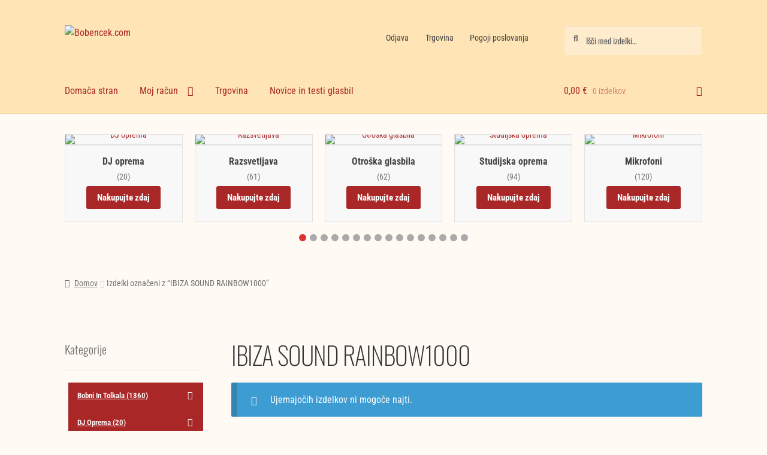

--- FILE ---
content_type: text/html; charset=UTF-8
request_url: https://bobencek.com/oznaka-izdelka/ibiza-sound-rainbow1000/
body_size: 54070
content:
<!doctype html>
<html lang="sl-SI">
<head>
<meta charset="UTF-8">
<meta name="viewport" content="width=device-width, initial-scale=1">
<link rel="profile" href="http://gmpg.org/xfn/11">
<link rel="pingback" href="https://bobencek.com/xmlrpc.php">

<title>IBIZA SOUND RAINBOW1000 &#8211; Bobencek.com</title>
<meta name='robots' content='max-image-preview:large' />
<link rel='dns-prefetch' href='//fonts.googleapis.com' />
<link href='https://fonts.gstatic.com' crossorigin rel='preconnect' />
<link rel="alternate" type="application/rss+xml" title="Bobencek.com &raquo; Vir" href="https://bobencek.com/feed/" />
<link rel="alternate" type="application/rss+xml" title="Bobencek.com &raquo; Vir komentarjev" href="https://bobencek.com/comments/feed/" />
<link rel="alternate" type="application/rss+xml" title="Bobencek.com &raquo; IBIZA SOUND RAINBOW1000 Oznaka Vir" href="https://bobencek.com/oznaka-izdelka/ibiza-sound-rainbow1000/feed/" />
<style id='wp-img-auto-sizes-contain-inline-css'>
img:is([sizes=auto i],[sizes^="auto," i]){contain-intrinsic-size:3000px 1500px}
/*# sourceURL=wp-img-auto-sizes-contain-inline-css */
</style>

<style id='wp-emoji-styles-inline-css'>

	img.wp-smiley, img.emoji {
		display: inline !important;
		border: none !important;
		box-shadow: none !important;
		height: 1em !important;
		width: 1em !important;
		margin: 0 0.07em !important;
		vertical-align: -0.1em !important;
		background: none !important;
		padding: 0 !important;
	}
/*# sourceURL=wp-emoji-styles-inline-css */
</style>
<link rel='stylesheet' id='wp-block-library-css' href='https://bobencek.com/wp-includes/css/dist/block-library/style.min.css?ver=6.9' media='all' />
<style id='wp-block-heading-inline-css'>
h1:where(.wp-block-heading).has-background,h2:where(.wp-block-heading).has-background,h3:where(.wp-block-heading).has-background,h4:where(.wp-block-heading).has-background,h5:where(.wp-block-heading).has-background,h6:where(.wp-block-heading).has-background{padding:1.25em 2.375em}h1.has-text-align-left[style*=writing-mode]:where([style*=vertical-lr]),h1.has-text-align-right[style*=writing-mode]:where([style*=vertical-rl]),h2.has-text-align-left[style*=writing-mode]:where([style*=vertical-lr]),h2.has-text-align-right[style*=writing-mode]:where([style*=vertical-rl]),h3.has-text-align-left[style*=writing-mode]:where([style*=vertical-lr]),h3.has-text-align-right[style*=writing-mode]:where([style*=vertical-rl]),h4.has-text-align-left[style*=writing-mode]:where([style*=vertical-lr]),h4.has-text-align-right[style*=writing-mode]:where([style*=vertical-rl]),h5.has-text-align-left[style*=writing-mode]:where([style*=vertical-lr]),h5.has-text-align-right[style*=writing-mode]:where([style*=vertical-rl]),h6.has-text-align-left[style*=writing-mode]:where([style*=vertical-lr]),h6.has-text-align-right[style*=writing-mode]:where([style*=vertical-rl]){rotate:180deg}
/*# sourceURL=https://bobencek.com/wp-includes/blocks/heading/style.min.css */
</style>
<style id='wp-block-search-inline-css'>
.wp-block-search__button{margin-left:10px;word-break:normal}.wp-block-search__button.has-icon{line-height:0}.wp-block-search__button svg{height:1.25em;min-height:24px;min-width:24px;width:1.25em;fill:currentColor;vertical-align:text-bottom}:where(.wp-block-search__button){border:1px solid #ccc;padding:6px 10px}.wp-block-search__inside-wrapper{display:flex;flex:auto;flex-wrap:nowrap;max-width:100%}.wp-block-search__label{width:100%}.wp-block-search.wp-block-search__button-only .wp-block-search__button{box-sizing:border-box;display:flex;flex-shrink:0;justify-content:center;margin-left:0;max-width:100%}.wp-block-search.wp-block-search__button-only .wp-block-search__inside-wrapper{min-width:0!important;transition-property:width}.wp-block-search.wp-block-search__button-only .wp-block-search__input{flex-basis:100%;transition-duration:.3s}.wp-block-search.wp-block-search__button-only.wp-block-search__searchfield-hidden,.wp-block-search.wp-block-search__button-only.wp-block-search__searchfield-hidden .wp-block-search__inside-wrapper{overflow:hidden}.wp-block-search.wp-block-search__button-only.wp-block-search__searchfield-hidden .wp-block-search__input{border-left-width:0!important;border-right-width:0!important;flex-basis:0;flex-grow:0;margin:0;min-width:0!important;padding-left:0!important;padding-right:0!important;width:0!important}:where(.wp-block-search__input){appearance:none;border:1px solid #949494;flex-grow:1;font-family:inherit;font-size:inherit;font-style:inherit;font-weight:inherit;letter-spacing:inherit;line-height:inherit;margin-left:0;margin-right:0;min-width:3rem;padding:8px;text-decoration:unset!important;text-transform:inherit}:where(.wp-block-search__button-inside .wp-block-search__inside-wrapper){background-color:#fff;border:1px solid #949494;box-sizing:border-box;padding:4px}:where(.wp-block-search__button-inside .wp-block-search__inside-wrapper) .wp-block-search__input{border:none;border-radius:0;padding:0 4px}:where(.wp-block-search__button-inside .wp-block-search__inside-wrapper) .wp-block-search__input:focus{outline:none}:where(.wp-block-search__button-inside .wp-block-search__inside-wrapper) :where(.wp-block-search__button){padding:4px 8px}.wp-block-search.aligncenter .wp-block-search__inside-wrapper{margin:auto}.wp-block[data-align=right] .wp-block-search.wp-block-search__button-only .wp-block-search__inside-wrapper{float:right}
/*# sourceURL=https://bobencek.com/wp-includes/blocks/search/style.min.css */
</style>
<style id='wp-block-search-theme-inline-css'>
.wp-block-search .wp-block-search__label{font-weight:700}.wp-block-search__button{border:1px solid #ccc;padding:.375em .625em}
/*# sourceURL=https://bobencek.com/wp-includes/blocks/search/theme.min.css */
</style>
<style id='wp-block-embed-inline-css'>
.wp-block-embed.alignleft,.wp-block-embed.alignright,.wp-block[data-align=left]>[data-type="core/embed"],.wp-block[data-align=right]>[data-type="core/embed"]{max-width:360px;width:100%}.wp-block-embed.alignleft .wp-block-embed__wrapper,.wp-block-embed.alignright .wp-block-embed__wrapper,.wp-block[data-align=left]>[data-type="core/embed"] .wp-block-embed__wrapper,.wp-block[data-align=right]>[data-type="core/embed"] .wp-block-embed__wrapper{min-width:280px}.wp-block-cover .wp-block-embed{min-height:240px;min-width:320px}.wp-block-embed{overflow-wrap:break-word}.wp-block-embed :where(figcaption){margin-bottom:1em;margin-top:.5em}.wp-block-embed iframe{max-width:100%}.wp-block-embed__wrapper{position:relative}.wp-embed-responsive .wp-has-aspect-ratio .wp-block-embed__wrapper:before{content:"";display:block;padding-top:50%}.wp-embed-responsive .wp-has-aspect-ratio iframe{bottom:0;height:100%;left:0;position:absolute;right:0;top:0;width:100%}.wp-embed-responsive .wp-embed-aspect-21-9 .wp-block-embed__wrapper:before{padding-top:42.85%}.wp-embed-responsive .wp-embed-aspect-18-9 .wp-block-embed__wrapper:before{padding-top:50%}.wp-embed-responsive .wp-embed-aspect-16-9 .wp-block-embed__wrapper:before{padding-top:56.25%}.wp-embed-responsive .wp-embed-aspect-4-3 .wp-block-embed__wrapper:before{padding-top:75%}.wp-embed-responsive .wp-embed-aspect-1-1 .wp-block-embed__wrapper:before{padding-top:100%}.wp-embed-responsive .wp-embed-aspect-9-16 .wp-block-embed__wrapper:before{padding-top:177.77%}.wp-embed-responsive .wp-embed-aspect-1-2 .wp-block-embed__wrapper:before{padding-top:200%}
/*# sourceURL=https://bobencek.com/wp-includes/blocks/embed/style.min.css */
</style>
<style id='wp-block-embed-theme-inline-css'>
.wp-block-embed :where(figcaption){color:#555;font-size:13px;text-align:center}.is-dark-theme .wp-block-embed :where(figcaption){color:#ffffffa6}.wp-block-embed{margin:0 0 1em}
/*# sourceURL=https://bobencek.com/wp-includes/blocks/embed/theme.min.css */
</style>
<style id='wp-block-paragraph-inline-css'>
.is-small-text{font-size:.875em}.is-regular-text{font-size:1em}.is-large-text{font-size:2.25em}.is-larger-text{font-size:3em}.has-drop-cap:not(:focus):first-letter{float:left;font-size:8.4em;font-style:normal;font-weight:100;line-height:.68;margin:.05em .1em 0 0;text-transform:uppercase}body.rtl .has-drop-cap:not(:focus):first-letter{float:none;margin-left:.1em}p.has-drop-cap.has-background{overflow:hidden}:root :where(p.has-background){padding:1.25em 2.375em}:where(p.has-text-color:not(.has-link-color)) a{color:inherit}p.has-text-align-left[style*="writing-mode:vertical-lr"],p.has-text-align-right[style*="writing-mode:vertical-rl"]{rotate:180deg}
/*# sourceURL=https://bobencek.com/wp-includes/blocks/paragraph/style.min.css */
</style>
<link rel='stylesheet' id='wc-blocks-style-css' href='https://bobencek.com/wp-content/plugins/woocommerce/assets/client/blocks/wc-blocks.css?ver=wc-10.4.3' media='all' />
<link rel='stylesheet' id='wc-blocks-style-price-filter-css' href='https://bobencek.com/wp-content/plugins/woocommerce/assets/client/blocks/price-filter.css?ver=wc-10.4.3' media='all' />
<style id='global-styles-inline-css'>
:root{--wp--preset--aspect-ratio--square: 1;--wp--preset--aspect-ratio--4-3: 4/3;--wp--preset--aspect-ratio--3-4: 3/4;--wp--preset--aspect-ratio--3-2: 3/2;--wp--preset--aspect-ratio--2-3: 2/3;--wp--preset--aspect-ratio--16-9: 16/9;--wp--preset--aspect-ratio--9-16: 9/16;--wp--preset--color--black: #000000;--wp--preset--color--cyan-bluish-gray: #abb8c3;--wp--preset--color--white: #ffffff;--wp--preset--color--pale-pink: #f78da7;--wp--preset--color--vivid-red: #cf2e2e;--wp--preset--color--luminous-vivid-orange: #ff6900;--wp--preset--color--luminous-vivid-amber: #fcb900;--wp--preset--color--light-green-cyan: #7bdcb5;--wp--preset--color--vivid-green-cyan: #00d084;--wp--preset--color--pale-cyan-blue: #8ed1fc;--wp--preset--color--vivid-cyan-blue: #0693e3;--wp--preset--color--vivid-purple: #9b51e0;--wp--preset--gradient--vivid-cyan-blue-to-vivid-purple: linear-gradient(135deg,rgb(6,147,227) 0%,rgb(155,81,224) 100%);--wp--preset--gradient--light-green-cyan-to-vivid-green-cyan: linear-gradient(135deg,rgb(122,220,180) 0%,rgb(0,208,130) 100%);--wp--preset--gradient--luminous-vivid-amber-to-luminous-vivid-orange: linear-gradient(135deg,rgb(252,185,0) 0%,rgb(255,105,0) 100%);--wp--preset--gradient--luminous-vivid-orange-to-vivid-red: linear-gradient(135deg,rgb(255,105,0) 0%,rgb(207,46,46) 100%);--wp--preset--gradient--very-light-gray-to-cyan-bluish-gray: linear-gradient(135deg,rgb(238,238,238) 0%,rgb(169,184,195) 100%);--wp--preset--gradient--cool-to-warm-spectrum: linear-gradient(135deg,rgb(74,234,220) 0%,rgb(151,120,209) 20%,rgb(207,42,186) 40%,rgb(238,44,130) 60%,rgb(251,105,98) 80%,rgb(254,248,76) 100%);--wp--preset--gradient--blush-light-purple: linear-gradient(135deg,rgb(255,206,236) 0%,rgb(152,150,240) 100%);--wp--preset--gradient--blush-bordeaux: linear-gradient(135deg,rgb(254,205,165) 0%,rgb(254,45,45) 50%,rgb(107,0,62) 100%);--wp--preset--gradient--luminous-dusk: linear-gradient(135deg,rgb(255,203,112) 0%,rgb(199,81,192) 50%,rgb(65,88,208) 100%);--wp--preset--gradient--pale-ocean: linear-gradient(135deg,rgb(255,245,203) 0%,rgb(182,227,212) 50%,rgb(51,167,181) 100%);--wp--preset--gradient--electric-grass: linear-gradient(135deg,rgb(202,248,128) 0%,rgb(113,206,126) 100%);--wp--preset--gradient--midnight: linear-gradient(135deg,rgb(2,3,129) 0%,rgb(40,116,252) 100%);--wp--preset--font-size--small: 14px;--wp--preset--font-size--medium: 23px;--wp--preset--font-size--large: 26px;--wp--preset--font-size--x-large: 42px;--wp--preset--font-size--normal: 16px;--wp--preset--font-size--huge: 37px;--wp--preset--font-family--roboto-condensed: Roboto Condensed;--wp--preset--font-family--oswald: Oswald;--wp--preset--spacing--20: 0.44rem;--wp--preset--spacing--30: 0.67rem;--wp--preset--spacing--40: 1rem;--wp--preset--spacing--50: 1.5rem;--wp--preset--spacing--60: 2.25rem;--wp--preset--spacing--70: 3.38rem;--wp--preset--spacing--80: 5.06rem;--wp--preset--shadow--natural: 6px 6px 9px rgba(0, 0, 0, 0.2);--wp--preset--shadow--deep: 12px 12px 50px rgba(0, 0, 0, 0.4);--wp--preset--shadow--sharp: 6px 6px 0px rgba(0, 0, 0, 0.2);--wp--preset--shadow--outlined: 6px 6px 0px -3px rgb(255, 255, 255), 6px 6px rgb(0, 0, 0);--wp--preset--shadow--crisp: 6px 6px 0px rgb(0, 0, 0);}:root :where(.is-layout-flow) > :first-child{margin-block-start: 0;}:root :where(.is-layout-flow) > :last-child{margin-block-end: 0;}:root :where(.is-layout-flow) > *{margin-block-start: 24px;margin-block-end: 0;}:root :where(.is-layout-constrained) > :first-child{margin-block-start: 0;}:root :where(.is-layout-constrained) > :last-child{margin-block-end: 0;}:root :where(.is-layout-constrained) > *{margin-block-start: 24px;margin-block-end: 0;}:root :where(.is-layout-flex){gap: 24px;}:root :where(.is-layout-grid){gap: 24px;}body .is-layout-flex{display: flex;}.is-layout-flex{flex-wrap: wrap;align-items: center;}.is-layout-flex > :is(*, div){margin: 0;}body .is-layout-grid{display: grid;}.is-layout-grid > :is(*, div){margin: 0;}.has-black-color{color: var(--wp--preset--color--black) !important;}.has-cyan-bluish-gray-color{color: var(--wp--preset--color--cyan-bluish-gray) !important;}.has-white-color{color: var(--wp--preset--color--white) !important;}.has-pale-pink-color{color: var(--wp--preset--color--pale-pink) !important;}.has-vivid-red-color{color: var(--wp--preset--color--vivid-red) !important;}.has-luminous-vivid-orange-color{color: var(--wp--preset--color--luminous-vivid-orange) !important;}.has-luminous-vivid-amber-color{color: var(--wp--preset--color--luminous-vivid-amber) !important;}.has-light-green-cyan-color{color: var(--wp--preset--color--light-green-cyan) !important;}.has-vivid-green-cyan-color{color: var(--wp--preset--color--vivid-green-cyan) !important;}.has-pale-cyan-blue-color{color: var(--wp--preset--color--pale-cyan-blue) !important;}.has-vivid-cyan-blue-color{color: var(--wp--preset--color--vivid-cyan-blue) !important;}.has-vivid-purple-color{color: var(--wp--preset--color--vivid-purple) !important;}.has-black-background-color{background-color: var(--wp--preset--color--black) !important;}.has-cyan-bluish-gray-background-color{background-color: var(--wp--preset--color--cyan-bluish-gray) !important;}.has-white-background-color{background-color: var(--wp--preset--color--white) !important;}.has-pale-pink-background-color{background-color: var(--wp--preset--color--pale-pink) !important;}.has-vivid-red-background-color{background-color: var(--wp--preset--color--vivid-red) !important;}.has-luminous-vivid-orange-background-color{background-color: var(--wp--preset--color--luminous-vivid-orange) !important;}.has-luminous-vivid-amber-background-color{background-color: var(--wp--preset--color--luminous-vivid-amber) !important;}.has-light-green-cyan-background-color{background-color: var(--wp--preset--color--light-green-cyan) !important;}.has-vivid-green-cyan-background-color{background-color: var(--wp--preset--color--vivid-green-cyan) !important;}.has-pale-cyan-blue-background-color{background-color: var(--wp--preset--color--pale-cyan-blue) !important;}.has-vivid-cyan-blue-background-color{background-color: var(--wp--preset--color--vivid-cyan-blue) !important;}.has-vivid-purple-background-color{background-color: var(--wp--preset--color--vivid-purple) !important;}.has-black-border-color{border-color: var(--wp--preset--color--black) !important;}.has-cyan-bluish-gray-border-color{border-color: var(--wp--preset--color--cyan-bluish-gray) !important;}.has-white-border-color{border-color: var(--wp--preset--color--white) !important;}.has-pale-pink-border-color{border-color: var(--wp--preset--color--pale-pink) !important;}.has-vivid-red-border-color{border-color: var(--wp--preset--color--vivid-red) !important;}.has-luminous-vivid-orange-border-color{border-color: var(--wp--preset--color--luminous-vivid-orange) !important;}.has-luminous-vivid-amber-border-color{border-color: var(--wp--preset--color--luminous-vivid-amber) !important;}.has-light-green-cyan-border-color{border-color: var(--wp--preset--color--light-green-cyan) !important;}.has-vivid-green-cyan-border-color{border-color: var(--wp--preset--color--vivid-green-cyan) !important;}.has-pale-cyan-blue-border-color{border-color: var(--wp--preset--color--pale-cyan-blue) !important;}.has-vivid-cyan-blue-border-color{border-color: var(--wp--preset--color--vivid-cyan-blue) !important;}.has-vivid-purple-border-color{border-color: var(--wp--preset--color--vivid-purple) !important;}.has-vivid-cyan-blue-to-vivid-purple-gradient-background{background: var(--wp--preset--gradient--vivid-cyan-blue-to-vivid-purple) !important;}.has-light-green-cyan-to-vivid-green-cyan-gradient-background{background: var(--wp--preset--gradient--light-green-cyan-to-vivid-green-cyan) !important;}.has-luminous-vivid-amber-to-luminous-vivid-orange-gradient-background{background: var(--wp--preset--gradient--luminous-vivid-amber-to-luminous-vivid-orange) !important;}.has-luminous-vivid-orange-to-vivid-red-gradient-background{background: var(--wp--preset--gradient--luminous-vivid-orange-to-vivid-red) !important;}.has-very-light-gray-to-cyan-bluish-gray-gradient-background{background: var(--wp--preset--gradient--very-light-gray-to-cyan-bluish-gray) !important;}.has-cool-to-warm-spectrum-gradient-background{background: var(--wp--preset--gradient--cool-to-warm-spectrum) !important;}.has-blush-light-purple-gradient-background{background: var(--wp--preset--gradient--blush-light-purple) !important;}.has-blush-bordeaux-gradient-background{background: var(--wp--preset--gradient--blush-bordeaux) !important;}.has-luminous-dusk-gradient-background{background: var(--wp--preset--gradient--luminous-dusk) !important;}.has-pale-ocean-gradient-background{background: var(--wp--preset--gradient--pale-ocean) !important;}.has-electric-grass-gradient-background{background: var(--wp--preset--gradient--electric-grass) !important;}.has-midnight-gradient-background{background: var(--wp--preset--gradient--midnight) !important;}.has-small-font-size{font-size: var(--wp--preset--font-size--small) !important;}.has-medium-font-size{font-size: var(--wp--preset--font-size--medium) !important;}.has-large-font-size{font-size: var(--wp--preset--font-size--large) !important;}.has-x-large-font-size{font-size: var(--wp--preset--font-size--x-large) !important;}.has-roboto-condensed-font-family{font-family: var(--wp--preset--font-family--roboto-condensed) !important;}.has-oswald-font-family{font-family: var(--wp--preset--font-family--oswald) !important;}
/*# sourceURL=global-styles-inline-css */
</style>

<style id='classic-theme-styles-inline-css'>
/*! This file is auto-generated */
.wp-block-button__link{color:#fff;background-color:#32373c;border-radius:9999px;box-shadow:none;text-decoration:none;padding:calc(.667em + 2px) calc(1.333em + 2px);font-size:1.125em}.wp-block-file__button{background:#32373c;color:#fff;text-decoration:none}
/*# sourceURL=/wp-includes/css/classic-themes.min.css */
</style>
<link rel='stylesheet' id='storefront-gutenberg-blocks-css' href='https://bobencek.com/wp-content/themes/storefront/assets/css/base/gutenberg-blocks.css?ver=4.6.2' media='all' />
<style id='storefront-gutenberg-blocks-inline-css'>

				.wp-block-button__link:not(.has-text-color) {
					color: #ffffff;
				}

				.wp-block-button__link:not(.has-text-color):hover,
				.wp-block-button__link:not(.has-text-color):focus,
				.wp-block-button__link:not(.has-text-color):active {
					color: #ffffff;
				}

				.wp-block-button__link:not(.has-background) {
					background-color: #aa2727;
				}

				.wp-block-button__link:not(.has-background):hover,
				.wp-block-button__link:not(.has-background):focus,
				.wp-block-button__link:not(.has-background):active {
					border-color: #910e0e;
					background-color: #910e0e;
				}

				.wc-block-grid__products .wc-block-grid__product .wp-block-button__link {
					background-color: #aa2727;
					border-color: #aa2727;
					color: #ffffff;
				}

				.wp-block-quote footer,
				.wp-block-quote cite,
				.wp-block-quote__citation {
					color: #6d6d6d;
				}

				.wp-block-pullquote cite,
				.wp-block-pullquote footer,
				.wp-block-pullquote__citation {
					color: #6d6d6d;
				}

				.wp-block-image figcaption {
					color: #6d6d6d;
				}

				.wp-block-separator.is-style-dots::before {
					color: #333333;
				}

				.wp-block-file a.wp-block-file__button {
					color: #ffffff;
					background-color: #aa2727;
					border-color: #aa2727;
				}

				.wp-block-file a.wp-block-file__button:hover,
				.wp-block-file a.wp-block-file__button:focus,
				.wp-block-file a.wp-block-file__button:active {
					color: #ffffff;
					background-color: #910e0e;
				}

				.wp-block-code,
				.wp-block-preformatted pre {
					color: #6d6d6d;
				}

				.wp-block-table:not( .has-background ):not( .is-style-stripes ) tbody tr:nth-child(2n) td {
					background-color: #fdf9f2;
				}

				.wp-block-cover .wp-block-cover__inner-container h1:not(.has-text-color),
				.wp-block-cover .wp-block-cover__inner-container h2:not(.has-text-color),
				.wp-block-cover .wp-block-cover__inner-container h3:not(.has-text-color),
				.wp-block-cover .wp-block-cover__inner-container h4:not(.has-text-color),
				.wp-block-cover .wp-block-cover__inner-container h5:not(.has-text-color),
				.wp-block-cover .wp-block-cover__inner-container h6:not(.has-text-color) {
					color: #000000;
				}

				div.wc-block-components-price-slider__range-input-progress,
				.rtl .wc-block-components-price-slider__range-input-progress {
					--range-color: #aa2727;
				}

				/* Target only IE11 */
				@media all and (-ms-high-contrast: none), (-ms-high-contrast: active) {
					.wc-block-components-price-slider__range-input-progress {
						background: #aa2727;
					}
				}

				.wc-block-components-button:not(.is-link) {
					background-color: #d63b0c;
					color: #000000;
				}

				.wc-block-components-button:not(.is-link):hover,
				.wc-block-components-button:not(.is-link):focus,
				.wc-block-components-button:not(.is-link):active {
					background-color: #bd2200;
					color: #000000;
				}

				.wc-block-components-button:not(.is-link):disabled {
					background-color: #d63b0c;
					color: #000000;
				}

				.wc-block-cart__submit-container {
					background-color: #fffbf4;
				}

				.wc-block-cart__submit-container::before {
					color: rgba(220,216,209,0.5);
				}

				.wc-block-components-order-summary-item__quantity {
					background-color: #fffbf4;
					border-color: #6d6d6d;
					box-shadow: 0 0 0 2px #fffbf4;
					color: #6d6d6d;
				}
			
/*# sourceURL=storefront-gutenberg-blocks-inline-css */
</style>
<link rel='stylesheet' id='sp-wcs-swiper-css' href='https://bobencek.com/wp-content/plugins/woo-category-slider-grid/public/css/swiper.min.css?ver=1.6.4' media='all' />
<link rel='stylesheet' id='sp-wcs-font-awesome-css' href='https://bobencek.com/wp-content/plugins/woo-category-slider-grid/public/css/font-awesome.min.css?ver=1.6.4' media='all' />
<link rel='stylesheet' id='woo-category-slider-grid-css' href='https://bobencek.com/wp-content/plugins/woo-category-slider-grid/public/css/woo-category-slider-public.min.css?ver=1.6.4' media='all' />
<style id='woo-category-slider-grid-inline-css'>
.sp-wcsp-slider-area #sp-wcsp-slider-section-20602 .sp-wcsp-cat-item .sp-wcsp-cat-item-thumb-content {border: 0px solid #dddddd;border-radius: 0px;}.sp-wcsp-slider-area #sp-wcsp-slider-section-20602 .sp-wcsp-cat-item {box-shadow: 0px 0px 0px 0px #dddddd;background: #f8f8f8;}.sp-wcsp-slider-area #sp-wcsp-slider-section-20602 .sp-wcsp-cat-item:hover{box-shadow: 0px 0px 0px 0px #dddddd;background: rgba(221,51,51,0.04);}.sp-wcsp-slider-area #sp-wcsp-slider-section-20602 .sp-wcsp-cat-item .sp-wcsp-cat-details .sp-wcsp-cat-desc {margin: 0px 0px 14px 0px;color: #444444;font-size: 14px;line-height: 18px;letter-spacing: 0;text-transform: none;text-align: center;padding: 0;font-weight: 400;font-style: normal;}.sp-wcsp-slider-area #sp-wcsp-slider-section-20602 .sp-wcsp-cat-item .sp-wcsp-cat-details .sp-wcsp-cat-details-content .sp-wcsp-cat-name {text-align: center;}.sp-wcsp-slider-area #sp-wcsp-slider-section-20602 .sp-wcsp-cat-item .sp-wcsp-cat-details .sp-wcsp-cat-details-content .sp-wcsp-cat-name a {margin: 0px 0px 6px 0px;color: #444444;font-size: 16px;line-height: 18px;letter-spacing: 0;text-transform: none;text-align: center;font-weight: 700;font-style: normal;}.sp-wcsp-slider-area #sp-wcsp-slider-section-20602 .sp-wcsp-cat-item .sp-wcsp-cat-details .sp-wcsp-cat-details-content .sp-wcsp-cat-name a:hover{color: #444444;}.sp-wcsp-slider-area #sp-wcsp-slider-section-20602 .sp-wcsp-cat-item .sp-wcsp-cat-details .sp-wcsp-cat-details-content .sp-wcsp-product-count {margin: 0px 0px 6px 0px;color: #777777;font-size: 14px;line-height: 20px;letter-spacing: 0;text-transform: none;text-align: center;font-weight: 400;font-style: normal;}.sp-wcsp-slider-area #sp-wcsp-slider-section-20602 .sp-wcsp-cat-item .sp-wcsp-cat-details .sp-wcsp-cat-details-content {border-top: 1px;border-left: 1px;border-right: 1px;border-bottom: 1px;border-style: solid;border-color: #e2e2e2;}.sp-wcsp-slider-area #sp-wcsp-slider-section-20602 .sp-wcsp-cat-item:hover .sp-wcsp-cat-details .sp-wcsp-cat-details-content {border-color: #e2e2e2;}.sp-wcsp-slider-area #sp-wcsp-slider-section-20602 .sp-wcsp-cat-item .sp-wcsp-cat-details .sp-wcsp-cat-details-content {padding: 16px 16px 16px 16px;}.sp-wcsp-slider-area #sp-wcsp-slider-section-20602 .sp-wcsp-cat-item .sp-wcsp-cat-thumbnail {margin: 0px 0px 0px 0px;}.sp-wcsp-slider-area-20602 .sp-wcsp-button-prev, .sp-wcsp-slider-area-20602 .sp-wcsp-button-next{border: 1px solid #aaaaaa;color: #aaaaaa;background: transparent;height: 30px;line-height: 28px;font-size: 20px;width: 30px;}.sp-wcsp-slider-area-20602 .sp-wcsp-button-prev:hover,.sp-wcsp-slider-area-20602 .sp-wcsp-button-next:hover{border-color: ;color: #ffffff;background: #aa2727;}#sp-wcsp-slider-section-20602 .sp-wcsp-pagination span {margin: 0 3px;width: 12px;height: 12px;background: #aaaaaa;opacity: 1;font-size: 14px;text-indent: -999px;overflow: hidden;}#sp-wcsp-slider-section-20602 .sp-wcsp-pagination span.swiper-pagination-bullet-active {background: #dd3333;}@media (max-width: 480px) {.sp-wcsp-slider-area-20602 .sp-wcsp-pagination {display: none;}}.sp-wcsp-slider-area #sp-wcsp-slider-section-20602 .sp-wcsp-cat-item .sp-wcsp-shop-now {margin: 0px 0px 5px 0px;border-width: 0px;border-style: solid;border-color: #aa2727;color: #ffffff;font-size: 15px;line-height: 20px;letter-spacing: 0;text-transform: none;text-align: center;font-weight: 700;font-style: normal;background: #aa2727;z-index: 99;position: relative;}.sp-wcsp-slider-area #sp-wcsp-slider-section-20602 .sp-wcsp-cat-item .sp-wcsp-shop-now:hover {border-color: #dd3333;color: #ffffff;background: #dd3333;}.sp-wcsp-slider-area-20602{position: relative;}#sp-wcsp-slider-section-20602 {opacity: 0;}#wcsp-preloader-20602{position: absolute;left: 0;top: 0;height: 100%;width: 100%;text-align: center;display: flex;align-items: center;justify-content: center;}.sp-wcsp-slider-area #sp-wcsp-slider-section-20602 .sp-wcsp-cat-item .sp-wcsp-cat-thumbnail {border-top: 1px;border-right: 1px;border-bottom: 1px;border-left: 1px;border-style: solid;border-color: #e2e2e2;}.sp-wcsp-slider-area #sp-wcsp-slider-section-20602 .sp-wcsp-cat-item:hover .sp-wcsp-cat-thumbnail {border-color: #e2e2e2;}
/*# sourceURL=woo-category-slider-grid-inline-css */
</style>
<link rel='stylesheet' id='trwca-style-css' href='https://bobencek.com/wp-content/plugins/woocommerce-category-accordion/assets/css/trwca-style.min.css?ver=1.0' media='all' />
<link rel='stylesheet' id='icon-font-css' href='https://bobencek.com/wp-content/plugins/woocommerce-category-accordion/assets/css/font-awesome.min.css?ver=1.0' media='all' />
<style id='woocommerce-inline-inline-css'>
.woocommerce form .form-row .required { visibility: visible; }
/*# sourceURL=woocommerce-inline-inline-css */
</style>
<link rel='stylesheet' id='wpos-slick-style-css' href='https://bobencek.com/wp-content/plugins/wp-logo-showcase-responsive-slider-slider/assets/css/slick.css?ver=3.8.7' media='all' />
<link rel='stylesheet' id='wpls-public-style-css' href='https://bobencek.com/wp-content/plugins/wp-logo-showcase-responsive-slider-slider/assets/css/wpls-public.css?ver=3.8.7' media='all' />
<link rel='stylesheet' id='storefront-style-css' href='https://bobencek.com/wp-content/themes/storefront/style.css?ver=4.6.2' media='all' />
<style id='storefront-style-inline-css'>

			.main-navigation ul li a,
			.site-title a,
			ul.menu li a,
			.site-branding h1 a,
			button.menu-toggle,
			button.menu-toggle:hover,
			.handheld-navigation .dropdown-toggle {
				color: #aa2727;
			}

			button.menu-toggle,
			button.menu-toggle:hover {
				border-color: #aa2727;
			}

			.main-navigation ul li a:hover,
			.main-navigation ul li:hover > a,
			.site-title a:hover,
			.site-header ul.menu li.current-menu-item > a {
				color: #eb6868;
			}

			table:not( .has-background ) th {
				background-color: #f8f4ed;
			}

			table:not( .has-background ) tbody td {
				background-color: #fdf9f2;
			}

			table:not( .has-background ) tbody tr:nth-child(2n) td,
			fieldset,
			fieldset legend {
				background-color: #fbf7f0;
			}

			.site-header,
			.secondary-navigation ul ul,
			.main-navigation ul.menu > li.menu-item-has-children:after,
			.secondary-navigation ul.menu ul,
			.storefront-handheld-footer-bar,
			.storefront-handheld-footer-bar ul li > a,
			.storefront-handheld-footer-bar ul li.search .site-search,
			button.menu-toggle,
			button.menu-toggle:hover {
				background-color: #ffe4b5;
			}

			p.site-description,
			.site-header,
			.storefront-handheld-footer-bar {
				color: #404040;
			}

			button.menu-toggle:after,
			button.menu-toggle:before,
			button.menu-toggle span:before {
				background-color: #aa2727;
			}

			h1, h2, h3, h4, h5, h6, .wc-block-grid__product-title {
				color: #333333;
			}

			.widget h1 {
				border-bottom-color: #333333;
			}

			body,
			.secondary-navigation a {
				color: #6d6d6d;
			}

			.widget-area .widget a,
			.hentry .entry-header .posted-on a,
			.hentry .entry-header .post-author a,
			.hentry .entry-header .post-comments a,
			.hentry .entry-header .byline a {
				color: #727272;
			}

			a {
				color: #aa2727;
			}

			a:focus,
			button:focus,
			.button.alt:focus,
			input:focus,
			textarea:focus,
			input[type="button"]:focus,
			input[type="reset"]:focus,
			input[type="submit"]:focus,
			input[type="email"]:focus,
			input[type="tel"]:focus,
			input[type="url"]:focus,
			input[type="password"]:focus,
			input[type="search"]:focus {
				outline-color: #aa2727;
			}

			button, input[type="button"], input[type="reset"], input[type="submit"], .button, .widget a.button {
				background-color: #aa2727;
				border-color: #aa2727;
				color: #ffffff;
			}

			button:hover, input[type="button"]:hover, input[type="reset"]:hover, input[type="submit"]:hover, .button:hover, .widget a.button:hover {
				background-color: #910e0e;
				border-color: #910e0e;
				color: #ffffff;
			}

			button.alt, input[type="button"].alt, input[type="reset"].alt, input[type="submit"].alt, .button.alt, .widget-area .widget a.button.alt {
				background-color: #d63b0c;
				border-color: #d63b0c;
				color: #000000;
			}

			button.alt:hover, input[type="button"].alt:hover, input[type="reset"].alt:hover, input[type="submit"].alt:hover, .button.alt:hover, .widget-area .widget a.button.alt:hover {
				background-color: #bd2200;
				border-color: #bd2200;
				color: #000000;
			}

			.pagination .page-numbers li .page-numbers.current {
				background-color: #e6e2db;
				color: #636363;
			}

			#comments .comment-list .comment-content .comment-text {
				background-color: #f8f4ed;
			}

			.site-footer {
				background-color: #841a1a;
				color: #ffffff;
			}

			.site-footer a:not(.button):not(.components-button) {
				color: #ffffff;
			}

			.site-footer .storefront-handheld-footer-bar a:not(.button):not(.components-button) {
				color: #aa2727;
			}

			.site-footer h1, .site-footer h2, .site-footer h3, .site-footer h4, .site-footer h5, .site-footer h6, .site-footer .widget .widget-title, .site-footer .widget .widgettitle {
				color: #ffffff;
			}

			.page-template-template-homepage.has-post-thumbnail .type-page.has-post-thumbnail .entry-title {
				color: #000000;
			}

			.page-template-template-homepage.has-post-thumbnail .type-page.has-post-thumbnail .entry-content {
				color: #000000;
			}

			@media screen and ( min-width: 768px ) {
				.secondary-navigation ul.menu a:hover {
					color: #595959;
				}

				.secondary-navigation ul.menu a {
					color: #404040;
				}

				.main-navigation ul.menu ul.sub-menu,
				.main-navigation ul.nav-menu ul.children {
					background-color: #f0d5a6;
				}

				.site-header {
					border-bottom-color: #f0d5a6;
				}
			}
/*# sourceURL=storefront-style-inline-css */
</style>
<link rel='stylesheet' id='storefront-icons-css' href='https://bobencek.com/wp-content/themes/storefront/assets/css/base/icons.css?ver=4.6.2' media='all' />
<link rel='stylesheet' id='storefront-fonts-css' href='https://fonts.googleapis.com/css?family=Source+Sans+Pro%3A400%2C300%2C300italic%2C400italic%2C600%2C700%2C900&#038;subset=latin%2Clatin-ext&#038;ver=4.6.2' media='all' />
<link rel='stylesheet' id='storefront-woocommerce-style-css' href='https://bobencek.com/wp-content/themes/storefront/assets/css/woocommerce/woocommerce.css?ver=4.6.2' media='all' />
<style id='storefront-woocommerce-style-inline-css'>
@font-face {
				font-family: star;
				src: url(https://bobencek.com/wp-content/plugins/woocommerce/assets/fonts/star.eot);
				src:
					url(https://bobencek.com/wp-content/plugins/woocommerce/assets/fonts/star.eot?#iefix) format("embedded-opentype"),
					url(https://bobencek.com/wp-content/plugins/woocommerce/assets/fonts/star.woff) format("woff"),
					url(https://bobencek.com/wp-content/plugins/woocommerce/assets/fonts/star.ttf) format("truetype"),
					url(https://bobencek.com/wp-content/plugins/woocommerce/assets/fonts/star.svg#star) format("svg");
				font-weight: 400;
				font-style: normal;
			}
			@font-face {
				font-family: WooCommerce;
				src: url(https://bobencek.com/wp-content/plugins/woocommerce/assets/fonts/WooCommerce.eot);
				src:
					url(https://bobencek.com/wp-content/plugins/woocommerce/assets/fonts/WooCommerce.eot?#iefix) format("embedded-opentype"),
					url(https://bobencek.com/wp-content/plugins/woocommerce/assets/fonts/WooCommerce.woff) format("woff"),
					url(https://bobencek.com/wp-content/plugins/woocommerce/assets/fonts/WooCommerce.ttf) format("truetype"),
					url(https://bobencek.com/wp-content/plugins/woocommerce/assets/fonts/WooCommerce.svg#WooCommerce) format("svg");
				font-weight: 400;
				font-style: normal;
			}

			a.cart-contents,
			.site-header-cart .widget_shopping_cart a {
				color: #aa2727;
			}

			a.cart-contents:hover,
			.site-header-cart .widget_shopping_cart a:hover,
			.site-header-cart:hover > li > a {
				color: #eb6868;
			}

			table.cart td.product-remove,
			table.cart td.actions {
				border-top-color: #fffbf4;
			}

			.storefront-handheld-footer-bar ul li.cart .count {
				background-color: #aa2727;
				color: #ffe4b5;
				border-color: #ffe4b5;
			}

			.woocommerce-tabs ul.tabs li.active a,
			ul.products li.product .price,
			.onsale,
			.wc-block-grid__product-onsale,
			.widget_search form:before,
			.widget_product_search form:before {
				color: #6d6d6d;
			}

			.woocommerce-breadcrumb a,
			a.woocommerce-review-link,
			.product_meta a {
				color: #727272;
			}

			.wc-block-grid__product-onsale,
			.onsale {
				border-color: #6d6d6d;
			}

			.star-rating span:before,
			.quantity .plus, .quantity .minus,
			p.stars a:hover:after,
			p.stars a:after,
			.star-rating span:before,
			#payment .payment_methods li input[type=radio]:first-child:checked+label:before {
				color: #aa2727;
			}

			.widget_price_filter .ui-slider .ui-slider-range,
			.widget_price_filter .ui-slider .ui-slider-handle {
				background-color: #aa2727;
			}

			.order_details {
				background-color: #f8f4ed;
			}

			.order_details > li {
				border-bottom: 1px dotted #e3dfd8;
			}

			.order_details:before,
			.order_details:after {
				background: -webkit-linear-gradient(transparent 0,transparent 0),-webkit-linear-gradient(135deg,#f8f4ed 33.33%,transparent 33.33%),-webkit-linear-gradient(45deg,#f8f4ed 33.33%,transparent 33.33%)
			}

			#order_review {
				background-color: #fffbf4;
			}

			#payment .payment_methods > li .payment_box,
			#payment .place-order {
				background-color: #faf6ef;
			}

			#payment .payment_methods > li:not(.woocommerce-notice) {
				background-color: #f5f1ea;
			}

			#payment .payment_methods > li:not(.woocommerce-notice):hover {
				background-color: #f0ece5;
			}

			.woocommerce-pagination .page-numbers li .page-numbers.current {
				background-color: #e6e2db;
				color: #636363;
			}

			.wc-block-grid__product-onsale,
			.onsale,
			.woocommerce-pagination .page-numbers li .page-numbers:not(.current) {
				color: #6d6d6d;
			}

			p.stars a:before,
			p.stars a:hover~a:before,
			p.stars.selected a.active~a:before {
				color: #6d6d6d;
			}

			p.stars.selected a.active:before,
			p.stars:hover a:before,
			p.stars.selected a:not(.active):before,
			p.stars.selected a.active:before {
				color: #aa2727;
			}

			.single-product div.product .woocommerce-product-gallery .woocommerce-product-gallery__trigger {
				background-color: #aa2727;
				color: #ffffff;
			}

			.single-product div.product .woocommerce-product-gallery .woocommerce-product-gallery__trigger:hover {
				background-color: #910e0e;
				border-color: #910e0e;
				color: #ffffff;
			}

			.button.added_to_cart:focus,
			.button.wc-forward:focus {
				outline-color: #aa2727;
			}

			.added_to_cart,
			.site-header-cart .widget_shopping_cart a.button,
			.wc-block-grid__products .wc-block-grid__product .wp-block-button__link {
				background-color: #aa2727;
				border-color: #aa2727;
				color: #ffffff;
			}

			.added_to_cart:hover,
			.site-header-cart .widget_shopping_cart a.button:hover,
			.wc-block-grid__products .wc-block-grid__product .wp-block-button__link:hover {
				background-color: #910e0e;
				border-color: #910e0e;
				color: #ffffff;
			}

			.added_to_cart.alt, .added_to_cart, .widget a.button.checkout {
				background-color: #d63b0c;
				border-color: #d63b0c;
				color: #000000;
			}

			.added_to_cart.alt:hover, .added_to_cart:hover, .widget a.button.checkout:hover {
				background-color: #bd2200;
				border-color: #bd2200;
				color: #000000;
			}

			.button.loading {
				color: #aa2727;
			}

			.button.loading:hover {
				background-color: #aa2727;
			}

			.button.loading:after {
				color: #ffffff;
			}

			@media screen and ( min-width: 768px ) {
				.site-header-cart .widget_shopping_cart,
				.site-header .product_list_widget li .quantity {
					color: #404040;
				}

				.site-header-cart .widget_shopping_cart .buttons,
				.site-header-cart .widget_shopping_cart .total {
					background-color: #f5daab;
				}

				.site-header-cart .widget_shopping_cart {
					background-color: #f0d5a6;
				}
			}
				.storefront-product-pagination a {
					color: #6d6d6d;
					background-color: #fffbf4;
				}
				.storefront-sticky-add-to-cart {
					color: #6d6d6d;
					background-color: #fffbf4;
				}

				.storefront-sticky-add-to-cart a:not(.button) {
					color: #aa2727;
				}
/*# sourceURL=storefront-woocommerce-style-inline-css */
</style>
<link rel='stylesheet' id='storefront-woocommerce-brands-style-css' href='https://bobencek.com/wp-content/themes/storefront/assets/css/woocommerce/extensions/brands.css?ver=4.6.2' media='all' />
<script src="https://bobencek.com/wp-includes/js/jquery/jquery.min.js?ver=3.7.1" id="jquery-core-js"></script>
<script src="https://bobencek.com/wp-includes/js/jquery/jquery-migrate.min.js?ver=3.4.1" id="jquery-migrate-js"></script>
<script src="https://bobencek.com/wp-content/plugins/woocommerce-category-accordion/assets/js/trwca-script.min.js?ver=1.0" id="trwca_script-js"></script>
<script src="https://bobencek.com/wp-content/plugins/woocommerce/assets/js/jquery-blockui/jquery.blockUI.min.js?ver=2.7.0-wc.10.4.3" id="wc-jquery-blockui-js" defer data-wp-strategy="defer"></script>
<script id="wc-add-to-cart-js-extra">
var wc_add_to_cart_params = {"ajax_url":"/wp-admin/admin-ajax.php","wc_ajax_url":"/?wc-ajax=%%endpoint%%","i18n_view_cart":"Prika\u017ei ko\u0161arico","cart_url":"https://bobencek.com/kosarica/","is_cart":"","cart_redirect_after_add":"no"};
//# sourceURL=wc-add-to-cart-js-extra
</script>
<script src="https://bobencek.com/wp-content/plugins/woocommerce/assets/js/frontend/add-to-cart.min.js?ver=10.4.3" id="wc-add-to-cart-js" defer data-wp-strategy="defer"></script>
<script src="https://bobencek.com/wp-content/plugins/woocommerce/assets/js/js-cookie/js.cookie.min.js?ver=2.1.4-wc.10.4.3" id="wc-js-cookie-js" defer data-wp-strategy="defer"></script>
<script id="woocommerce-js-extra">
var woocommerce_params = {"ajax_url":"/wp-admin/admin-ajax.php","wc_ajax_url":"/?wc-ajax=%%endpoint%%","i18n_password_show":"Prika\u017ei geslo","i18n_password_hide":"Skrij geslo"};
//# sourceURL=woocommerce-js-extra
</script>
<script src="https://bobencek.com/wp-content/plugins/woocommerce/assets/js/frontend/woocommerce.min.js?ver=10.4.3" id="woocommerce-js" defer data-wp-strategy="defer"></script>
<script id="wc-cart-fragments-js-extra">
var wc_cart_fragments_params = {"ajax_url":"/wp-admin/admin-ajax.php","wc_ajax_url":"/?wc-ajax=%%endpoint%%","cart_hash_key":"wc_cart_hash_170a70d88b61946e62366aefd8309853","fragment_name":"wc_fragments_170a70d88b61946e62366aefd8309853","request_timeout":"5000"};
//# sourceURL=wc-cart-fragments-js-extra
</script>
<script src="https://bobencek.com/wp-content/plugins/woocommerce/assets/js/frontend/cart-fragments.min.js?ver=10.4.3" id="wc-cart-fragments-js" defer data-wp-strategy="defer"></script>
<link rel="https://api.w.org/" href="https://bobencek.com/wp-json/" /><link rel="alternate" title="JSON" type="application/json" href="https://bobencek.com/wp-json/wp/v2/product_tag/1737" /><link rel="EditURI" type="application/rsd+xml" title="RSD" href="https://bobencek.com/xmlrpc.php?rsd" />
<meta name="generator" content="WordPress 6.9" />
<meta name="generator" content="WooCommerce 10.4.3" />
<style>div.woocommerce-variation-add-to-cart-disabled { display: none ! important; }</style>	<noscript><style>.woocommerce-product-gallery{ opacity: 1 !important; }</style></noscript>
	<style id="custom-background-css">
body.custom-background { background-color: #fffbf4; }
</style>
	<link rel="icon" href="https://bobencek.com/wp-content/uploads/2022/04/cropped-Bobencek-bobencek-com-logo-32x32.png" sizes="32x32" />
<link rel="icon" href="https://bobencek.com/wp-content/uploads/2022/04/cropped-Bobencek-bobencek-com-logo-192x192.png" sizes="192x192" />
<link rel="apple-touch-icon" href="https://bobencek.com/wp-content/uploads/2022/04/cropped-Bobencek-bobencek-com-logo-180x180.png" />
<meta name="msapplication-TileImage" content="https://bobencek.com/wp-content/uploads/2022/04/cropped-Bobencek-bobencek-com-logo-270x270.png" />
		<style id="wp-custom-css">
			.widget_product_search form input[type=search], .site-search .widget_product_search form input[type=text] {
padding-left: 2.617924em;
background-color: #FFFBD6;
background-color: rgba(255, 255, 255, 0.3);
border:1px #FFE4B5 solid;
}
button.alt, input[type="button"].alt, input[type="reset"].alt, input[type="submit"].alt, .button.alt, .widget-area .widget a.button.alt {
background-color: #AA2727;
border-color: #dd3333;
color: white;
}
button.alt:hover, input[type="button"].alt:hover, input[type="reset"].alt:hover, input[type="submit"].alt:hover, .button.alt:hover, .widget-area .widget a.button.alt:hover {
background-color: #c41a1a;
border-color: #c41a1a;
color: white;
}
.wc-block-grid__product-image img, .woocommerce .product img {
    border: 1px solid #ccc;
}
.acred .trwca-accordion a {
    background: #aa2727;
    color: #fff !important;
    border-bottom: 1px solid #aa27278f;
    3: ;
}
.trwca-accordion li.current-cat > a, .trwca-accordion li.current-cat-parent > a {
	  background: #f0b1aa !important;
    font-size: 16px;
}
.stock.in-stock::before {
content: " Na spletu:";
}		</style>
			<!-- Fonts Plugin CSS - https://fontsplugin.com/ -->
	<style>
		/* Cached: January 19, 2026 at 6:22am */
/* cyrillic-ext */
@font-face {
  font-family: 'Oswald';
  font-style: normal;
  font-weight: 200;
  font-display: swap;
  src: url(https://fonts.gstatic.com/s/oswald/v57/TK3iWkUHHAIjg752FD8Ghe4.woff2) format('woff2');
  unicode-range: U+0460-052F, U+1C80-1C8A, U+20B4, U+2DE0-2DFF, U+A640-A69F, U+FE2E-FE2F;
}
/* cyrillic */
@font-face {
  font-family: 'Oswald';
  font-style: normal;
  font-weight: 200;
  font-display: swap;
  src: url(https://fonts.gstatic.com/s/oswald/v57/TK3iWkUHHAIjg752HT8Ghe4.woff2) format('woff2');
  unicode-range: U+0301, U+0400-045F, U+0490-0491, U+04B0-04B1, U+2116;
}
/* vietnamese */
@font-face {
  font-family: 'Oswald';
  font-style: normal;
  font-weight: 200;
  font-display: swap;
  src: url(https://fonts.gstatic.com/s/oswald/v57/TK3iWkUHHAIjg752Fj8Ghe4.woff2) format('woff2');
  unicode-range: U+0102-0103, U+0110-0111, U+0128-0129, U+0168-0169, U+01A0-01A1, U+01AF-01B0, U+0300-0301, U+0303-0304, U+0308-0309, U+0323, U+0329, U+1EA0-1EF9, U+20AB;
}
/* latin-ext */
@font-face {
  font-family: 'Oswald';
  font-style: normal;
  font-weight: 200;
  font-display: swap;
  src: url(https://fonts.gstatic.com/s/oswald/v57/TK3iWkUHHAIjg752Fz8Ghe4.woff2) format('woff2');
  unicode-range: U+0100-02BA, U+02BD-02C5, U+02C7-02CC, U+02CE-02D7, U+02DD-02FF, U+0304, U+0308, U+0329, U+1D00-1DBF, U+1E00-1E9F, U+1EF2-1EFF, U+2020, U+20A0-20AB, U+20AD-20C0, U+2113, U+2C60-2C7F, U+A720-A7FF;
}
/* latin */
@font-face {
  font-family: 'Oswald';
  font-style: normal;
  font-weight: 200;
  font-display: swap;
  src: url(https://fonts.gstatic.com/s/oswald/v57/TK3iWkUHHAIjg752GT8G.woff2) format('woff2');
  unicode-range: U+0000-00FF, U+0131, U+0152-0153, U+02BB-02BC, U+02C6, U+02DA, U+02DC, U+0304, U+0308, U+0329, U+2000-206F, U+20AC, U+2122, U+2191, U+2193, U+2212, U+2215, U+FEFF, U+FFFD;
}
/* cyrillic-ext */
@font-face {
  font-family: 'Oswald';
  font-style: normal;
  font-weight: 300;
  font-display: swap;
  src: url(https://fonts.gstatic.com/s/oswald/v57/TK3iWkUHHAIjg752FD8Ghe4.woff2) format('woff2');
  unicode-range: U+0460-052F, U+1C80-1C8A, U+20B4, U+2DE0-2DFF, U+A640-A69F, U+FE2E-FE2F;
}
/* cyrillic */
@font-face {
  font-family: 'Oswald';
  font-style: normal;
  font-weight: 300;
  font-display: swap;
  src: url(https://fonts.gstatic.com/s/oswald/v57/TK3iWkUHHAIjg752HT8Ghe4.woff2) format('woff2');
  unicode-range: U+0301, U+0400-045F, U+0490-0491, U+04B0-04B1, U+2116;
}
/* vietnamese */
@font-face {
  font-family: 'Oswald';
  font-style: normal;
  font-weight: 300;
  font-display: swap;
  src: url(https://fonts.gstatic.com/s/oswald/v57/TK3iWkUHHAIjg752Fj8Ghe4.woff2) format('woff2');
  unicode-range: U+0102-0103, U+0110-0111, U+0128-0129, U+0168-0169, U+01A0-01A1, U+01AF-01B0, U+0300-0301, U+0303-0304, U+0308-0309, U+0323, U+0329, U+1EA0-1EF9, U+20AB;
}
/* latin-ext */
@font-face {
  font-family: 'Oswald';
  font-style: normal;
  font-weight: 300;
  font-display: swap;
  src: url(https://fonts.gstatic.com/s/oswald/v57/TK3iWkUHHAIjg752Fz8Ghe4.woff2) format('woff2');
  unicode-range: U+0100-02BA, U+02BD-02C5, U+02C7-02CC, U+02CE-02D7, U+02DD-02FF, U+0304, U+0308, U+0329, U+1D00-1DBF, U+1E00-1E9F, U+1EF2-1EFF, U+2020, U+20A0-20AB, U+20AD-20C0, U+2113, U+2C60-2C7F, U+A720-A7FF;
}
/* latin */
@font-face {
  font-family: 'Oswald';
  font-style: normal;
  font-weight: 300;
  font-display: swap;
  src: url(https://fonts.gstatic.com/s/oswald/v57/TK3iWkUHHAIjg752GT8G.woff2) format('woff2');
  unicode-range: U+0000-00FF, U+0131, U+0152-0153, U+02BB-02BC, U+02C6, U+02DA, U+02DC, U+0304, U+0308, U+0329, U+2000-206F, U+20AC, U+2122, U+2191, U+2193, U+2212, U+2215, U+FEFF, U+FFFD;
}
/* cyrillic-ext */
@font-face {
  font-family: 'Oswald';
  font-style: normal;
  font-weight: 400;
  font-display: swap;
  src: url(https://fonts.gstatic.com/s/oswald/v57/TK3iWkUHHAIjg752FD8Ghe4.woff2) format('woff2');
  unicode-range: U+0460-052F, U+1C80-1C8A, U+20B4, U+2DE0-2DFF, U+A640-A69F, U+FE2E-FE2F;
}
/* cyrillic */
@font-face {
  font-family: 'Oswald';
  font-style: normal;
  font-weight: 400;
  font-display: swap;
  src: url(https://fonts.gstatic.com/s/oswald/v57/TK3iWkUHHAIjg752HT8Ghe4.woff2) format('woff2');
  unicode-range: U+0301, U+0400-045F, U+0490-0491, U+04B0-04B1, U+2116;
}
/* vietnamese */
@font-face {
  font-family: 'Oswald';
  font-style: normal;
  font-weight: 400;
  font-display: swap;
  src: url(https://fonts.gstatic.com/s/oswald/v57/TK3iWkUHHAIjg752Fj8Ghe4.woff2) format('woff2');
  unicode-range: U+0102-0103, U+0110-0111, U+0128-0129, U+0168-0169, U+01A0-01A1, U+01AF-01B0, U+0300-0301, U+0303-0304, U+0308-0309, U+0323, U+0329, U+1EA0-1EF9, U+20AB;
}
/* latin-ext */
@font-face {
  font-family: 'Oswald';
  font-style: normal;
  font-weight: 400;
  font-display: swap;
  src: url(https://fonts.gstatic.com/s/oswald/v57/TK3iWkUHHAIjg752Fz8Ghe4.woff2) format('woff2');
  unicode-range: U+0100-02BA, U+02BD-02C5, U+02C7-02CC, U+02CE-02D7, U+02DD-02FF, U+0304, U+0308, U+0329, U+1D00-1DBF, U+1E00-1E9F, U+1EF2-1EFF, U+2020, U+20A0-20AB, U+20AD-20C0, U+2113, U+2C60-2C7F, U+A720-A7FF;
}
/* latin */
@font-face {
  font-family: 'Oswald';
  font-style: normal;
  font-weight: 400;
  font-display: swap;
  src: url(https://fonts.gstatic.com/s/oswald/v57/TK3iWkUHHAIjg752GT8G.woff2) format('woff2');
  unicode-range: U+0000-00FF, U+0131, U+0152-0153, U+02BB-02BC, U+02C6, U+02DA, U+02DC, U+0304, U+0308, U+0329, U+2000-206F, U+20AC, U+2122, U+2191, U+2193, U+2212, U+2215, U+FEFF, U+FFFD;
}
/* cyrillic-ext */
@font-face {
  font-family: 'Oswald';
  font-style: normal;
  font-weight: 500;
  font-display: swap;
  src: url(https://fonts.gstatic.com/s/oswald/v57/TK3iWkUHHAIjg752FD8Ghe4.woff2) format('woff2');
  unicode-range: U+0460-052F, U+1C80-1C8A, U+20B4, U+2DE0-2DFF, U+A640-A69F, U+FE2E-FE2F;
}
/* cyrillic */
@font-face {
  font-family: 'Oswald';
  font-style: normal;
  font-weight: 500;
  font-display: swap;
  src: url(https://fonts.gstatic.com/s/oswald/v57/TK3iWkUHHAIjg752HT8Ghe4.woff2) format('woff2');
  unicode-range: U+0301, U+0400-045F, U+0490-0491, U+04B0-04B1, U+2116;
}
/* vietnamese */
@font-face {
  font-family: 'Oswald';
  font-style: normal;
  font-weight: 500;
  font-display: swap;
  src: url(https://fonts.gstatic.com/s/oswald/v57/TK3iWkUHHAIjg752Fj8Ghe4.woff2) format('woff2');
  unicode-range: U+0102-0103, U+0110-0111, U+0128-0129, U+0168-0169, U+01A0-01A1, U+01AF-01B0, U+0300-0301, U+0303-0304, U+0308-0309, U+0323, U+0329, U+1EA0-1EF9, U+20AB;
}
/* latin-ext */
@font-face {
  font-family: 'Oswald';
  font-style: normal;
  font-weight: 500;
  font-display: swap;
  src: url(https://fonts.gstatic.com/s/oswald/v57/TK3iWkUHHAIjg752Fz8Ghe4.woff2) format('woff2');
  unicode-range: U+0100-02BA, U+02BD-02C5, U+02C7-02CC, U+02CE-02D7, U+02DD-02FF, U+0304, U+0308, U+0329, U+1D00-1DBF, U+1E00-1E9F, U+1EF2-1EFF, U+2020, U+20A0-20AB, U+20AD-20C0, U+2113, U+2C60-2C7F, U+A720-A7FF;
}
/* latin */
@font-face {
  font-family: 'Oswald';
  font-style: normal;
  font-weight: 500;
  font-display: swap;
  src: url(https://fonts.gstatic.com/s/oswald/v57/TK3iWkUHHAIjg752GT8G.woff2) format('woff2');
  unicode-range: U+0000-00FF, U+0131, U+0152-0153, U+02BB-02BC, U+02C6, U+02DA, U+02DC, U+0304, U+0308, U+0329, U+2000-206F, U+20AC, U+2122, U+2191, U+2193, U+2212, U+2215, U+FEFF, U+FFFD;
}
/* cyrillic-ext */
@font-face {
  font-family: 'Oswald';
  font-style: normal;
  font-weight: 600;
  font-display: swap;
  src: url(https://fonts.gstatic.com/s/oswald/v57/TK3iWkUHHAIjg752FD8Ghe4.woff2) format('woff2');
  unicode-range: U+0460-052F, U+1C80-1C8A, U+20B4, U+2DE0-2DFF, U+A640-A69F, U+FE2E-FE2F;
}
/* cyrillic */
@font-face {
  font-family: 'Oswald';
  font-style: normal;
  font-weight: 600;
  font-display: swap;
  src: url(https://fonts.gstatic.com/s/oswald/v57/TK3iWkUHHAIjg752HT8Ghe4.woff2) format('woff2');
  unicode-range: U+0301, U+0400-045F, U+0490-0491, U+04B0-04B1, U+2116;
}
/* vietnamese */
@font-face {
  font-family: 'Oswald';
  font-style: normal;
  font-weight: 600;
  font-display: swap;
  src: url(https://fonts.gstatic.com/s/oswald/v57/TK3iWkUHHAIjg752Fj8Ghe4.woff2) format('woff2');
  unicode-range: U+0102-0103, U+0110-0111, U+0128-0129, U+0168-0169, U+01A0-01A1, U+01AF-01B0, U+0300-0301, U+0303-0304, U+0308-0309, U+0323, U+0329, U+1EA0-1EF9, U+20AB;
}
/* latin-ext */
@font-face {
  font-family: 'Oswald';
  font-style: normal;
  font-weight: 600;
  font-display: swap;
  src: url(https://fonts.gstatic.com/s/oswald/v57/TK3iWkUHHAIjg752Fz8Ghe4.woff2) format('woff2');
  unicode-range: U+0100-02BA, U+02BD-02C5, U+02C7-02CC, U+02CE-02D7, U+02DD-02FF, U+0304, U+0308, U+0329, U+1D00-1DBF, U+1E00-1E9F, U+1EF2-1EFF, U+2020, U+20A0-20AB, U+20AD-20C0, U+2113, U+2C60-2C7F, U+A720-A7FF;
}
/* latin */
@font-face {
  font-family: 'Oswald';
  font-style: normal;
  font-weight: 600;
  font-display: swap;
  src: url(https://fonts.gstatic.com/s/oswald/v57/TK3iWkUHHAIjg752GT8G.woff2) format('woff2');
  unicode-range: U+0000-00FF, U+0131, U+0152-0153, U+02BB-02BC, U+02C6, U+02DA, U+02DC, U+0304, U+0308, U+0329, U+2000-206F, U+20AC, U+2122, U+2191, U+2193, U+2212, U+2215, U+FEFF, U+FFFD;
}
/* cyrillic-ext */
@font-face {
  font-family: 'Oswald';
  font-style: normal;
  font-weight: 700;
  font-display: swap;
  src: url(https://fonts.gstatic.com/s/oswald/v57/TK3iWkUHHAIjg752FD8Ghe4.woff2) format('woff2');
  unicode-range: U+0460-052F, U+1C80-1C8A, U+20B4, U+2DE0-2DFF, U+A640-A69F, U+FE2E-FE2F;
}
/* cyrillic */
@font-face {
  font-family: 'Oswald';
  font-style: normal;
  font-weight: 700;
  font-display: swap;
  src: url(https://fonts.gstatic.com/s/oswald/v57/TK3iWkUHHAIjg752HT8Ghe4.woff2) format('woff2');
  unicode-range: U+0301, U+0400-045F, U+0490-0491, U+04B0-04B1, U+2116;
}
/* vietnamese */
@font-face {
  font-family: 'Oswald';
  font-style: normal;
  font-weight: 700;
  font-display: swap;
  src: url(https://fonts.gstatic.com/s/oswald/v57/TK3iWkUHHAIjg752Fj8Ghe4.woff2) format('woff2');
  unicode-range: U+0102-0103, U+0110-0111, U+0128-0129, U+0168-0169, U+01A0-01A1, U+01AF-01B0, U+0300-0301, U+0303-0304, U+0308-0309, U+0323, U+0329, U+1EA0-1EF9, U+20AB;
}
/* latin-ext */
@font-face {
  font-family: 'Oswald';
  font-style: normal;
  font-weight: 700;
  font-display: swap;
  src: url(https://fonts.gstatic.com/s/oswald/v57/TK3iWkUHHAIjg752Fz8Ghe4.woff2) format('woff2');
  unicode-range: U+0100-02BA, U+02BD-02C5, U+02C7-02CC, U+02CE-02D7, U+02DD-02FF, U+0304, U+0308, U+0329, U+1D00-1DBF, U+1E00-1E9F, U+1EF2-1EFF, U+2020, U+20A0-20AB, U+20AD-20C0, U+2113, U+2C60-2C7F, U+A720-A7FF;
}
/* latin */
@font-face {
  font-family: 'Oswald';
  font-style: normal;
  font-weight: 700;
  font-display: swap;
  src: url(https://fonts.gstatic.com/s/oswald/v57/TK3iWkUHHAIjg752GT8G.woff2) format('woff2');
  unicode-range: U+0000-00FF, U+0131, U+0152-0153, U+02BB-02BC, U+02C6, U+02DA, U+02DC, U+0304, U+0308, U+0329, U+2000-206F, U+20AC, U+2122, U+2191, U+2193, U+2212, U+2215, U+FEFF, U+FFFD;
}
/* cyrillic-ext */
@font-face {
  font-family: 'Roboto Condensed';
  font-style: italic;
  font-weight: 100;
  font-display: swap;
  src: url(https://fonts.gstatic.com/s/robotocondensed/v31/ieVj2ZhZI2eCN5jzbjEETS9weq8-19eLAgM9UvI.woff2) format('woff2');
  unicode-range: U+0460-052F, U+1C80-1C8A, U+20B4, U+2DE0-2DFF, U+A640-A69F, U+FE2E-FE2F;
}
/* cyrillic */
@font-face {
  font-family: 'Roboto Condensed';
  font-style: italic;
  font-weight: 100;
  font-display: swap;
  src: url(https://fonts.gstatic.com/s/robotocondensed/v31/ieVj2ZhZI2eCN5jzbjEETS9weq8-19eLCwM9UvI.woff2) format('woff2');
  unicode-range: U+0301, U+0400-045F, U+0490-0491, U+04B0-04B1, U+2116;
}
/* greek-ext */
@font-face {
  font-family: 'Roboto Condensed';
  font-style: italic;
  font-weight: 100;
  font-display: swap;
  src: url(https://fonts.gstatic.com/s/robotocondensed/v31/ieVj2ZhZI2eCN5jzbjEETS9weq8-19eLAwM9UvI.woff2) format('woff2');
  unicode-range: U+1F00-1FFF;
}
/* greek */
@font-face {
  font-family: 'Roboto Condensed';
  font-style: italic;
  font-weight: 100;
  font-display: swap;
  src: url(https://fonts.gstatic.com/s/robotocondensed/v31/ieVj2ZhZI2eCN5jzbjEETS9weq8-19eLDAM9UvI.woff2) format('woff2');
  unicode-range: U+0370-0377, U+037A-037F, U+0384-038A, U+038C, U+038E-03A1, U+03A3-03FF;
}
/* vietnamese */
@font-face {
  font-family: 'Roboto Condensed';
  font-style: italic;
  font-weight: 100;
  font-display: swap;
  src: url(https://fonts.gstatic.com/s/robotocondensed/v31/ieVj2ZhZI2eCN5jzbjEETS9weq8-19eLAAM9UvI.woff2) format('woff2');
  unicode-range: U+0102-0103, U+0110-0111, U+0128-0129, U+0168-0169, U+01A0-01A1, U+01AF-01B0, U+0300-0301, U+0303-0304, U+0308-0309, U+0323, U+0329, U+1EA0-1EF9, U+20AB;
}
/* latin-ext */
@font-face {
  font-family: 'Roboto Condensed';
  font-style: italic;
  font-weight: 100;
  font-display: swap;
  src: url(https://fonts.gstatic.com/s/robotocondensed/v31/ieVj2ZhZI2eCN5jzbjEETS9weq8-19eLAQM9UvI.woff2) format('woff2');
  unicode-range: U+0100-02BA, U+02BD-02C5, U+02C7-02CC, U+02CE-02D7, U+02DD-02FF, U+0304, U+0308, U+0329, U+1D00-1DBF, U+1E00-1E9F, U+1EF2-1EFF, U+2020, U+20A0-20AB, U+20AD-20C0, U+2113, U+2C60-2C7F, U+A720-A7FF;
}
/* latin */
@font-face {
  font-family: 'Roboto Condensed';
  font-style: italic;
  font-weight: 100;
  font-display: swap;
  src: url(https://fonts.gstatic.com/s/robotocondensed/v31/ieVj2ZhZI2eCN5jzbjEETS9weq8-19eLDwM9.woff2) format('woff2');
  unicode-range: U+0000-00FF, U+0131, U+0152-0153, U+02BB-02BC, U+02C6, U+02DA, U+02DC, U+0304, U+0308, U+0329, U+2000-206F, U+20AC, U+2122, U+2191, U+2193, U+2212, U+2215, U+FEFF, U+FFFD;
}
/* cyrillic-ext */
@font-face {
  font-family: 'Roboto Condensed';
  font-style: italic;
  font-weight: 200;
  font-display: swap;
  src: url(https://fonts.gstatic.com/s/robotocondensed/v31/ieVj2ZhZI2eCN5jzbjEETS9weq8-19eLAgM9UvI.woff2) format('woff2');
  unicode-range: U+0460-052F, U+1C80-1C8A, U+20B4, U+2DE0-2DFF, U+A640-A69F, U+FE2E-FE2F;
}
/* cyrillic */
@font-face {
  font-family: 'Roboto Condensed';
  font-style: italic;
  font-weight: 200;
  font-display: swap;
  src: url(https://fonts.gstatic.com/s/robotocondensed/v31/ieVj2ZhZI2eCN5jzbjEETS9weq8-19eLCwM9UvI.woff2) format('woff2');
  unicode-range: U+0301, U+0400-045F, U+0490-0491, U+04B0-04B1, U+2116;
}
/* greek-ext */
@font-face {
  font-family: 'Roboto Condensed';
  font-style: italic;
  font-weight: 200;
  font-display: swap;
  src: url(https://fonts.gstatic.com/s/robotocondensed/v31/ieVj2ZhZI2eCN5jzbjEETS9weq8-19eLAwM9UvI.woff2) format('woff2');
  unicode-range: U+1F00-1FFF;
}
/* greek */
@font-face {
  font-family: 'Roboto Condensed';
  font-style: italic;
  font-weight: 200;
  font-display: swap;
  src: url(https://fonts.gstatic.com/s/robotocondensed/v31/ieVj2ZhZI2eCN5jzbjEETS9weq8-19eLDAM9UvI.woff2) format('woff2');
  unicode-range: U+0370-0377, U+037A-037F, U+0384-038A, U+038C, U+038E-03A1, U+03A3-03FF;
}
/* vietnamese */
@font-face {
  font-family: 'Roboto Condensed';
  font-style: italic;
  font-weight: 200;
  font-display: swap;
  src: url(https://fonts.gstatic.com/s/robotocondensed/v31/ieVj2ZhZI2eCN5jzbjEETS9weq8-19eLAAM9UvI.woff2) format('woff2');
  unicode-range: U+0102-0103, U+0110-0111, U+0128-0129, U+0168-0169, U+01A0-01A1, U+01AF-01B0, U+0300-0301, U+0303-0304, U+0308-0309, U+0323, U+0329, U+1EA0-1EF9, U+20AB;
}
/* latin-ext */
@font-face {
  font-family: 'Roboto Condensed';
  font-style: italic;
  font-weight: 200;
  font-display: swap;
  src: url(https://fonts.gstatic.com/s/robotocondensed/v31/ieVj2ZhZI2eCN5jzbjEETS9weq8-19eLAQM9UvI.woff2) format('woff2');
  unicode-range: U+0100-02BA, U+02BD-02C5, U+02C7-02CC, U+02CE-02D7, U+02DD-02FF, U+0304, U+0308, U+0329, U+1D00-1DBF, U+1E00-1E9F, U+1EF2-1EFF, U+2020, U+20A0-20AB, U+20AD-20C0, U+2113, U+2C60-2C7F, U+A720-A7FF;
}
/* latin */
@font-face {
  font-family: 'Roboto Condensed';
  font-style: italic;
  font-weight: 200;
  font-display: swap;
  src: url(https://fonts.gstatic.com/s/robotocondensed/v31/ieVj2ZhZI2eCN5jzbjEETS9weq8-19eLDwM9.woff2) format('woff2');
  unicode-range: U+0000-00FF, U+0131, U+0152-0153, U+02BB-02BC, U+02C6, U+02DA, U+02DC, U+0304, U+0308, U+0329, U+2000-206F, U+20AC, U+2122, U+2191, U+2193, U+2212, U+2215, U+FEFF, U+FFFD;
}
/* cyrillic-ext */
@font-face {
  font-family: 'Roboto Condensed';
  font-style: italic;
  font-weight: 300;
  font-display: swap;
  src: url(https://fonts.gstatic.com/s/robotocondensed/v31/ieVj2ZhZI2eCN5jzbjEETS9weq8-19eLAgM9UvI.woff2) format('woff2');
  unicode-range: U+0460-052F, U+1C80-1C8A, U+20B4, U+2DE0-2DFF, U+A640-A69F, U+FE2E-FE2F;
}
/* cyrillic */
@font-face {
  font-family: 'Roboto Condensed';
  font-style: italic;
  font-weight: 300;
  font-display: swap;
  src: url(https://fonts.gstatic.com/s/robotocondensed/v31/ieVj2ZhZI2eCN5jzbjEETS9weq8-19eLCwM9UvI.woff2) format('woff2');
  unicode-range: U+0301, U+0400-045F, U+0490-0491, U+04B0-04B1, U+2116;
}
/* greek-ext */
@font-face {
  font-family: 'Roboto Condensed';
  font-style: italic;
  font-weight: 300;
  font-display: swap;
  src: url(https://fonts.gstatic.com/s/robotocondensed/v31/ieVj2ZhZI2eCN5jzbjEETS9weq8-19eLAwM9UvI.woff2) format('woff2');
  unicode-range: U+1F00-1FFF;
}
/* greek */
@font-face {
  font-family: 'Roboto Condensed';
  font-style: italic;
  font-weight: 300;
  font-display: swap;
  src: url(https://fonts.gstatic.com/s/robotocondensed/v31/ieVj2ZhZI2eCN5jzbjEETS9weq8-19eLDAM9UvI.woff2) format('woff2');
  unicode-range: U+0370-0377, U+037A-037F, U+0384-038A, U+038C, U+038E-03A1, U+03A3-03FF;
}
/* vietnamese */
@font-face {
  font-family: 'Roboto Condensed';
  font-style: italic;
  font-weight: 300;
  font-display: swap;
  src: url(https://fonts.gstatic.com/s/robotocondensed/v31/ieVj2ZhZI2eCN5jzbjEETS9weq8-19eLAAM9UvI.woff2) format('woff2');
  unicode-range: U+0102-0103, U+0110-0111, U+0128-0129, U+0168-0169, U+01A0-01A1, U+01AF-01B0, U+0300-0301, U+0303-0304, U+0308-0309, U+0323, U+0329, U+1EA0-1EF9, U+20AB;
}
/* latin-ext */
@font-face {
  font-family: 'Roboto Condensed';
  font-style: italic;
  font-weight: 300;
  font-display: swap;
  src: url(https://fonts.gstatic.com/s/robotocondensed/v31/ieVj2ZhZI2eCN5jzbjEETS9weq8-19eLAQM9UvI.woff2) format('woff2');
  unicode-range: U+0100-02BA, U+02BD-02C5, U+02C7-02CC, U+02CE-02D7, U+02DD-02FF, U+0304, U+0308, U+0329, U+1D00-1DBF, U+1E00-1E9F, U+1EF2-1EFF, U+2020, U+20A0-20AB, U+20AD-20C0, U+2113, U+2C60-2C7F, U+A720-A7FF;
}
/* latin */
@font-face {
  font-family: 'Roboto Condensed';
  font-style: italic;
  font-weight: 300;
  font-display: swap;
  src: url(https://fonts.gstatic.com/s/robotocondensed/v31/ieVj2ZhZI2eCN5jzbjEETS9weq8-19eLDwM9.woff2) format('woff2');
  unicode-range: U+0000-00FF, U+0131, U+0152-0153, U+02BB-02BC, U+02C6, U+02DA, U+02DC, U+0304, U+0308, U+0329, U+2000-206F, U+20AC, U+2122, U+2191, U+2193, U+2212, U+2215, U+FEFF, U+FFFD;
}
/* cyrillic-ext */
@font-face {
  font-family: 'Roboto Condensed';
  font-style: italic;
  font-weight: 400;
  font-display: swap;
  src: url(https://fonts.gstatic.com/s/robotocondensed/v31/ieVj2ZhZI2eCN5jzbjEETS9weq8-19eLAgM9UvI.woff2) format('woff2');
  unicode-range: U+0460-052F, U+1C80-1C8A, U+20B4, U+2DE0-2DFF, U+A640-A69F, U+FE2E-FE2F;
}
/* cyrillic */
@font-face {
  font-family: 'Roboto Condensed';
  font-style: italic;
  font-weight: 400;
  font-display: swap;
  src: url(https://fonts.gstatic.com/s/robotocondensed/v31/ieVj2ZhZI2eCN5jzbjEETS9weq8-19eLCwM9UvI.woff2) format('woff2');
  unicode-range: U+0301, U+0400-045F, U+0490-0491, U+04B0-04B1, U+2116;
}
/* greek-ext */
@font-face {
  font-family: 'Roboto Condensed';
  font-style: italic;
  font-weight: 400;
  font-display: swap;
  src: url(https://fonts.gstatic.com/s/robotocondensed/v31/ieVj2ZhZI2eCN5jzbjEETS9weq8-19eLAwM9UvI.woff2) format('woff2');
  unicode-range: U+1F00-1FFF;
}
/* greek */
@font-face {
  font-family: 'Roboto Condensed';
  font-style: italic;
  font-weight: 400;
  font-display: swap;
  src: url(https://fonts.gstatic.com/s/robotocondensed/v31/ieVj2ZhZI2eCN5jzbjEETS9weq8-19eLDAM9UvI.woff2) format('woff2');
  unicode-range: U+0370-0377, U+037A-037F, U+0384-038A, U+038C, U+038E-03A1, U+03A3-03FF;
}
/* vietnamese */
@font-face {
  font-family: 'Roboto Condensed';
  font-style: italic;
  font-weight: 400;
  font-display: swap;
  src: url(https://fonts.gstatic.com/s/robotocondensed/v31/ieVj2ZhZI2eCN5jzbjEETS9weq8-19eLAAM9UvI.woff2) format('woff2');
  unicode-range: U+0102-0103, U+0110-0111, U+0128-0129, U+0168-0169, U+01A0-01A1, U+01AF-01B0, U+0300-0301, U+0303-0304, U+0308-0309, U+0323, U+0329, U+1EA0-1EF9, U+20AB;
}
/* latin-ext */
@font-face {
  font-family: 'Roboto Condensed';
  font-style: italic;
  font-weight: 400;
  font-display: swap;
  src: url(https://fonts.gstatic.com/s/robotocondensed/v31/ieVj2ZhZI2eCN5jzbjEETS9weq8-19eLAQM9UvI.woff2) format('woff2');
  unicode-range: U+0100-02BA, U+02BD-02C5, U+02C7-02CC, U+02CE-02D7, U+02DD-02FF, U+0304, U+0308, U+0329, U+1D00-1DBF, U+1E00-1E9F, U+1EF2-1EFF, U+2020, U+20A0-20AB, U+20AD-20C0, U+2113, U+2C60-2C7F, U+A720-A7FF;
}
/* latin */
@font-face {
  font-family: 'Roboto Condensed';
  font-style: italic;
  font-weight: 400;
  font-display: swap;
  src: url(https://fonts.gstatic.com/s/robotocondensed/v31/ieVj2ZhZI2eCN5jzbjEETS9weq8-19eLDwM9.woff2) format('woff2');
  unicode-range: U+0000-00FF, U+0131, U+0152-0153, U+02BB-02BC, U+02C6, U+02DA, U+02DC, U+0304, U+0308, U+0329, U+2000-206F, U+20AC, U+2122, U+2191, U+2193, U+2212, U+2215, U+FEFF, U+FFFD;
}
/* cyrillic-ext */
@font-face {
  font-family: 'Roboto Condensed';
  font-style: italic;
  font-weight: 500;
  font-display: swap;
  src: url(https://fonts.gstatic.com/s/robotocondensed/v31/ieVj2ZhZI2eCN5jzbjEETS9weq8-19eLAgM9UvI.woff2) format('woff2');
  unicode-range: U+0460-052F, U+1C80-1C8A, U+20B4, U+2DE0-2DFF, U+A640-A69F, U+FE2E-FE2F;
}
/* cyrillic */
@font-face {
  font-family: 'Roboto Condensed';
  font-style: italic;
  font-weight: 500;
  font-display: swap;
  src: url(https://fonts.gstatic.com/s/robotocondensed/v31/ieVj2ZhZI2eCN5jzbjEETS9weq8-19eLCwM9UvI.woff2) format('woff2');
  unicode-range: U+0301, U+0400-045F, U+0490-0491, U+04B0-04B1, U+2116;
}
/* greek-ext */
@font-face {
  font-family: 'Roboto Condensed';
  font-style: italic;
  font-weight: 500;
  font-display: swap;
  src: url(https://fonts.gstatic.com/s/robotocondensed/v31/ieVj2ZhZI2eCN5jzbjEETS9weq8-19eLAwM9UvI.woff2) format('woff2');
  unicode-range: U+1F00-1FFF;
}
/* greek */
@font-face {
  font-family: 'Roboto Condensed';
  font-style: italic;
  font-weight: 500;
  font-display: swap;
  src: url(https://fonts.gstatic.com/s/robotocondensed/v31/ieVj2ZhZI2eCN5jzbjEETS9weq8-19eLDAM9UvI.woff2) format('woff2');
  unicode-range: U+0370-0377, U+037A-037F, U+0384-038A, U+038C, U+038E-03A1, U+03A3-03FF;
}
/* vietnamese */
@font-face {
  font-family: 'Roboto Condensed';
  font-style: italic;
  font-weight: 500;
  font-display: swap;
  src: url(https://fonts.gstatic.com/s/robotocondensed/v31/ieVj2ZhZI2eCN5jzbjEETS9weq8-19eLAAM9UvI.woff2) format('woff2');
  unicode-range: U+0102-0103, U+0110-0111, U+0128-0129, U+0168-0169, U+01A0-01A1, U+01AF-01B0, U+0300-0301, U+0303-0304, U+0308-0309, U+0323, U+0329, U+1EA0-1EF9, U+20AB;
}
/* latin-ext */
@font-face {
  font-family: 'Roboto Condensed';
  font-style: italic;
  font-weight: 500;
  font-display: swap;
  src: url(https://fonts.gstatic.com/s/robotocondensed/v31/ieVj2ZhZI2eCN5jzbjEETS9weq8-19eLAQM9UvI.woff2) format('woff2');
  unicode-range: U+0100-02BA, U+02BD-02C5, U+02C7-02CC, U+02CE-02D7, U+02DD-02FF, U+0304, U+0308, U+0329, U+1D00-1DBF, U+1E00-1E9F, U+1EF2-1EFF, U+2020, U+20A0-20AB, U+20AD-20C0, U+2113, U+2C60-2C7F, U+A720-A7FF;
}
/* latin */
@font-face {
  font-family: 'Roboto Condensed';
  font-style: italic;
  font-weight: 500;
  font-display: swap;
  src: url(https://fonts.gstatic.com/s/robotocondensed/v31/ieVj2ZhZI2eCN5jzbjEETS9weq8-19eLDwM9.woff2) format('woff2');
  unicode-range: U+0000-00FF, U+0131, U+0152-0153, U+02BB-02BC, U+02C6, U+02DA, U+02DC, U+0304, U+0308, U+0329, U+2000-206F, U+20AC, U+2122, U+2191, U+2193, U+2212, U+2215, U+FEFF, U+FFFD;
}
/* cyrillic-ext */
@font-face {
  font-family: 'Roboto Condensed';
  font-style: italic;
  font-weight: 600;
  font-display: swap;
  src: url(https://fonts.gstatic.com/s/robotocondensed/v31/ieVj2ZhZI2eCN5jzbjEETS9weq8-19eLAgM9UvI.woff2) format('woff2');
  unicode-range: U+0460-052F, U+1C80-1C8A, U+20B4, U+2DE0-2DFF, U+A640-A69F, U+FE2E-FE2F;
}
/* cyrillic */
@font-face {
  font-family: 'Roboto Condensed';
  font-style: italic;
  font-weight: 600;
  font-display: swap;
  src: url(https://fonts.gstatic.com/s/robotocondensed/v31/ieVj2ZhZI2eCN5jzbjEETS9weq8-19eLCwM9UvI.woff2) format('woff2');
  unicode-range: U+0301, U+0400-045F, U+0490-0491, U+04B0-04B1, U+2116;
}
/* greek-ext */
@font-face {
  font-family: 'Roboto Condensed';
  font-style: italic;
  font-weight: 600;
  font-display: swap;
  src: url(https://fonts.gstatic.com/s/robotocondensed/v31/ieVj2ZhZI2eCN5jzbjEETS9weq8-19eLAwM9UvI.woff2) format('woff2');
  unicode-range: U+1F00-1FFF;
}
/* greek */
@font-face {
  font-family: 'Roboto Condensed';
  font-style: italic;
  font-weight: 600;
  font-display: swap;
  src: url(https://fonts.gstatic.com/s/robotocondensed/v31/ieVj2ZhZI2eCN5jzbjEETS9weq8-19eLDAM9UvI.woff2) format('woff2');
  unicode-range: U+0370-0377, U+037A-037F, U+0384-038A, U+038C, U+038E-03A1, U+03A3-03FF;
}
/* vietnamese */
@font-face {
  font-family: 'Roboto Condensed';
  font-style: italic;
  font-weight: 600;
  font-display: swap;
  src: url(https://fonts.gstatic.com/s/robotocondensed/v31/ieVj2ZhZI2eCN5jzbjEETS9weq8-19eLAAM9UvI.woff2) format('woff2');
  unicode-range: U+0102-0103, U+0110-0111, U+0128-0129, U+0168-0169, U+01A0-01A1, U+01AF-01B0, U+0300-0301, U+0303-0304, U+0308-0309, U+0323, U+0329, U+1EA0-1EF9, U+20AB;
}
/* latin-ext */
@font-face {
  font-family: 'Roboto Condensed';
  font-style: italic;
  font-weight: 600;
  font-display: swap;
  src: url(https://fonts.gstatic.com/s/robotocondensed/v31/ieVj2ZhZI2eCN5jzbjEETS9weq8-19eLAQM9UvI.woff2) format('woff2');
  unicode-range: U+0100-02BA, U+02BD-02C5, U+02C7-02CC, U+02CE-02D7, U+02DD-02FF, U+0304, U+0308, U+0329, U+1D00-1DBF, U+1E00-1E9F, U+1EF2-1EFF, U+2020, U+20A0-20AB, U+20AD-20C0, U+2113, U+2C60-2C7F, U+A720-A7FF;
}
/* latin */
@font-face {
  font-family: 'Roboto Condensed';
  font-style: italic;
  font-weight: 600;
  font-display: swap;
  src: url(https://fonts.gstatic.com/s/robotocondensed/v31/ieVj2ZhZI2eCN5jzbjEETS9weq8-19eLDwM9.woff2) format('woff2');
  unicode-range: U+0000-00FF, U+0131, U+0152-0153, U+02BB-02BC, U+02C6, U+02DA, U+02DC, U+0304, U+0308, U+0329, U+2000-206F, U+20AC, U+2122, U+2191, U+2193, U+2212, U+2215, U+FEFF, U+FFFD;
}
/* cyrillic-ext */
@font-face {
  font-family: 'Roboto Condensed';
  font-style: italic;
  font-weight: 700;
  font-display: swap;
  src: url(https://fonts.gstatic.com/s/robotocondensed/v31/ieVj2ZhZI2eCN5jzbjEETS9weq8-19eLAgM9UvI.woff2) format('woff2');
  unicode-range: U+0460-052F, U+1C80-1C8A, U+20B4, U+2DE0-2DFF, U+A640-A69F, U+FE2E-FE2F;
}
/* cyrillic */
@font-face {
  font-family: 'Roboto Condensed';
  font-style: italic;
  font-weight: 700;
  font-display: swap;
  src: url(https://fonts.gstatic.com/s/robotocondensed/v31/ieVj2ZhZI2eCN5jzbjEETS9weq8-19eLCwM9UvI.woff2) format('woff2');
  unicode-range: U+0301, U+0400-045F, U+0490-0491, U+04B0-04B1, U+2116;
}
/* greek-ext */
@font-face {
  font-family: 'Roboto Condensed';
  font-style: italic;
  font-weight: 700;
  font-display: swap;
  src: url(https://fonts.gstatic.com/s/robotocondensed/v31/ieVj2ZhZI2eCN5jzbjEETS9weq8-19eLAwM9UvI.woff2) format('woff2');
  unicode-range: U+1F00-1FFF;
}
/* greek */
@font-face {
  font-family: 'Roboto Condensed';
  font-style: italic;
  font-weight: 700;
  font-display: swap;
  src: url(https://fonts.gstatic.com/s/robotocondensed/v31/ieVj2ZhZI2eCN5jzbjEETS9weq8-19eLDAM9UvI.woff2) format('woff2');
  unicode-range: U+0370-0377, U+037A-037F, U+0384-038A, U+038C, U+038E-03A1, U+03A3-03FF;
}
/* vietnamese */
@font-face {
  font-family: 'Roboto Condensed';
  font-style: italic;
  font-weight: 700;
  font-display: swap;
  src: url(https://fonts.gstatic.com/s/robotocondensed/v31/ieVj2ZhZI2eCN5jzbjEETS9weq8-19eLAAM9UvI.woff2) format('woff2');
  unicode-range: U+0102-0103, U+0110-0111, U+0128-0129, U+0168-0169, U+01A0-01A1, U+01AF-01B0, U+0300-0301, U+0303-0304, U+0308-0309, U+0323, U+0329, U+1EA0-1EF9, U+20AB;
}
/* latin-ext */
@font-face {
  font-family: 'Roboto Condensed';
  font-style: italic;
  font-weight: 700;
  font-display: swap;
  src: url(https://fonts.gstatic.com/s/robotocondensed/v31/ieVj2ZhZI2eCN5jzbjEETS9weq8-19eLAQM9UvI.woff2) format('woff2');
  unicode-range: U+0100-02BA, U+02BD-02C5, U+02C7-02CC, U+02CE-02D7, U+02DD-02FF, U+0304, U+0308, U+0329, U+1D00-1DBF, U+1E00-1E9F, U+1EF2-1EFF, U+2020, U+20A0-20AB, U+20AD-20C0, U+2113, U+2C60-2C7F, U+A720-A7FF;
}
/* latin */
@font-face {
  font-family: 'Roboto Condensed';
  font-style: italic;
  font-weight: 700;
  font-display: swap;
  src: url(https://fonts.gstatic.com/s/robotocondensed/v31/ieVj2ZhZI2eCN5jzbjEETS9weq8-19eLDwM9.woff2) format('woff2');
  unicode-range: U+0000-00FF, U+0131, U+0152-0153, U+02BB-02BC, U+02C6, U+02DA, U+02DC, U+0304, U+0308, U+0329, U+2000-206F, U+20AC, U+2122, U+2191, U+2193, U+2212, U+2215, U+FEFF, U+FFFD;
}
/* cyrillic-ext */
@font-face {
  font-family: 'Roboto Condensed';
  font-style: italic;
  font-weight: 800;
  font-display: swap;
  src: url(https://fonts.gstatic.com/s/robotocondensed/v31/ieVj2ZhZI2eCN5jzbjEETS9weq8-19eLAgM9UvI.woff2) format('woff2');
  unicode-range: U+0460-052F, U+1C80-1C8A, U+20B4, U+2DE0-2DFF, U+A640-A69F, U+FE2E-FE2F;
}
/* cyrillic */
@font-face {
  font-family: 'Roboto Condensed';
  font-style: italic;
  font-weight: 800;
  font-display: swap;
  src: url(https://fonts.gstatic.com/s/robotocondensed/v31/ieVj2ZhZI2eCN5jzbjEETS9weq8-19eLCwM9UvI.woff2) format('woff2');
  unicode-range: U+0301, U+0400-045F, U+0490-0491, U+04B0-04B1, U+2116;
}
/* greek-ext */
@font-face {
  font-family: 'Roboto Condensed';
  font-style: italic;
  font-weight: 800;
  font-display: swap;
  src: url(https://fonts.gstatic.com/s/robotocondensed/v31/ieVj2ZhZI2eCN5jzbjEETS9weq8-19eLAwM9UvI.woff2) format('woff2');
  unicode-range: U+1F00-1FFF;
}
/* greek */
@font-face {
  font-family: 'Roboto Condensed';
  font-style: italic;
  font-weight: 800;
  font-display: swap;
  src: url(https://fonts.gstatic.com/s/robotocondensed/v31/ieVj2ZhZI2eCN5jzbjEETS9weq8-19eLDAM9UvI.woff2) format('woff2');
  unicode-range: U+0370-0377, U+037A-037F, U+0384-038A, U+038C, U+038E-03A1, U+03A3-03FF;
}
/* vietnamese */
@font-face {
  font-family: 'Roboto Condensed';
  font-style: italic;
  font-weight: 800;
  font-display: swap;
  src: url(https://fonts.gstatic.com/s/robotocondensed/v31/ieVj2ZhZI2eCN5jzbjEETS9weq8-19eLAAM9UvI.woff2) format('woff2');
  unicode-range: U+0102-0103, U+0110-0111, U+0128-0129, U+0168-0169, U+01A0-01A1, U+01AF-01B0, U+0300-0301, U+0303-0304, U+0308-0309, U+0323, U+0329, U+1EA0-1EF9, U+20AB;
}
/* latin-ext */
@font-face {
  font-family: 'Roboto Condensed';
  font-style: italic;
  font-weight: 800;
  font-display: swap;
  src: url(https://fonts.gstatic.com/s/robotocondensed/v31/ieVj2ZhZI2eCN5jzbjEETS9weq8-19eLAQM9UvI.woff2) format('woff2');
  unicode-range: U+0100-02BA, U+02BD-02C5, U+02C7-02CC, U+02CE-02D7, U+02DD-02FF, U+0304, U+0308, U+0329, U+1D00-1DBF, U+1E00-1E9F, U+1EF2-1EFF, U+2020, U+20A0-20AB, U+20AD-20C0, U+2113, U+2C60-2C7F, U+A720-A7FF;
}
/* latin */
@font-face {
  font-family: 'Roboto Condensed';
  font-style: italic;
  font-weight: 800;
  font-display: swap;
  src: url(https://fonts.gstatic.com/s/robotocondensed/v31/ieVj2ZhZI2eCN5jzbjEETS9weq8-19eLDwM9.woff2) format('woff2');
  unicode-range: U+0000-00FF, U+0131, U+0152-0153, U+02BB-02BC, U+02C6, U+02DA, U+02DC, U+0304, U+0308, U+0329, U+2000-206F, U+20AC, U+2122, U+2191, U+2193, U+2212, U+2215, U+FEFF, U+FFFD;
}
/* cyrillic-ext */
@font-face {
  font-family: 'Roboto Condensed';
  font-style: italic;
  font-weight: 900;
  font-display: swap;
  src: url(https://fonts.gstatic.com/s/robotocondensed/v31/ieVj2ZhZI2eCN5jzbjEETS9weq8-19eLAgM9UvI.woff2) format('woff2');
  unicode-range: U+0460-052F, U+1C80-1C8A, U+20B4, U+2DE0-2DFF, U+A640-A69F, U+FE2E-FE2F;
}
/* cyrillic */
@font-face {
  font-family: 'Roboto Condensed';
  font-style: italic;
  font-weight: 900;
  font-display: swap;
  src: url(https://fonts.gstatic.com/s/robotocondensed/v31/ieVj2ZhZI2eCN5jzbjEETS9weq8-19eLCwM9UvI.woff2) format('woff2');
  unicode-range: U+0301, U+0400-045F, U+0490-0491, U+04B0-04B1, U+2116;
}
/* greek-ext */
@font-face {
  font-family: 'Roboto Condensed';
  font-style: italic;
  font-weight: 900;
  font-display: swap;
  src: url(https://fonts.gstatic.com/s/robotocondensed/v31/ieVj2ZhZI2eCN5jzbjEETS9weq8-19eLAwM9UvI.woff2) format('woff2');
  unicode-range: U+1F00-1FFF;
}
/* greek */
@font-face {
  font-family: 'Roboto Condensed';
  font-style: italic;
  font-weight: 900;
  font-display: swap;
  src: url(https://fonts.gstatic.com/s/robotocondensed/v31/ieVj2ZhZI2eCN5jzbjEETS9weq8-19eLDAM9UvI.woff2) format('woff2');
  unicode-range: U+0370-0377, U+037A-037F, U+0384-038A, U+038C, U+038E-03A1, U+03A3-03FF;
}
/* vietnamese */
@font-face {
  font-family: 'Roboto Condensed';
  font-style: italic;
  font-weight: 900;
  font-display: swap;
  src: url(https://fonts.gstatic.com/s/robotocondensed/v31/ieVj2ZhZI2eCN5jzbjEETS9weq8-19eLAAM9UvI.woff2) format('woff2');
  unicode-range: U+0102-0103, U+0110-0111, U+0128-0129, U+0168-0169, U+01A0-01A1, U+01AF-01B0, U+0300-0301, U+0303-0304, U+0308-0309, U+0323, U+0329, U+1EA0-1EF9, U+20AB;
}
/* latin-ext */
@font-face {
  font-family: 'Roboto Condensed';
  font-style: italic;
  font-weight: 900;
  font-display: swap;
  src: url(https://fonts.gstatic.com/s/robotocondensed/v31/ieVj2ZhZI2eCN5jzbjEETS9weq8-19eLAQM9UvI.woff2) format('woff2');
  unicode-range: U+0100-02BA, U+02BD-02C5, U+02C7-02CC, U+02CE-02D7, U+02DD-02FF, U+0304, U+0308, U+0329, U+1D00-1DBF, U+1E00-1E9F, U+1EF2-1EFF, U+2020, U+20A0-20AB, U+20AD-20C0, U+2113, U+2C60-2C7F, U+A720-A7FF;
}
/* latin */
@font-face {
  font-family: 'Roboto Condensed';
  font-style: italic;
  font-weight: 900;
  font-display: swap;
  src: url(https://fonts.gstatic.com/s/robotocondensed/v31/ieVj2ZhZI2eCN5jzbjEETS9weq8-19eLDwM9.woff2) format('woff2');
  unicode-range: U+0000-00FF, U+0131, U+0152-0153, U+02BB-02BC, U+02C6, U+02DA, U+02DC, U+0304, U+0308, U+0329, U+2000-206F, U+20AC, U+2122, U+2191, U+2193, U+2212, U+2215, U+FEFF, U+FFFD;
}
/* cyrillic-ext */
@font-face {
  font-family: 'Roboto Condensed';
  font-style: normal;
  font-weight: 100;
  font-display: swap;
  src: url(https://fonts.gstatic.com/s/robotocondensed/v31/ieVl2ZhZI2eCN5jzbjEETS9weq8-19-7DRs5.woff2) format('woff2');
  unicode-range: U+0460-052F, U+1C80-1C8A, U+20B4, U+2DE0-2DFF, U+A640-A69F, U+FE2E-FE2F;
}
/* cyrillic */
@font-face {
  font-family: 'Roboto Condensed';
  font-style: normal;
  font-weight: 100;
  font-display: swap;
  src: url(https://fonts.gstatic.com/s/robotocondensed/v31/ieVl2ZhZI2eCN5jzbjEETS9weq8-19a7DRs5.woff2) format('woff2');
  unicode-range: U+0301, U+0400-045F, U+0490-0491, U+04B0-04B1, U+2116;
}
/* greek-ext */
@font-face {
  font-family: 'Roboto Condensed';
  font-style: normal;
  font-weight: 100;
  font-display: swap;
  src: url(https://fonts.gstatic.com/s/robotocondensed/v31/ieVl2ZhZI2eCN5jzbjEETS9weq8-1967DRs5.woff2) format('woff2');
  unicode-range: U+1F00-1FFF;
}
/* greek */
@font-face {
  font-family: 'Roboto Condensed';
  font-style: normal;
  font-weight: 100;
  font-display: swap;
  src: url(https://fonts.gstatic.com/s/robotocondensed/v31/ieVl2ZhZI2eCN5jzbjEETS9weq8-19G7DRs5.woff2) format('woff2');
  unicode-range: U+0370-0377, U+037A-037F, U+0384-038A, U+038C, U+038E-03A1, U+03A3-03FF;
}
/* vietnamese */
@font-face {
  font-family: 'Roboto Condensed';
  font-style: normal;
  font-weight: 100;
  font-display: swap;
  src: url(https://fonts.gstatic.com/s/robotocondensed/v31/ieVl2ZhZI2eCN5jzbjEETS9weq8-1927DRs5.woff2) format('woff2');
  unicode-range: U+0102-0103, U+0110-0111, U+0128-0129, U+0168-0169, U+01A0-01A1, U+01AF-01B0, U+0300-0301, U+0303-0304, U+0308-0309, U+0323, U+0329, U+1EA0-1EF9, U+20AB;
}
/* latin-ext */
@font-face {
  font-family: 'Roboto Condensed';
  font-style: normal;
  font-weight: 100;
  font-display: swap;
  src: url(https://fonts.gstatic.com/s/robotocondensed/v31/ieVl2ZhZI2eCN5jzbjEETS9weq8-19y7DRs5.woff2) format('woff2');
  unicode-range: U+0100-02BA, U+02BD-02C5, U+02C7-02CC, U+02CE-02D7, U+02DD-02FF, U+0304, U+0308, U+0329, U+1D00-1DBF, U+1E00-1E9F, U+1EF2-1EFF, U+2020, U+20A0-20AB, U+20AD-20C0, U+2113, U+2C60-2C7F, U+A720-A7FF;
}
/* latin */
@font-face {
  font-family: 'Roboto Condensed';
  font-style: normal;
  font-weight: 100;
  font-display: swap;
  src: url(https://fonts.gstatic.com/s/robotocondensed/v31/ieVl2ZhZI2eCN5jzbjEETS9weq8-19K7DQ.woff2) format('woff2');
  unicode-range: U+0000-00FF, U+0131, U+0152-0153, U+02BB-02BC, U+02C6, U+02DA, U+02DC, U+0304, U+0308, U+0329, U+2000-206F, U+20AC, U+2122, U+2191, U+2193, U+2212, U+2215, U+FEFF, U+FFFD;
}
/* cyrillic-ext */
@font-face {
  font-family: 'Roboto Condensed';
  font-style: normal;
  font-weight: 200;
  font-display: swap;
  src: url(https://fonts.gstatic.com/s/robotocondensed/v31/ieVl2ZhZI2eCN5jzbjEETS9weq8-19-7DRs5.woff2) format('woff2');
  unicode-range: U+0460-052F, U+1C80-1C8A, U+20B4, U+2DE0-2DFF, U+A640-A69F, U+FE2E-FE2F;
}
/* cyrillic */
@font-face {
  font-family: 'Roboto Condensed';
  font-style: normal;
  font-weight: 200;
  font-display: swap;
  src: url(https://fonts.gstatic.com/s/robotocondensed/v31/ieVl2ZhZI2eCN5jzbjEETS9weq8-19a7DRs5.woff2) format('woff2');
  unicode-range: U+0301, U+0400-045F, U+0490-0491, U+04B0-04B1, U+2116;
}
/* greek-ext */
@font-face {
  font-family: 'Roboto Condensed';
  font-style: normal;
  font-weight: 200;
  font-display: swap;
  src: url(https://fonts.gstatic.com/s/robotocondensed/v31/ieVl2ZhZI2eCN5jzbjEETS9weq8-1967DRs5.woff2) format('woff2');
  unicode-range: U+1F00-1FFF;
}
/* greek */
@font-face {
  font-family: 'Roboto Condensed';
  font-style: normal;
  font-weight: 200;
  font-display: swap;
  src: url(https://fonts.gstatic.com/s/robotocondensed/v31/ieVl2ZhZI2eCN5jzbjEETS9weq8-19G7DRs5.woff2) format('woff2');
  unicode-range: U+0370-0377, U+037A-037F, U+0384-038A, U+038C, U+038E-03A1, U+03A3-03FF;
}
/* vietnamese */
@font-face {
  font-family: 'Roboto Condensed';
  font-style: normal;
  font-weight: 200;
  font-display: swap;
  src: url(https://fonts.gstatic.com/s/robotocondensed/v31/ieVl2ZhZI2eCN5jzbjEETS9weq8-1927DRs5.woff2) format('woff2');
  unicode-range: U+0102-0103, U+0110-0111, U+0128-0129, U+0168-0169, U+01A0-01A1, U+01AF-01B0, U+0300-0301, U+0303-0304, U+0308-0309, U+0323, U+0329, U+1EA0-1EF9, U+20AB;
}
/* latin-ext */
@font-face {
  font-family: 'Roboto Condensed';
  font-style: normal;
  font-weight: 200;
  font-display: swap;
  src: url(https://fonts.gstatic.com/s/robotocondensed/v31/ieVl2ZhZI2eCN5jzbjEETS9weq8-19y7DRs5.woff2) format('woff2');
  unicode-range: U+0100-02BA, U+02BD-02C5, U+02C7-02CC, U+02CE-02D7, U+02DD-02FF, U+0304, U+0308, U+0329, U+1D00-1DBF, U+1E00-1E9F, U+1EF2-1EFF, U+2020, U+20A0-20AB, U+20AD-20C0, U+2113, U+2C60-2C7F, U+A720-A7FF;
}
/* latin */
@font-face {
  font-family: 'Roboto Condensed';
  font-style: normal;
  font-weight: 200;
  font-display: swap;
  src: url(https://fonts.gstatic.com/s/robotocondensed/v31/ieVl2ZhZI2eCN5jzbjEETS9weq8-19K7DQ.woff2) format('woff2');
  unicode-range: U+0000-00FF, U+0131, U+0152-0153, U+02BB-02BC, U+02C6, U+02DA, U+02DC, U+0304, U+0308, U+0329, U+2000-206F, U+20AC, U+2122, U+2191, U+2193, U+2212, U+2215, U+FEFF, U+FFFD;
}
/* cyrillic-ext */
@font-face {
  font-family: 'Roboto Condensed';
  font-style: normal;
  font-weight: 300;
  font-display: swap;
  src: url(https://fonts.gstatic.com/s/robotocondensed/v31/ieVl2ZhZI2eCN5jzbjEETS9weq8-19-7DRs5.woff2) format('woff2');
  unicode-range: U+0460-052F, U+1C80-1C8A, U+20B4, U+2DE0-2DFF, U+A640-A69F, U+FE2E-FE2F;
}
/* cyrillic */
@font-face {
  font-family: 'Roboto Condensed';
  font-style: normal;
  font-weight: 300;
  font-display: swap;
  src: url(https://fonts.gstatic.com/s/robotocondensed/v31/ieVl2ZhZI2eCN5jzbjEETS9weq8-19a7DRs5.woff2) format('woff2');
  unicode-range: U+0301, U+0400-045F, U+0490-0491, U+04B0-04B1, U+2116;
}
/* greek-ext */
@font-face {
  font-family: 'Roboto Condensed';
  font-style: normal;
  font-weight: 300;
  font-display: swap;
  src: url(https://fonts.gstatic.com/s/robotocondensed/v31/ieVl2ZhZI2eCN5jzbjEETS9weq8-1967DRs5.woff2) format('woff2');
  unicode-range: U+1F00-1FFF;
}
/* greek */
@font-face {
  font-family: 'Roboto Condensed';
  font-style: normal;
  font-weight: 300;
  font-display: swap;
  src: url(https://fonts.gstatic.com/s/robotocondensed/v31/ieVl2ZhZI2eCN5jzbjEETS9weq8-19G7DRs5.woff2) format('woff2');
  unicode-range: U+0370-0377, U+037A-037F, U+0384-038A, U+038C, U+038E-03A1, U+03A3-03FF;
}
/* vietnamese */
@font-face {
  font-family: 'Roboto Condensed';
  font-style: normal;
  font-weight: 300;
  font-display: swap;
  src: url(https://fonts.gstatic.com/s/robotocondensed/v31/ieVl2ZhZI2eCN5jzbjEETS9weq8-1927DRs5.woff2) format('woff2');
  unicode-range: U+0102-0103, U+0110-0111, U+0128-0129, U+0168-0169, U+01A0-01A1, U+01AF-01B0, U+0300-0301, U+0303-0304, U+0308-0309, U+0323, U+0329, U+1EA0-1EF9, U+20AB;
}
/* latin-ext */
@font-face {
  font-family: 'Roboto Condensed';
  font-style: normal;
  font-weight: 300;
  font-display: swap;
  src: url(https://fonts.gstatic.com/s/robotocondensed/v31/ieVl2ZhZI2eCN5jzbjEETS9weq8-19y7DRs5.woff2) format('woff2');
  unicode-range: U+0100-02BA, U+02BD-02C5, U+02C7-02CC, U+02CE-02D7, U+02DD-02FF, U+0304, U+0308, U+0329, U+1D00-1DBF, U+1E00-1E9F, U+1EF2-1EFF, U+2020, U+20A0-20AB, U+20AD-20C0, U+2113, U+2C60-2C7F, U+A720-A7FF;
}
/* latin */
@font-face {
  font-family: 'Roboto Condensed';
  font-style: normal;
  font-weight: 300;
  font-display: swap;
  src: url(https://fonts.gstatic.com/s/robotocondensed/v31/ieVl2ZhZI2eCN5jzbjEETS9weq8-19K7DQ.woff2) format('woff2');
  unicode-range: U+0000-00FF, U+0131, U+0152-0153, U+02BB-02BC, U+02C6, U+02DA, U+02DC, U+0304, U+0308, U+0329, U+2000-206F, U+20AC, U+2122, U+2191, U+2193, U+2212, U+2215, U+FEFF, U+FFFD;
}
/* cyrillic-ext */
@font-face {
  font-family: 'Roboto Condensed';
  font-style: normal;
  font-weight: 400;
  font-display: swap;
  src: url(https://fonts.gstatic.com/s/robotocondensed/v31/ieVl2ZhZI2eCN5jzbjEETS9weq8-19-7DRs5.woff2) format('woff2');
  unicode-range: U+0460-052F, U+1C80-1C8A, U+20B4, U+2DE0-2DFF, U+A640-A69F, U+FE2E-FE2F;
}
/* cyrillic */
@font-face {
  font-family: 'Roboto Condensed';
  font-style: normal;
  font-weight: 400;
  font-display: swap;
  src: url(https://fonts.gstatic.com/s/robotocondensed/v31/ieVl2ZhZI2eCN5jzbjEETS9weq8-19a7DRs5.woff2) format('woff2');
  unicode-range: U+0301, U+0400-045F, U+0490-0491, U+04B0-04B1, U+2116;
}
/* greek-ext */
@font-face {
  font-family: 'Roboto Condensed';
  font-style: normal;
  font-weight: 400;
  font-display: swap;
  src: url(https://fonts.gstatic.com/s/robotocondensed/v31/ieVl2ZhZI2eCN5jzbjEETS9weq8-1967DRs5.woff2) format('woff2');
  unicode-range: U+1F00-1FFF;
}
/* greek */
@font-face {
  font-family: 'Roboto Condensed';
  font-style: normal;
  font-weight: 400;
  font-display: swap;
  src: url(https://fonts.gstatic.com/s/robotocondensed/v31/ieVl2ZhZI2eCN5jzbjEETS9weq8-19G7DRs5.woff2) format('woff2');
  unicode-range: U+0370-0377, U+037A-037F, U+0384-038A, U+038C, U+038E-03A1, U+03A3-03FF;
}
/* vietnamese */
@font-face {
  font-family: 'Roboto Condensed';
  font-style: normal;
  font-weight: 400;
  font-display: swap;
  src: url(https://fonts.gstatic.com/s/robotocondensed/v31/ieVl2ZhZI2eCN5jzbjEETS9weq8-1927DRs5.woff2) format('woff2');
  unicode-range: U+0102-0103, U+0110-0111, U+0128-0129, U+0168-0169, U+01A0-01A1, U+01AF-01B0, U+0300-0301, U+0303-0304, U+0308-0309, U+0323, U+0329, U+1EA0-1EF9, U+20AB;
}
/* latin-ext */
@font-face {
  font-family: 'Roboto Condensed';
  font-style: normal;
  font-weight: 400;
  font-display: swap;
  src: url(https://fonts.gstatic.com/s/robotocondensed/v31/ieVl2ZhZI2eCN5jzbjEETS9weq8-19y7DRs5.woff2) format('woff2');
  unicode-range: U+0100-02BA, U+02BD-02C5, U+02C7-02CC, U+02CE-02D7, U+02DD-02FF, U+0304, U+0308, U+0329, U+1D00-1DBF, U+1E00-1E9F, U+1EF2-1EFF, U+2020, U+20A0-20AB, U+20AD-20C0, U+2113, U+2C60-2C7F, U+A720-A7FF;
}
/* latin */
@font-face {
  font-family: 'Roboto Condensed';
  font-style: normal;
  font-weight: 400;
  font-display: swap;
  src: url(https://fonts.gstatic.com/s/robotocondensed/v31/ieVl2ZhZI2eCN5jzbjEETS9weq8-19K7DQ.woff2) format('woff2');
  unicode-range: U+0000-00FF, U+0131, U+0152-0153, U+02BB-02BC, U+02C6, U+02DA, U+02DC, U+0304, U+0308, U+0329, U+2000-206F, U+20AC, U+2122, U+2191, U+2193, U+2212, U+2215, U+FEFF, U+FFFD;
}
/* cyrillic-ext */
@font-face {
  font-family: 'Roboto Condensed';
  font-style: normal;
  font-weight: 500;
  font-display: swap;
  src: url(https://fonts.gstatic.com/s/robotocondensed/v31/ieVl2ZhZI2eCN5jzbjEETS9weq8-19-7DRs5.woff2) format('woff2');
  unicode-range: U+0460-052F, U+1C80-1C8A, U+20B4, U+2DE0-2DFF, U+A640-A69F, U+FE2E-FE2F;
}
/* cyrillic */
@font-face {
  font-family: 'Roboto Condensed';
  font-style: normal;
  font-weight: 500;
  font-display: swap;
  src: url(https://fonts.gstatic.com/s/robotocondensed/v31/ieVl2ZhZI2eCN5jzbjEETS9weq8-19a7DRs5.woff2) format('woff2');
  unicode-range: U+0301, U+0400-045F, U+0490-0491, U+04B0-04B1, U+2116;
}
/* greek-ext */
@font-face {
  font-family: 'Roboto Condensed';
  font-style: normal;
  font-weight: 500;
  font-display: swap;
  src: url(https://fonts.gstatic.com/s/robotocondensed/v31/ieVl2ZhZI2eCN5jzbjEETS9weq8-1967DRs5.woff2) format('woff2');
  unicode-range: U+1F00-1FFF;
}
/* greek */
@font-face {
  font-family: 'Roboto Condensed';
  font-style: normal;
  font-weight: 500;
  font-display: swap;
  src: url(https://fonts.gstatic.com/s/robotocondensed/v31/ieVl2ZhZI2eCN5jzbjEETS9weq8-19G7DRs5.woff2) format('woff2');
  unicode-range: U+0370-0377, U+037A-037F, U+0384-038A, U+038C, U+038E-03A1, U+03A3-03FF;
}
/* vietnamese */
@font-face {
  font-family: 'Roboto Condensed';
  font-style: normal;
  font-weight: 500;
  font-display: swap;
  src: url(https://fonts.gstatic.com/s/robotocondensed/v31/ieVl2ZhZI2eCN5jzbjEETS9weq8-1927DRs5.woff2) format('woff2');
  unicode-range: U+0102-0103, U+0110-0111, U+0128-0129, U+0168-0169, U+01A0-01A1, U+01AF-01B0, U+0300-0301, U+0303-0304, U+0308-0309, U+0323, U+0329, U+1EA0-1EF9, U+20AB;
}
/* latin-ext */
@font-face {
  font-family: 'Roboto Condensed';
  font-style: normal;
  font-weight: 500;
  font-display: swap;
  src: url(https://fonts.gstatic.com/s/robotocondensed/v31/ieVl2ZhZI2eCN5jzbjEETS9weq8-19y7DRs5.woff2) format('woff2');
  unicode-range: U+0100-02BA, U+02BD-02C5, U+02C7-02CC, U+02CE-02D7, U+02DD-02FF, U+0304, U+0308, U+0329, U+1D00-1DBF, U+1E00-1E9F, U+1EF2-1EFF, U+2020, U+20A0-20AB, U+20AD-20C0, U+2113, U+2C60-2C7F, U+A720-A7FF;
}
/* latin */
@font-face {
  font-family: 'Roboto Condensed';
  font-style: normal;
  font-weight: 500;
  font-display: swap;
  src: url(https://fonts.gstatic.com/s/robotocondensed/v31/ieVl2ZhZI2eCN5jzbjEETS9weq8-19K7DQ.woff2) format('woff2');
  unicode-range: U+0000-00FF, U+0131, U+0152-0153, U+02BB-02BC, U+02C6, U+02DA, U+02DC, U+0304, U+0308, U+0329, U+2000-206F, U+20AC, U+2122, U+2191, U+2193, U+2212, U+2215, U+FEFF, U+FFFD;
}
/* cyrillic-ext */
@font-face {
  font-family: 'Roboto Condensed';
  font-style: normal;
  font-weight: 600;
  font-display: swap;
  src: url(https://fonts.gstatic.com/s/robotocondensed/v31/ieVl2ZhZI2eCN5jzbjEETS9weq8-19-7DRs5.woff2) format('woff2');
  unicode-range: U+0460-052F, U+1C80-1C8A, U+20B4, U+2DE0-2DFF, U+A640-A69F, U+FE2E-FE2F;
}
/* cyrillic */
@font-face {
  font-family: 'Roboto Condensed';
  font-style: normal;
  font-weight: 600;
  font-display: swap;
  src: url(https://fonts.gstatic.com/s/robotocondensed/v31/ieVl2ZhZI2eCN5jzbjEETS9weq8-19a7DRs5.woff2) format('woff2');
  unicode-range: U+0301, U+0400-045F, U+0490-0491, U+04B0-04B1, U+2116;
}
/* greek-ext */
@font-face {
  font-family: 'Roboto Condensed';
  font-style: normal;
  font-weight: 600;
  font-display: swap;
  src: url(https://fonts.gstatic.com/s/robotocondensed/v31/ieVl2ZhZI2eCN5jzbjEETS9weq8-1967DRs5.woff2) format('woff2');
  unicode-range: U+1F00-1FFF;
}
/* greek */
@font-face {
  font-family: 'Roboto Condensed';
  font-style: normal;
  font-weight: 600;
  font-display: swap;
  src: url(https://fonts.gstatic.com/s/robotocondensed/v31/ieVl2ZhZI2eCN5jzbjEETS9weq8-19G7DRs5.woff2) format('woff2');
  unicode-range: U+0370-0377, U+037A-037F, U+0384-038A, U+038C, U+038E-03A1, U+03A3-03FF;
}
/* vietnamese */
@font-face {
  font-family: 'Roboto Condensed';
  font-style: normal;
  font-weight: 600;
  font-display: swap;
  src: url(https://fonts.gstatic.com/s/robotocondensed/v31/ieVl2ZhZI2eCN5jzbjEETS9weq8-1927DRs5.woff2) format('woff2');
  unicode-range: U+0102-0103, U+0110-0111, U+0128-0129, U+0168-0169, U+01A0-01A1, U+01AF-01B0, U+0300-0301, U+0303-0304, U+0308-0309, U+0323, U+0329, U+1EA0-1EF9, U+20AB;
}
/* latin-ext */
@font-face {
  font-family: 'Roboto Condensed';
  font-style: normal;
  font-weight: 600;
  font-display: swap;
  src: url(https://fonts.gstatic.com/s/robotocondensed/v31/ieVl2ZhZI2eCN5jzbjEETS9weq8-19y7DRs5.woff2) format('woff2');
  unicode-range: U+0100-02BA, U+02BD-02C5, U+02C7-02CC, U+02CE-02D7, U+02DD-02FF, U+0304, U+0308, U+0329, U+1D00-1DBF, U+1E00-1E9F, U+1EF2-1EFF, U+2020, U+20A0-20AB, U+20AD-20C0, U+2113, U+2C60-2C7F, U+A720-A7FF;
}
/* latin */
@font-face {
  font-family: 'Roboto Condensed';
  font-style: normal;
  font-weight: 600;
  font-display: swap;
  src: url(https://fonts.gstatic.com/s/robotocondensed/v31/ieVl2ZhZI2eCN5jzbjEETS9weq8-19K7DQ.woff2) format('woff2');
  unicode-range: U+0000-00FF, U+0131, U+0152-0153, U+02BB-02BC, U+02C6, U+02DA, U+02DC, U+0304, U+0308, U+0329, U+2000-206F, U+20AC, U+2122, U+2191, U+2193, U+2212, U+2215, U+FEFF, U+FFFD;
}
/* cyrillic-ext */
@font-face {
  font-family: 'Roboto Condensed';
  font-style: normal;
  font-weight: 700;
  font-display: swap;
  src: url(https://fonts.gstatic.com/s/robotocondensed/v31/ieVl2ZhZI2eCN5jzbjEETS9weq8-19-7DRs5.woff2) format('woff2');
  unicode-range: U+0460-052F, U+1C80-1C8A, U+20B4, U+2DE0-2DFF, U+A640-A69F, U+FE2E-FE2F;
}
/* cyrillic */
@font-face {
  font-family: 'Roboto Condensed';
  font-style: normal;
  font-weight: 700;
  font-display: swap;
  src: url(https://fonts.gstatic.com/s/robotocondensed/v31/ieVl2ZhZI2eCN5jzbjEETS9weq8-19a7DRs5.woff2) format('woff2');
  unicode-range: U+0301, U+0400-045F, U+0490-0491, U+04B0-04B1, U+2116;
}
/* greek-ext */
@font-face {
  font-family: 'Roboto Condensed';
  font-style: normal;
  font-weight: 700;
  font-display: swap;
  src: url(https://fonts.gstatic.com/s/robotocondensed/v31/ieVl2ZhZI2eCN5jzbjEETS9weq8-1967DRs5.woff2) format('woff2');
  unicode-range: U+1F00-1FFF;
}
/* greek */
@font-face {
  font-family: 'Roboto Condensed';
  font-style: normal;
  font-weight: 700;
  font-display: swap;
  src: url(https://fonts.gstatic.com/s/robotocondensed/v31/ieVl2ZhZI2eCN5jzbjEETS9weq8-19G7DRs5.woff2) format('woff2');
  unicode-range: U+0370-0377, U+037A-037F, U+0384-038A, U+038C, U+038E-03A1, U+03A3-03FF;
}
/* vietnamese */
@font-face {
  font-family: 'Roboto Condensed';
  font-style: normal;
  font-weight: 700;
  font-display: swap;
  src: url(https://fonts.gstatic.com/s/robotocondensed/v31/ieVl2ZhZI2eCN5jzbjEETS9weq8-1927DRs5.woff2) format('woff2');
  unicode-range: U+0102-0103, U+0110-0111, U+0128-0129, U+0168-0169, U+01A0-01A1, U+01AF-01B0, U+0300-0301, U+0303-0304, U+0308-0309, U+0323, U+0329, U+1EA0-1EF9, U+20AB;
}
/* latin-ext */
@font-face {
  font-family: 'Roboto Condensed';
  font-style: normal;
  font-weight: 700;
  font-display: swap;
  src: url(https://fonts.gstatic.com/s/robotocondensed/v31/ieVl2ZhZI2eCN5jzbjEETS9weq8-19y7DRs5.woff2) format('woff2');
  unicode-range: U+0100-02BA, U+02BD-02C5, U+02C7-02CC, U+02CE-02D7, U+02DD-02FF, U+0304, U+0308, U+0329, U+1D00-1DBF, U+1E00-1E9F, U+1EF2-1EFF, U+2020, U+20A0-20AB, U+20AD-20C0, U+2113, U+2C60-2C7F, U+A720-A7FF;
}
/* latin */
@font-face {
  font-family: 'Roboto Condensed';
  font-style: normal;
  font-weight: 700;
  font-display: swap;
  src: url(https://fonts.gstatic.com/s/robotocondensed/v31/ieVl2ZhZI2eCN5jzbjEETS9weq8-19K7DQ.woff2) format('woff2');
  unicode-range: U+0000-00FF, U+0131, U+0152-0153, U+02BB-02BC, U+02C6, U+02DA, U+02DC, U+0304, U+0308, U+0329, U+2000-206F, U+20AC, U+2122, U+2191, U+2193, U+2212, U+2215, U+FEFF, U+FFFD;
}
/* cyrillic-ext */
@font-face {
  font-family: 'Roboto Condensed';
  font-style: normal;
  font-weight: 800;
  font-display: swap;
  src: url(https://fonts.gstatic.com/s/robotocondensed/v31/ieVl2ZhZI2eCN5jzbjEETS9weq8-19-7DRs5.woff2) format('woff2');
  unicode-range: U+0460-052F, U+1C80-1C8A, U+20B4, U+2DE0-2DFF, U+A640-A69F, U+FE2E-FE2F;
}
/* cyrillic */
@font-face {
  font-family: 'Roboto Condensed';
  font-style: normal;
  font-weight: 800;
  font-display: swap;
  src: url(https://fonts.gstatic.com/s/robotocondensed/v31/ieVl2ZhZI2eCN5jzbjEETS9weq8-19a7DRs5.woff2) format('woff2');
  unicode-range: U+0301, U+0400-045F, U+0490-0491, U+04B0-04B1, U+2116;
}
/* greek-ext */
@font-face {
  font-family: 'Roboto Condensed';
  font-style: normal;
  font-weight: 800;
  font-display: swap;
  src: url(https://fonts.gstatic.com/s/robotocondensed/v31/ieVl2ZhZI2eCN5jzbjEETS9weq8-1967DRs5.woff2) format('woff2');
  unicode-range: U+1F00-1FFF;
}
/* greek */
@font-face {
  font-family: 'Roboto Condensed';
  font-style: normal;
  font-weight: 800;
  font-display: swap;
  src: url(https://fonts.gstatic.com/s/robotocondensed/v31/ieVl2ZhZI2eCN5jzbjEETS9weq8-19G7DRs5.woff2) format('woff2');
  unicode-range: U+0370-0377, U+037A-037F, U+0384-038A, U+038C, U+038E-03A1, U+03A3-03FF;
}
/* vietnamese */
@font-face {
  font-family: 'Roboto Condensed';
  font-style: normal;
  font-weight: 800;
  font-display: swap;
  src: url(https://fonts.gstatic.com/s/robotocondensed/v31/ieVl2ZhZI2eCN5jzbjEETS9weq8-1927DRs5.woff2) format('woff2');
  unicode-range: U+0102-0103, U+0110-0111, U+0128-0129, U+0168-0169, U+01A0-01A1, U+01AF-01B0, U+0300-0301, U+0303-0304, U+0308-0309, U+0323, U+0329, U+1EA0-1EF9, U+20AB;
}
/* latin-ext */
@font-face {
  font-family: 'Roboto Condensed';
  font-style: normal;
  font-weight: 800;
  font-display: swap;
  src: url(https://fonts.gstatic.com/s/robotocondensed/v31/ieVl2ZhZI2eCN5jzbjEETS9weq8-19y7DRs5.woff2) format('woff2');
  unicode-range: U+0100-02BA, U+02BD-02C5, U+02C7-02CC, U+02CE-02D7, U+02DD-02FF, U+0304, U+0308, U+0329, U+1D00-1DBF, U+1E00-1E9F, U+1EF2-1EFF, U+2020, U+20A0-20AB, U+20AD-20C0, U+2113, U+2C60-2C7F, U+A720-A7FF;
}
/* latin */
@font-face {
  font-family: 'Roboto Condensed';
  font-style: normal;
  font-weight: 800;
  font-display: swap;
  src: url(https://fonts.gstatic.com/s/robotocondensed/v31/ieVl2ZhZI2eCN5jzbjEETS9weq8-19K7DQ.woff2) format('woff2');
  unicode-range: U+0000-00FF, U+0131, U+0152-0153, U+02BB-02BC, U+02C6, U+02DA, U+02DC, U+0304, U+0308, U+0329, U+2000-206F, U+20AC, U+2122, U+2191, U+2193, U+2212, U+2215, U+FEFF, U+FFFD;
}
/* cyrillic-ext */
@font-face {
  font-family: 'Roboto Condensed';
  font-style: normal;
  font-weight: 900;
  font-display: swap;
  src: url(https://fonts.gstatic.com/s/robotocondensed/v31/ieVl2ZhZI2eCN5jzbjEETS9weq8-19-7DRs5.woff2) format('woff2');
  unicode-range: U+0460-052F, U+1C80-1C8A, U+20B4, U+2DE0-2DFF, U+A640-A69F, U+FE2E-FE2F;
}
/* cyrillic */
@font-face {
  font-family: 'Roboto Condensed';
  font-style: normal;
  font-weight: 900;
  font-display: swap;
  src: url(https://fonts.gstatic.com/s/robotocondensed/v31/ieVl2ZhZI2eCN5jzbjEETS9weq8-19a7DRs5.woff2) format('woff2');
  unicode-range: U+0301, U+0400-045F, U+0490-0491, U+04B0-04B1, U+2116;
}
/* greek-ext */
@font-face {
  font-family: 'Roboto Condensed';
  font-style: normal;
  font-weight: 900;
  font-display: swap;
  src: url(https://fonts.gstatic.com/s/robotocondensed/v31/ieVl2ZhZI2eCN5jzbjEETS9weq8-1967DRs5.woff2) format('woff2');
  unicode-range: U+1F00-1FFF;
}
/* greek */
@font-face {
  font-family: 'Roboto Condensed';
  font-style: normal;
  font-weight: 900;
  font-display: swap;
  src: url(https://fonts.gstatic.com/s/robotocondensed/v31/ieVl2ZhZI2eCN5jzbjEETS9weq8-19G7DRs5.woff2) format('woff2');
  unicode-range: U+0370-0377, U+037A-037F, U+0384-038A, U+038C, U+038E-03A1, U+03A3-03FF;
}
/* vietnamese */
@font-face {
  font-family: 'Roboto Condensed';
  font-style: normal;
  font-weight: 900;
  font-display: swap;
  src: url(https://fonts.gstatic.com/s/robotocondensed/v31/ieVl2ZhZI2eCN5jzbjEETS9weq8-1927DRs5.woff2) format('woff2');
  unicode-range: U+0102-0103, U+0110-0111, U+0128-0129, U+0168-0169, U+01A0-01A1, U+01AF-01B0, U+0300-0301, U+0303-0304, U+0308-0309, U+0323, U+0329, U+1EA0-1EF9, U+20AB;
}
/* latin-ext */
@font-face {
  font-family: 'Roboto Condensed';
  font-style: normal;
  font-weight: 900;
  font-display: swap;
  src: url(https://fonts.gstatic.com/s/robotocondensed/v31/ieVl2ZhZI2eCN5jzbjEETS9weq8-19y7DRs5.woff2) format('woff2');
  unicode-range: U+0100-02BA, U+02BD-02C5, U+02C7-02CC, U+02CE-02D7, U+02DD-02FF, U+0304, U+0308, U+0329, U+1D00-1DBF, U+1E00-1E9F, U+1EF2-1EFF, U+2020, U+20A0-20AB, U+20AD-20C0, U+2113, U+2C60-2C7F, U+A720-A7FF;
}
/* latin */
@font-face {
  font-family: 'Roboto Condensed';
  font-style: normal;
  font-weight: 900;
  font-display: swap;
  src: url(https://fonts.gstatic.com/s/robotocondensed/v31/ieVl2ZhZI2eCN5jzbjEETS9weq8-19K7DQ.woff2) format('woff2');
  unicode-range: U+0000-00FF, U+0131, U+0152-0153, U+02BB-02BC, U+02C6, U+02DA, U+02DC, U+0304, U+0308, U+0329, U+2000-206F, U+20AC, U+2122, U+2191, U+2193, U+2212, U+2215, U+FEFF, U+FFFD;
}

:root {
--font-base: Roboto Condensed;
--font-headings: Oswald;
--font-input: Oswald;
}
body, #content, .entry-content, .post-content, .page-content, .post-excerpt, .entry-summary, .entry-excerpt, .widget-area, .widget, .sidebar, #sidebar, footer, .footer, #footer, .site-footer {
font-family: "Roboto Condensed";
font-style: normal;
font-weight: 400;
 }
#site-title, .site-title, #site-title a, .site-title a, .entry-title, .entry-title a, h1, h2, h3, h4, h5, h6, .widget-title, .elementor-heading-title {
font-family: "Oswald";
font-weight: 200;
 }
button, .button, input, select, textarea, .wp-block-button, .wp-block-button__link {
font-family: "Oswald";
font-weight: 400;
 }
	</style>
	<!-- Fonts Plugin CSS -->
	<link rel='stylesheet' id='wc-stripe-blocks-checkout-style-css' href='https://bobencek.com/wp-content/plugins/woocommerce-gateway-stripe/build/upe-blocks.css?ver=5149cca93b0373758856' media='all' />
</head>

<body class="archive tax-product_tag term-ibiza-sound-rainbow1000 term-1737 custom-background wp-custom-logo wp-embed-responsive wp-theme-storefront theme-storefront woocommerce woocommerce-page woocommerce-no-js group-blog storefront-secondary-navigation storefront-align-wide left-sidebar woocommerce-active">



<div id="page" class="hfeed site">
	
	<header id="masthead" class="site-header" role="banner" style="background-image: url(https://bobencek.com/wp-content/uploads/2022/08/cropped-ozadje-bobencek.jpg); ">

		<div class="col-full">		<a class="skip-link screen-reader-text" href="#site-navigation">Skip to navigation</a>
		<a class="skip-link screen-reader-text" href="#content">Skip to content</a>
				<div class="site-branding">
			<a href="https://bobencek.com/" class="custom-logo-link" rel="home"><img width="1471" height="491" src="https://bobencek.com/wp-content/uploads/2022/04/Trgovina-Bobencek-Logo.svg" class="custom-logo" alt="Bobencek.com" decoding="async" fetchpriority="high" /></a>		</div>
					<nav class="secondary-navigation" role="navigation" aria-label="Secondary Navigation">
				<div class="menu-sekundarni-meni-container"><ul id="menu-sekundarni-meni" class="menu"><li id="menu-item-20582" class="menu-item menu-item-type-custom menu-item-object-custom menu-item-20582"><a href="https://bobencek.com/moj-racun/customer-logout/?_wpnonce=b9a9565e1b">Odjava</a></li>
<li id="menu-item-20583" class="menu-item menu-item-type-post_type menu-item-object-page menu-item-has-children menu-item-20583"><a href="https://bobencek.com/trgovina/">Trgovina</a>
<ul class="sub-menu">
	<li id="menu-item-20585" class="menu-item menu-item-type-post_type menu-item-object-page menu-item-20585"><a href="https://bobencek.com/moj-racun/">Moj račun</a></li>
	<li id="menu-item-20586" class="menu-item menu-item-type-post_type menu-item-object-page menu-item-20586"><a href="https://bobencek.com/zakljucek-nakupa/">Zaključek nakupa</a></li>
</ul>
</li>
<li id="menu-item-20619" class="menu-item menu-item-type-custom menu-item-object-custom menu-item-has-children menu-item-20619"><a href="#">Pogoji poslovanja</a>
<ul class="sub-menu">
	<li id="menu-item-20618" class="menu-item menu-item-type-post_type menu-item-object-page menu-item-20618"><a href="https://bobencek.com/splosni-pogoji/">Splošni pogoji</a></li>
	<li id="menu-item-20617" class="menu-item menu-item-type-post_type menu-item-object-page menu-item-20617"><a href="https://bobencek.com/odstop-od-pogodbe-vracilo-blaga/">Odstop od pogodbe – vračilo blaga</a></li>
</ul>
</li>
</ul></div>			</nav><!-- #site-navigation -->
						<div class="site-search">
				<div class="widget woocommerce widget_product_search"><form role="search" method="get" class="woocommerce-product-search" action="https://bobencek.com/">
	<label class="screen-reader-text" for="woocommerce-product-search-field-0">Išči:</label>
	<input type="search" id="woocommerce-product-search-field-0" class="search-field" placeholder="Išči med izdelki&hellip;" value="" name="s" />
	<button type="submit" value="Iskanje" class="">Iskanje</button>
	<input type="hidden" name="post_type" value="product" />
</form>
</div>			</div>
			</div><div class="storefront-primary-navigation"><div class="col-full">		<nav id="site-navigation" class="main-navigation" role="navigation" aria-label="Primary Navigation">
		<button id="site-navigation-menu-toggle" class="menu-toggle" aria-controls="site-navigation" aria-expanded="false"><span>Menu</span></button>
			<div class="primary-navigation"><ul id="menu-glavni-meni" class="menu"><li id="menu-item-43" class="menu-item menu-item-type-post_type menu-item-object-page menu-item-home menu-item-43"><a href="https://bobencek.com/">Domača stran</a></li>
<li id="menu-item-44" class="menu-item menu-item-type-post_type menu-item-object-page menu-item-has-children menu-item-44"><a href="https://bobencek.com/moj-racun/">Moj račun</a>
<ul class="sub-menu">
	<li id="menu-item-46" class="menu-item menu-item-type-post_type menu-item-object-page menu-item-46"><a href="https://bobencek.com/kosarica/">Košarica</a></li>
	<li id="menu-item-47" class="menu-item menu-item-type-post_type menu-item-object-page menu-item-47"><a href="https://bobencek.com/zakljucek-nakupa/">Zaključek nakupa</a></li>
</ul>
</li>
<li id="menu-item-45" class="menu-item menu-item-type-post_type menu-item-object-page menu-item-45"><a href="https://bobencek.com/trgovina/">Trgovina</a></li>
<li id="menu-item-20935" class="menu-item menu-item-type-post_type menu-item-object-page menu-item-20935"><a href="https://bobencek.com/novice-in-testi-glasbil/">Novice in testi glasbil</a></li>
</ul></div><div class="handheld-navigation"><ul id="menu-mobilni-meni" class="menu"><li id="menu-item-51" class="menu-item menu-item-type-post_type menu-item-object-page menu-item-home menu-item-51"><a href="https://bobencek.com/">Domača stran</a></li>
<li id="menu-item-52" class="menu-item menu-item-type-post_type menu-item-object-page menu-item-has-children menu-item-52"><a href="https://bobencek.com/moj-racun/">Moj račun</a>
<ul class="sub-menu">
	<li id="menu-item-54" class="menu-item menu-item-type-post_type menu-item-object-page menu-item-54"><a href="https://bobencek.com/kosarica/">Košarica</a></li>
	<li id="menu-item-53" class="menu-item menu-item-type-post_type menu-item-object-page menu-item-53"><a href="https://bobencek.com/zakljucek-nakupa/">Zaključek nakupa</a></li>
</ul>
</li>
<li id="menu-item-55" class="menu-item menu-item-type-post_type menu-item-object-page menu-item-55"><a href="https://bobencek.com/trgovina/">Trgovina</a></li>
<li id="menu-item-20936" class="menu-item menu-item-type-post_type menu-item-object-page menu-item-20936"><a href="https://bobencek.com/novice-in-testi-glasbil/">Novice in testi glasbil</a></li>
</ul></div>		</nav><!-- #site-navigation -->
				<ul id="site-header-cart" class="site-header-cart menu">
			<li class="">
							<a class="cart-contents" href="https://bobencek.com/kosarica/" title="Ogled nakupovalne košarice">
								<span class="woocommerce-Price-amount amount">0,00&nbsp;<span class="woocommerce-Price-currencySymbol">&euro;</span></span> <span class="count">0 izdelkov</span>
			</a>
					</li>
			<li>
				<div class="widget woocommerce widget_shopping_cart"><div class="widget_shopping_cart_content"></div></div>			</li>
		</ul>
			</div></div>
	</header><!-- #masthead -->

			<div class="header-widget-region" role="complementary">
			<div class="col-full">
				<div id="block-31" class="widget widget_block"><p><div id="sp-wcsp-slider-area-20602" class="sp-wcsp-slider-area sp-wcsp-slider-area-20602  content-position-thumb-above-cont-below" data-slider='{
				"auto_play": 1,
				"auto_play_speed": 3000,
				"standard_scroll_speed": 600,
				"pause_on_hover": 1,
				"auto_height": 0,
				"infinite_loop": 1,
				"large_desktop": 5,
				"space_between_cat": 20,
				"large_desktop_scroll": 1,
				"pagination": "show",
				"navigation": "hide",
				"touch_swipe": 1,
				"mouse_wheel": false,
				"mouse_draggable": true,
				"freeMode": false,
				"breakpoints": {
					"desktop": 4,
					"laptop": 3,
					"tablet": 2,
					"mobile": 1,
					"desktop_scroll": 1,
					"laptop_scroll": 1,
					"tablet_scroll": 1,
					"mobile_scroll": 1
				}
			}'><div id="wcsp-preloader-20602" class="sp-wcsp-preloader"><img decoding="async" src=" https://bobencek.com/wp-content/plugins/woo-category-slider-grid/admin/img/spinner.svg " attr="Loader Image"/></div><div id="sp-wcsp-slider-section-20602" class="sp-wcsp-slider-section swiper-container wcsp-preloader" ><div id="sp-wcsp-wrapper-20602" class=" swiper-wrapper"><div class="sp-wcsp-cat-item swiper-slide"><div class="sp-wcsp-cat-item-thumb-content"><div class="sp-wcsp-cat-thumbnail"><a href="https://bobencek.com/kategorija-izdelka/dj-oprema/"><img decoding="async" src="https://bobencek.com/wp-content/uploads/2022/08/81e2UAxI93L._AC_SL1500_-100x100.jpg" alt="DJ oprema" class="sp-wcsp-cat-thumb"/></a></div><div class="sp-wcsp-cat-details"><div class="sp-wcsp-cat-details-content"><div class="sp-wcsp-cat-name"><a href="https://bobencek.com/kategorija-izdelka/dj-oprema/">DJ oprema</a></div><div class="sp-wcsp-product-count"> (20)</div><div class="sp-wcsp-text-center" ><a href="https://bobencek.com/kategorija-izdelka/dj-oprema/" class="sp-wcsp-shop-now" target="_self">Nakupujte zdaj</a></div></div></div></div></div><div class="sp-wcsp-cat-item swiper-slide"><div class="sp-wcsp-cat-item-thumb-content"><div class="sp-wcsp-cat-thumbnail"><a href="https://bobencek.com/kategorija-izdelka/razsvetljava/"><img decoding="async" src="https://bobencek.com/wp-content/uploads/2022/08/rgbw-led-moving-head-beam-stage-lighting-selective-focus-236328428-100x100.jpg" alt="Razsvetljava" class="sp-wcsp-cat-thumb"/></a></div><div class="sp-wcsp-cat-details"><div class="sp-wcsp-cat-details-content"><div class="sp-wcsp-cat-name"><a href="https://bobencek.com/kategorija-izdelka/razsvetljava/">Razsvetljava</a></div><div class="sp-wcsp-product-count"> (61)</div><div class="sp-wcsp-text-center" ><a href="https://bobencek.com/kategorija-izdelka/razsvetljava/" class="sp-wcsp-shop-now" target="_self">Nakupujte zdaj</a></div></div></div></div></div><div class="sp-wcsp-cat-item swiper-slide"><div class="sp-wcsp-cat-item-thumb-content"><div class="sp-wcsp-cat-thumbnail"><a href="https://bobencek.com/kategorija-izdelka/otroska-glasbila/"><img decoding="async" src="https://bobencek.com/wp-content/uploads/2022/08/mm14823-100x100-1-100x100.jpg" alt="Otroška glasbila" class="sp-wcsp-cat-thumb"/></a></div><div class="sp-wcsp-cat-details"><div class="sp-wcsp-cat-details-content"><div class="sp-wcsp-cat-name"><a href="https://bobencek.com/kategorija-izdelka/otroska-glasbila/">Otroška glasbila</a></div><div class="sp-wcsp-product-count"> (62)</div><div class="sp-wcsp-text-center" ><a href="https://bobencek.com/kategorija-izdelka/otroska-glasbila/" class="sp-wcsp-shop-now" target="_self">Nakupujte zdaj</a></div></div></div></div></div><div class="sp-wcsp-cat-item swiper-slide"><div class="sp-wcsp-cat-item-thumb-content"><div class="sp-wcsp-cat-thumbnail"><a href="https://bobencek.com/kategorija-izdelka/studijska-oprema/"><img decoding="async" src="https://bobencek.com/wp-content/uploads/2022/08/best-music-production-equipment-recording-gear-100x100.jpg" alt="Studijska oprema" class="sp-wcsp-cat-thumb"/></a></div><div class="sp-wcsp-cat-details"><div class="sp-wcsp-cat-details-content"><div class="sp-wcsp-cat-name"><a href="https://bobencek.com/kategorija-izdelka/studijska-oprema/">Studijska oprema</a></div><div class="sp-wcsp-product-count"> (94)</div><div class="sp-wcsp-text-center" ><a href="https://bobencek.com/kategorija-izdelka/studijska-oprema/" class="sp-wcsp-shop-now" target="_self">Nakupujte zdaj</a></div></div></div></div></div><div class="sp-wcsp-cat-item swiper-slide"><div class="sp-wcsp-cat-item-thumb-content"><div class="sp-wcsp-cat-thumbnail"><a href="https://bobencek.com/kategorija-izdelka/mikrofoni/"><img decoding="async" src="https://bobencek.com/wp-content/uploads/2022/08/preview-1-1-100x100.jpg" alt="Mikrofoni" class="sp-wcsp-cat-thumb"/></a></div><div class="sp-wcsp-cat-details"><div class="sp-wcsp-cat-details-content"><div class="sp-wcsp-cat-name"><a href="https://bobencek.com/kategorija-izdelka/mikrofoni/">Mikrofoni</a></div><div class="sp-wcsp-product-count"> (120)</div><div class="sp-wcsp-text-center" ><a href="https://bobencek.com/kategorija-izdelka/mikrofoni/" class="sp-wcsp-shop-now" target="_self">Nakupujte zdaj</a></div></div></div></div></div><div class="sp-wcsp-cat-item swiper-slide"><div class="sp-wcsp-cat-item-thumb-content"><div class="sp-wcsp-cat-thumbnail"><a href="https://bobencek.com/kategorija-izdelka/ozvocenja/"><img decoding="async" src="https://bobencek.com/wp-content/uploads/2022/08/mm11830-100x100-1-100x100.jpg" alt="Ozvočenja" class="sp-wcsp-cat-thumb"/></a></div><div class="sp-wcsp-cat-details"><div class="sp-wcsp-cat-details-content"><div class="sp-wcsp-cat-name"><a href="https://bobencek.com/kategorija-izdelka/ozvocenja/">Ozvočenja</a></div><div class="sp-wcsp-product-count"> (140)</div><div class="sp-wcsp-text-center" ><a href="https://bobencek.com/kategorija-izdelka/ozvocenja/" class="sp-wcsp-shop-now" target="_self">Nakupujte zdaj</a></div></div></div></div></div><div class="sp-wcsp-cat-item swiper-slide"><div class="sp-wcsp-cat-item-thumb-content"><div class="sp-wcsp-cat-thumbnail"><a href="https://bobencek.com/kategorija-izdelka/knjige-in-media/"><img decoding="async" src="https://bobencek.com/wp-content/uploads/2022/05/3m29945-100x100.jpeg" alt="Knjige in media" class="sp-wcsp-cat-thumb"/></a></div><div class="sp-wcsp-cat-details"><div class="sp-wcsp-cat-details-content"><div class="sp-wcsp-cat-name"><a href="https://bobencek.com/kategorija-izdelka/knjige-in-media/">Knjige in media</a></div><div class="sp-wcsp-product-count"> (145)</div><div class="sp-wcsp-text-center" ><a href="https://bobencek.com/kategorija-izdelka/knjige-in-media/" class="sp-wcsp-shop-now" target="_self">Nakupujte zdaj</a></div></div></div></div></div><div class="sp-wcsp-cat-item swiper-slide"><div class="sp-wcsp-cat-item-thumb-content"><div class="sp-wcsp-cat-thumbnail"><a href="https://bobencek.com/kategorija-izdelka/splosni-glasbeni-pribor/"><img decoding="async" src="https://bobencek.com/wp-content/uploads/2022/05/3m5188-100x100.jpeg" alt="Splošni glasbeni pribor" class="sp-wcsp-cat-thumb"/></a></div><div class="sp-wcsp-cat-details"><div class="sp-wcsp-cat-details-content"><div class="sp-wcsp-cat-name"><a href="https://bobencek.com/kategorija-izdelka/splosni-glasbeni-pribor/">Splošni glasbeni pribor</a></div><div class="sp-wcsp-product-count"> (210)</div><div class="sp-wcsp-text-center" ><a href="https://bobencek.com/kategorija-izdelka/splosni-glasbeni-pribor/" class="sp-wcsp-shop-now" target="_self">Nakupujte zdaj</a></div></div></div></div></div><div class="sp-wcsp-cat-item swiper-slide"><div class="sp-wcsp-cat-item-thumb-content"><div class="sp-wcsp-cat-thumbnail"><a href="https://bobencek.com/kategorija-izdelka/ustne-harmonike/"><img decoding="async" src="https://bobencek.com/wp-content/uploads/2022/06/mm3365-100x100.jpg" alt="Ustne harmonike" class="sp-wcsp-cat-thumb"/></a></div><div class="sp-wcsp-cat-details"><div class="sp-wcsp-cat-details-content"><div class="sp-wcsp-cat-name"><a href="https://bobencek.com/kategorija-izdelka/ustne-harmonike/">Ustne harmonike</a></div><div class="sp-wcsp-product-count"> (246)</div><div class="sp-wcsp-text-center" ><a href="https://bobencek.com/kategorija-izdelka/ustne-harmonike/" class="sp-wcsp-shop-now" target="_self">Nakupujte zdaj</a></div></div></div></div></div><div class="sp-wcsp-cat-item swiper-slide"><div class="sp-wcsp-cat-item-thumb-content"><div class="sp-wcsp-cat-thumbnail"><a href="https://bobencek.com/kategorija-izdelka/ukulele/"><img decoding="async" src="https://bobencek.com/wp-content/uploads/2022/05/3m22552-100x100.jpeg" alt="Ukulele" class="sp-wcsp-cat-thumb"/></a></div><div class="sp-wcsp-cat-details"><div class="sp-wcsp-cat-details-content"><div class="sp-wcsp-cat-name"><a href="https://bobencek.com/kategorija-izdelka/ukulele/">Ukulele</a></div><div class="sp-wcsp-product-count"> (269)</div><div class="sp-wcsp-text-center" ><a href="https://bobencek.com/kategorija-izdelka/ukulele/" class="sp-wcsp-shop-now" target="_self">Nakupujte zdaj</a></div></div></div></div></div><div class="sp-wcsp-cat-item swiper-slide"><div class="sp-wcsp-cat-item-thumb-content"><div class="sp-wcsp-cat-thumbnail"><a href="https://bobencek.com/kategorija-izdelka/kabli-in-konektorji/"><img decoding="async" src="https://bobencek.com/wp-content/uploads/2022/05/3m16971-100x100.jpeg" alt="Kabli in konektorji" class="sp-wcsp-cat-thumb"/></a></div><div class="sp-wcsp-cat-details"><div class="sp-wcsp-cat-details-content"><div class="sp-wcsp-cat-name"><a href="https://bobencek.com/kategorija-izdelka/kabli-in-konektorji/">Kabli in konektorji</a></div><div class="sp-wcsp-product-count"> (345)</div><div class="sp-wcsp-text-center" ><a href="https://bobencek.com/kategorija-izdelka/kabli-in-konektorji/" class="sp-wcsp-shop-now" target="_self">Nakupujte zdaj</a></div></div></div></div></div><div class="sp-wcsp-cat-item swiper-slide"><div class="sp-wcsp-cat-item-thumb-content"><div class="sp-wcsp-cat-thumbnail"><a href="https://bobencek.com/kategorija-izdelka/instrumenti-s-tipkami/"><img decoding="async" src="https://bobencek.com/wp-content/uploads/2022/05/30875n3-100x100.jpeg" alt="Instrumenti s tipkami" class="sp-wcsp-cat-thumb"/></a></div><div class="sp-wcsp-cat-details"><div class="sp-wcsp-cat-details-content"><div class="sp-wcsp-cat-name"><a href="https://bobencek.com/kategorija-izdelka/instrumenti-s-tipkami/">Instrumenti s tipkami</a></div><div class="sp-wcsp-product-count"> (352)</div><div class="sp-wcsp-text-center" ><a href="https://bobencek.com/kategorija-izdelka/instrumenti-s-tipkami/" class="sp-wcsp-shop-now" target="_self">Nakupujte zdaj</a></div></div></div></div></div><div class="sp-wcsp-cat-item swiper-slide"><div class="sp-wcsp-cat-item-thumb-content"><div class="sp-wcsp-cat-thumbnail"><a href="https://bobencek.com/kategorija-izdelka/pihala-trobila/"><img decoding="async" src="https://bobencek.com/wp-content/uploads/2022/08/saxophon-fortgeschrittene-100x100.jpg" alt="Pihala / trobila" class="sp-wcsp-cat-thumb"/></a></div><div class="sp-wcsp-cat-details"><div class="sp-wcsp-cat-details-content"><div class="sp-wcsp-cat-name"><a href="https://bobencek.com/kategorija-izdelka/pihala-trobila/">Pihala / trobila</a></div><div class="sp-wcsp-product-count"> (410)</div><div class="sp-wcsp-text-center" ><a href="https://bobencek.com/kategorija-izdelka/pihala-trobila/" class="sp-wcsp-shop-now" target="_self">Nakupujte zdaj</a></div></div></div></div></div><div class="sp-wcsp-cat-item swiper-slide"><div class="sp-wcsp-cat-item-thumb-content"><div class="sp-wcsp-cat-thumbnail"><a href="https://bobencek.com/kategorija-izdelka/godala/"><img decoding="async" src="https://bobencek.com/wp-content/uploads/2022/08/13347396_800-100x100.jpg" alt="Godala" class="sp-wcsp-cat-thumb"/></a></div><div class="sp-wcsp-cat-details"><div class="sp-wcsp-cat-details-content"><div class="sp-wcsp-cat-name"><a href="https://bobencek.com/kategorija-izdelka/godala/">Godala</a></div><div class="sp-wcsp-product-count"> (734)</div><div class="sp-wcsp-text-center" ><a href="https://bobencek.com/kategorija-izdelka/godala/" class="sp-wcsp-shop-now" target="_self">Nakupujte zdaj</a></div></div></div></div></div><div class="sp-wcsp-cat-item swiper-slide"><div class="sp-wcsp-cat-item-thumb-content"><div class="sp-wcsp-cat-thumbnail"><a href="https://bobencek.com/kategorija-izdelka/bobni-in-tolkala/"><img decoding="async" src="https://bobencek.com/wp-content/uploads/2022/05/3m30117-100x100.jpeg" alt="Bobni in tolkala" class="sp-wcsp-cat-thumb"/></a></div><div class="sp-wcsp-cat-details"><div class="sp-wcsp-cat-details-content"><div class="sp-wcsp-cat-name"><a href="https://bobencek.com/kategorija-izdelka/bobni-in-tolkala/">Bobni in tolkala</a></div><div class="sp-wcsp-product-count"> (1360)</div><div class="sp-wcsp-text-center" ><a href="https://bobencek.com/kategorija-izdelka/bobni-in-tolkala/" class="sp-wcsp-shop-now" target="_self">Nakupujte zdaj</a></div></div></div></div></div><div class="sp-wcsp-cat-item swiper-slide"><div class="sp-wcsp-cat-item-thumb-content"><div class="sp-wcsp-cat-thumbnail"><a href="https://bobencek.com/kategorija-izdelka/kitare/"><img decoding="async" src="https://bobencek.com/wp-content/uploads/2022/08/PS3-and-Xbox-360-Rock-Band-Powered-by-FENDER-2-100x100.jpg" alt="Kitare" class="sp-wcsp-cat-thumb"/></a></div><div class="sp-wcsp-cat-details"><div class="sp-wcsp-cat-details-content"><div class="sp-wcsp-cat-name"><a href="https://bobencek.com/kategorija-izdelka/kitare/">Kitare</a></div><div class="sp-wcsp-product-count"> (3252)</div><div class="sp-wcsp-text-center" ><a href="https://bobencek.com/kategorija-izdelka/kitare/" class="sp-wcsp-shop-now" target="_self">Nakupujte zdaj</a></div></div></div></div></div></div><div class="sp-wcsp-pagination"></div></div></div></p>
</div>			</div>
		</div>
			<div class="storefront-breadcrumb"><div class="col-full"><nav class="woocommerce-breadcrumb" aria-label="breadcrumbs"><a href="https://bobencek.com">Domov</a><span class="breadcrumb-separator"> / </span>Izdelki označeni z &ldquo;IBIZA SOUND RAINBOW1000&rdquo;</nav></div></div>
	<div id="content" class="site-content" tabindex="-1">
		<div class="col-full">

		<div class="woocommerce"></div>		<div id="primary" class="content-area">
			<main id="main" class="site-main" role="main">
		<header class="woocommerce-products-header">
			<h1 class="woocommerce-products-header__title page-title">IBIZA SOUND RAINBOW1000</h1>
	
	</header>
<div class="woocommerce-no-products-found">
	
	<div class="woocommerce-info" role="status">
		Ujemajočih izdelkov ni mogoče najti.	</div>
</div>
			</main><!-- #main -->
		</div><!-- #primary -->

		
<div id="secondary" class="widget-area" role="complementary">
	<div id="wc_category_accordion-2" class="widget widget_wc_category_accordion"><span class="gamma widget-title">Kategorije</span><script type="text/javascript">
			
			var cats_id= 1737;
			
			</script><script type="text/javascript">
jQuery(function($){
$('.wc_category_accordion-0').trwcAccordion({
			classParent	 : 'trwca-parent',
			classActive	 : 'active',
			classArrow	 : 'trwca-icon',
			classCount	 : 'trwca-count',
			classExpand	 : 'trwca-current-parent',
			eventType	 : 'click',
			hoverDelay	 : 100,
			menuClose     : true,
			cats_id:  1737,
			ac_type    : false,
			autoExpand	 : true,
			speed        : 'normal',
			saveState	 : '1',
			disableLink	 : false,
			disableparentLink : true,
			auto_open: 1,
			showCount : true,
			widget_id : "wc_category_accordion-0",
			openIcon	: 'angle-down',
			closeIcon	: 'angle-right',
});
});
</script>
<div class="block-content trwca-actheme acred ">
<div class="trwca-loader"></div>
<ul class="wc_category_accordion-0 trwca-accordion" id="outer_ul">
	<li class="cat-item cat-item-1248"><a class="no-ajaxy" href="https://bobencek.com/kategorija-izdelka/bobni-in-tolkala/" >Bobni in tolkala&nbsp;<span class="count">(1360)</span></a>

<ul class="product_cats submenu">
	<li class="cat-item cat-item-1270"><a class="no-ajaxy" href="https://bobencek.com/kategorija-izdelka/bobni-in-tolkala/akusticni-bobni/" >Akustični bobni&nbsp;<span class="count">(56)</span></a>

<ul class="product_cats submenu">
	<li class="cat-item cat-item-1271"><a  class="cat_has_posts"  href="https://bobencek.com/kategorija-izdelka/bobni-in-tolkala/akusticni-bobni/kompleti-brez-cinel/" >Kompleti brez činel&nbsp;<span class="count">(28)</span></a>
</li>
	<li class="cat-item cat-item-1323"><a  class="cat_has_posts"  href="https://bobencek.com/kategorija-izdelka/bobni-in-tolkala/akusticni-bobni/kompleti-s-cinelami/" >Kompleti s činelami&nbsp;<span class="count">(16)</span></a>
</li>
	<li class="cat-item cat-item-1401"><a  class="cat_has_posts"  href="https://bobencek.com/kategorija-izdelka/bobni-in-tolkala/akusticni-bobni/posamezni-bobni/" >Posamezni bobni&nbsp;<span class="count">(14)</span></a>
</li>
</ul>
</li>
	<li class="cat-item cat-item-1422"><a class="no-ajaxy" href="https://bobencek.com/kategorija-izdelka/bobni-in-tolkala/cinele/" >Činele&nbsp;<span class="count">(71)</span></a>

<ul class="product_cats submenu">
	<li class="cat-item cat-item-1588"><a  class="cat_has_posts"  href="https://bobencek.com/kategorija-izdelka/bobni-in-tolkala/cinele/china-cinele/" >China činele&nbsp;<span class="count">(5)</span></a>
</li>
	<li class="cat-item cat-item-1486"><a  class="cat_has_posts"  href="https://bobencek.com/kategorija-izdelka/bobni-in-tolkala/cinele/crash-cinele/" >Crash činele&nbsp;<span class="count">(22)</span></a>
</li>
	<li class="cat-item cat-item-1852"><a  class="cat_has_posts"  href="https://bobencek.com/kategorija-izdelka/bobni-in-tolkala/cinele/gongi/" >Gongi&nbsp;<span class="count">(1)</span></a>
</li>
	<li class="cat-item cat-item-1446"><a  class="cat_has_posts"  href="https://bobencek.com/kategorija-izdelka/bobni-in-tolkala/cinele/hi-hat-cinele/" >Hi hat činele&nbsp;<span class="count">(14)</span></a>
</li>
	<li class="cat-item cat-item-1423"><a  class="cat_has_posts"  href="https://bobencek.com/kategorija-izdelka/bobni-in-tolkala/cinele/kompleti-cinel/" >Kompleti činel&nbsp;<span class="count">(9)</span></a>
</li>
	<li class="cat-item cat-item-1853"><a  class="cat_has_posts"  href="https://bobencek.com/kategorija-izdelka/bobni-in-tolkala/cinele/marching-cinele/" >Marching činele&nbsp;<span class="count">(3)</span></a>
</li>
	<li class="cat-item cat-item-1610"><a  class="cat_has_posts"  href="https://bobencek.com/kategorija-izdelka/bobni-in-tolkala/cinele/pribor-za-cinele/" >Pribor za činele&nbsp;<span class="count">(1)</span></a>
</li>
	<li class="cat-item cat-item-1453"><a  class="cat_has_posts"  href="https://bobencek.com/kategorija-izdelka/bobni-in-tolkala/cinele/ride-cinele/" >Ride činele&nbsp;<span class="count">(14)</span></a>
</li>
	<li class="cat-item cat-item-1590"><a  class="cat_has_posts"  href="https://bobencek.com/kategorija-izdelka/bobni-in-tolkala/cinele/splash-cinele/" >Splash činele&nbsp;<span class="count">(2)</span></a>
</li>
</ul>
</li>
	<li class="cat-item cat-item-1249"><a  class="cat_has_posts"  href="https://bobencek.com/kategorija-izdelka/bobni-in-tolkala/elektronski-bobni/" >Elektronski bobni&nbsp;<span class="count">(10)</span></a>
</li>
	<li class="cat-item cat-item-1297"><a class="no-ajaxy" href="https://bobencek.com/kategorija-izdelka/bobni-in-tolkala/hardware-za-tolkala/" >Hardware za tolkala&nbsp;<span class="count">(128)</span></a>

<ul class="product_cats submenu">
	<li class="cat-item cat-item-1298"><a  class="cat_has_posts"  href="https://bobencek.com/kategorija-izdelka/bobni-in-tolkala/hardware-za-tolkala/bas-pedali/" >Bas pedali&nbsp;<span class="count">(11)</span></a>
</li>
	<li class="cat-item cat-item-1430"><a  class="cat_has_posts"  href="https://bobencek.com/kategorija-izdelka/bobni-in-tolkala/hardware-za-tolkala/bobnarski-stoli/" >Bobnarski stoli&nbsp;<span class="count">(14)</span></a>
</li>
	<li class="cat-item cat-item-1432"><a  class="cat_has_posts"  href="https://bobencek.com/kategorija-izdelka/bobni-in-tolkala/hardware-za-tolkala/dodatki-in-rezervni-deli/" >Dodatki in rezervni deli&nbsp;<span class="count">(56)</span></a>
</li>
	<li class="cat-item cat-item-1412"><a  class="cat_has_posts"  href="https://bobencek.com/kategorija-izdelka/bobni-in-tolkala/hardware-za-tolkala/hi-hat-stojala/" >Hi hat stojala&nbsp;<span class="count">(6)</span></a>
</li>
	<li class="cat-item cat-item-1471"><a  class="cat_has_posts"  href="https://bobencek.com/kategorija-izdelka/bobni-in-tolkala/hardware-za-tolkala/snare-stojala/" >Snare stojala&nbsp;<span class="count">(7)</span></a>
</li>
	<li class="cat-item cat-item-1318"><a  class="cat_has_posts"  href="https://bobencek.com/kategorija-izdelka/bobni-in-tolkala/hardware-za-tolkala/stojala-za-cinele/" >Stojala za činele&nbsp;<span class="count">(18)</span></a>
</li>
	<li class="cat-item cat-item-1475"><a  class="cat_has_posts"  href="https://bobencek.com/kategorija-izdelka/bobni-in-tolkala/hardware-za-tolkala/stojala-za-percussion/" >Stojala za percussion&nbsp;<span class="count">(13)</span></a>
</li>
	<li class="cat-item cat-item-1528"><a  class="cat_has_posts"  href="https://bobencek.com/kategorija-izdelka/bobni-in-tolkala/hardware-za-tolkala/stojala-za-tome/" >Stojala za tome&nbsp;<span class="count">(3)</span></a>
</li>
</ul>
</li>
	<li class="cat-item cat-item-1825"><a class="no-ajaxy" href="https://bobencek.com/kategorija-izdelka/bobni-in-tolkala/koncertna-in-marching/" >Koncertna in marching&nbsp;<span class="count">(6)</span></a>

<ul class="product_cats submenu">
	<li class="cat-item cat-item-1851"><a  class="cat_has_posts"  href="https://bobencek.com/kategorija-izdelka/bobni-in-tolkala/koncertna-in-marching/ksilofoni/" >Ksilofoni&nbsp;<span class="count">(1)</span></a>
</li>
	<li class="cat-item cat-item-1838"><a  class="cat_has_posts"  href="https://bobencek.com/kategorija-izdelka/bobni-in-tolkala/koncertna-in-marching/marching-veliki-boben/" >Marching veliki boben&nbsp;<span class="count">(1)</span></a>
</li>
	<li class="cat-item cat-item-1826"><a  class="cat_has_posts"  href="https://bobencek.com/kategorija-izdelka/bobni-in-tolkala/koncertna-in-marching/pribor-in-dodatki-koncertna-in-marching/" >Pribor in dodatki&nbsp;<span class="count">(4)</span></a>
</li>
</ul>
</li>
	<li class="cat-item cat-item-1507"><a  class="cat_has_posts"  href="https://bobencek.com/kategorija-izdelka/bobni-in-tolkala/meditacija-in-glasbena-terapija/" >Meditacija in glasbena terapija&nbsp;<span class="count">(51)</span></a>
</li>
	<li class="cat-item cat-item-1513"><a class="no-ajaxy" href="https://bobencek.com/kategorija-izdelka/bobni-in-tolkala/opne/" >Opne&nbsp;<span class="count">(264)</span></a>

<ul class="product_cats submenu">
	<li class="cat-item cat-item-1539"><a  class="cat_has_posts"  href="https://bobencek.com/kategorija-izdelka/bobni-in-tolkala/opne/opne-seti/" >Opne seti&nbsp;<span class="count">(19)</span></a>
</li>
	<li class="cat-item cat-item-1514"><a  class="cat_has_posts"  href="https://bobencek.com/kategorija-izdelka/bobni-in-tolkala/opne/opne-za-bas/" >Opne za bas&nbsp;<span class="count">(47)</span></a>
</li>
	<li class="cat-item cat-item-1550"><a  class="cat_has_posts"  href="https://bobencek.com/kategorija-izdelka/bobni-in-tolkala/opne/opne-za-percussion/" >Opne za percussion&nbsp;<span class="count">(13)</span></a>
</li>
	<li class="cat-item cat-item-1553"><a  class="cat_has_posts"  href="https://bobencek.com/kategorija-izdelka/bobni-in-tolkala/opne/opne-za-snare/" >Opne za snare&nbsp;<span class="count">(37)</span></a>
</li>
	<li class="cat-item cat-item-1549"><a  class="cat_has_posts"  href="https://bobencek.com/kategorija-izdelka/bobni-in-tolkala/opne/opne-za-tom/" >Opne za tom&nbsp;<span class="count">(148)</span></a>
</li>
</ul>
</li>
	<li class="cat-item cat-item-1369"><a class="no-ajaxy" href="https://bobencek.com/kategorija-izdelka/bobni-in-tolkala/orff-in-otroska-tolkala/" >Orff in otroška tolkala&nbsp;<span class="count">(60)</span></a>

<ul class="product_cats submenu">
	<li class="cat-item cat-item-1480"><a  class="cat_has_posts"  href="https://bobencek.com/kategorija-izdelka/bobni-in-tolkala/orff-in-otroska-tolkala/orff-in-otroski-seti-tolkal/" >Orff in otroški seti tolkal&nbsp;<span class="count">(1)</span></a>
</li>
	<li class="cat-item cat-item-1370"><a  class="cat_has_posts"  href="https://bobencek.com/kategorija-izdelka/bobni-in-tolkala/orff-in-otroska-tolkala/posamezna-orff-in-otroska-tolkala/" >Posamezna orff in otroška tolkala&nbsp;<span class="count">(58)</span></a>
</li>
</ul>
</li>
	<li class="cat-item cat-item-1402"><a class="no-ajaxy" href="https://bobencek.com/kategorija-izdelka/bobni-in-tolkala/palice-in-udarjalke/" >Palice in udarjalke&nbsp;<span class="count">(272)</span></a>

<ul class="product_cats submenu">
	<li class="cat-item cat-item-1403"><a  class="cat_has_posts"  href="https://bobencek.com/kategorija-izdelka/bobni-in-tolkala/palice-in-udarjalke/bobnarske-palice/" >Bobnarske palice&nbsp;<span class="count">(173)</span></a>
</li>
	<li class="cat-item cat-item-1531"><a  class="cat_has_posts"  href="https://bobencek.com/kategorija-izdelka/bobni-in-tolkala/palice-in-udarjalke/metlice-in-rods/" >Metlice in rods&nbsp;<span class="count">(32)</span></a>
</li>
	<li class="cat-item cat-item-1511"><a  class="cat_has_posts"  href="https://bobencek.com/kategorija-izdelka/bobni-in-tolkala/palice-in-udarjalke/ostale-udarjalke/" >Ostale udarjalke&nbsp;<span class="count">(67)</span></a>
</li>
</ul>
</li>
	<li class="cat-item cat-item-1324"><a class="no-ajaxy" href="https://bobencek.com/kategorija-izdelka/bobni-in-tolkala/percussion/" >Percussion&nbsp;<span class="count">(291)</span></a>

<ul class="product_cats submenu">
	<li class="cat-item cat-item-1636"><a  class="cat_has_posts"  href="https://bobencek.com/kategorija-izdelka/bobni-in-tolkala/percussion/blocks/" >Blocks&nbsp;<span class="count">(3)</span></a>
</li>
	<li class="cat-item cat-item-1536"><a  class="cat_has_posts"  href="https://bobencek.com/kategorija-izdelka/bobni-in-tolkala/percussion/bongi/" >Bongi&nbsp;<span class="count">(2)</span></a>
</li>
	<li class="cat-item cat-item-1383"><a  class="cat_has_posts"  href="https://bobencek.com/kategorija-izdelka/bobni-in-tolkala/percussion/cajoni/" >Cajoni&nbsp;<span class="count">(89)</span></a>
</li>
	<li class="cat-item cat-item-1537"><a  class="cat_has_posts"  href="https://bobencek.com/kategorija-izdelka/bobni-in-tolkala/percussion/claves/" >Claves&nbsp;<span class="count">(11)</span></a>
</li>
	<li class="cat-item cat-item-1325"><a  class="cat_has_posts"  href="https://bobencek.com/kategorija-izdelka/bobni-in-tolkala/percussion/djembe/" >Djembe&nbsp;<span class="count">(24)</span></a>
</li>
	<li class="cat-item cat-item-1363"><a  class="cat_has_posts"  href="https://bobencek.com/kategorija-izdelka/bobni-in-tolkala/percussion/kongi/" >Kongi&nbsp;<span class="count">(2)</span></a>
</li>
	<li class="cat-item cat-item-1393"><a  class="cat_has_posts"  href="https://bobencek.com/kategorija-izdelka/bobni-in-tolkala/percussion/marakasi/" >Marakasi&nbsp;<span class="count">(3)</span></a>
</li>
	<li class="cat-item cat-item-1333"><a  class="cat_has_posts"  href="https://bobencek.com/kategorija-izdelka/bobni-in-tolkala/percussion/ostala-tolkala/" >Ostala tolkala&nbsp;<span class="count">(95)</span></a>
</li>
	<li class="cat-item cat-item-1493"><a  class="cat_has_posts"  href="https://bobencek.com/kategorija-izdelka/bobni-in-tolkala/percussion/shakerji/" >Shakerji&nbsp;<span class="count">(29)</span></a>
</li>
	<li class="cat-item cat-item-1328"><a  class="cat_has_posts"  href="https://bobencek.com/kategorija-izdelka/bobni-in-tolkala/percussion/tamburini/" >Tamburini&nbsp;<span class="count">(24)</span></a>
</li>
	<li class="cat-item cat-item-1563"><a  class="cat_has_posts"  href="https://bobencek.com/kategorija-izdelka/bobni-in-tolkala/percussion/zvonci/" >Zvonci&nbsp;<span class="count">(9)</span></a>
</li>
</ul>
</li>
	<li class="cat-item cat-item-1381"><a class="no-ajaxy" href="https://bobencek.com/kategorija-izdelka/bobni-in-tolkala/pribor-za-tolkala/" >Pribor za tolkala&nbsp;<span class="count">(151)</span></a>

<ul class="product_cats submenu">
	<li class="cat-item cat-item-1556"><a  class="cat_has_posts"  href="https://bobencek.com/kategorija-izdelka/bobni-in-tolkala/pribor-za-tolkala/cistila-in-vzdrzevalni-pribor/" >Čistila in vzdrževalni pribor&nbsp;<span class="count">(6)</span></a>
</li>
	<li class="cat-item cat-item-1589"><a  class="cat_has_posts"  href="https://bobencek.com/kategorija-izdelka/bobni-in-tolkala/pribor-za-tolkala/kljuci-in-ure-za-uglasevanje/" >Ključi in ure za uglaševanje&nbsp;<span class="count">(7)</span></a>
</li>
	<li class="cat-item cat-item-1440"><a  class="cat_has_posts"  href="https://bobencek.com/kategorija-izdelka/bobni-in-tolkala/pribor-za-tolkala/ostali-pribor/" >Ostali pribor&nbsp;<span class="count">(66)</span></a>
</li>
	<li class="cat-item cat-item-1382"><a  class="cat_has_posts"  href="https://bobencek.com/kategorija-izdelka/bobni-in-tolkala/pribor-za-tolkala/practice-padi/" >Practice padi&nbsp;<span class="count">(26)</span></a>
</li>
	<li class="cat-item cat-item-1540"><a  class="cat_has_posts"  href="https://bobencek.com/kategorija-izdelka/bobni-in-tolkala/pribor-za-tolkala/prevleke-torbe-in-kovcki/" >Prevleke, torbe in kovčki&nbsp;<span class="count">(43)</span></a>
</li>
	<li class="cat-item cat-item-1562"><a  class="cat_has_posts"  href="https://bobencek.com/kategorija-izdelka/bobni-in-tolkala/pribor-za-tolkala/rokavice/" >Rokavice&nbsp;<span class="count">(3)</span></a>
</li>
</ul>
</li>
</ul>
</li>
	<li class="cat-item cat-item-1491"><a class="no-ajaxy" href="https://bobencek.com/kategorija-izdelka/dj-oprema/" >DJ oprema&nbsp;<span class="count">(20)</span></a>

<ul class="product_cats submenu">
	<li class="cat-item cat-item-1492"><a  class="cat_has_posts"  href="https://bobencek.com/kategorija-izdelka/dj-oprema/dj-oprema-in-pribor/" >DJ oprema in pribor&nbsp;<span class="count">(20)</span></a>
</li>
</ul>
</li>
	<li class="cat-item cat-item-1301"><a class="no-ajaxy" href="https://bobencek.com/kategorija-izdelka/godala/" >Godala&nbsp;<span class="count">(734)</span></a>

<ul class="product_cats submenu">
	<li class="cat-item cat-item-1395"><a  class="cat_has_posts"  href="https://bobencek.com/kategorija-izdelka/godala/kontrabasi/" >Kontrabasi&nbsp;<span class="count">(5)</span></a>
</li>
	<li class="cat-item cat-item-1407"><a class="no-ajaxy" href="https://bobencek.com/kategorija-izdelka/godala/loki-za-godala/" >Loki za godala&nbsp;<span class="count">(42)</span></a>

<ul class="product_cats submenu">
	<li class="cat-item cat-item-1580"><a  class="cat_has_posts"  href="https://bobencek.com/kategorija-izdelka/godala/loki-za-godala/loki-za-kontrabas/" >Loki za kontrabas&nbsp;<span class="count">(3)</span></a>
</li>
	<li class="cat-item cat-item-1524"><a class="no-ajaxy" href="https://bobencek.com/kategorija-izdelka/godala/loki-za-godala/loki-za-violino/" >Loki za violino&nbsp;<span class="count">(23)</span></a>

<ul class="product_cats submenu">
	<li class="cat-item cat-item-1525"><a  class="cat_has_posts"  href="https://bobencek.com/kategorija-izdelka/godala/loki-za-godala/loki-za-violino/loki-za-1-2-violino/" >Loki za 1/2 violino&nbsp;<span class="count">(6)</span></a>
</li>
	<li class="cat-item cat-item-1533"><a  class="cat_has_posts"  href="https://bobencek.com/kategorija-izdelka/godala/loki-za-godala/loki-za-violino/loki-za-1-4-violino/" >Loki za 1/4 violino&nbsp;<span class="count">(4)</span></a>
</li>
	<li class="cat-item cat-item-1601"><a  class="cat_has_posts"  href="https://bobencek.com/kategorija-izdelka/godala/loki-za-godala/loki-za-violino/loki-za-1-8-violino/" >Loki za 1/8 violino&nbsp;<span class="count">(2)</span></a>
</li>
	<li class="cat-item cat-item-1587"><a  class="cat_has_posts"  href="https://bobencek.com/kategorija-izdelka/godala/loki-za-godala/loki-za-violino/loki-za-3-4-violino/" >Loki za 3/4 violino&nbsp;<span class="count">(3)</span></a>
</li>
	<li class="cat-item cat-item-1567"><a  class="cat_has_posts"  href="https://bobencek.com/kategorija-izdelka/godala/loki-za-godala/loki-za-violino/loki-za-4-4-violino/" >Loki za 4/4 violino&nbsp;<span class="count">(5)</span></a>
</li>
	<li class="cat-item cat-item-1582"><a  class="cat_has_posts"  href="https://bobencek.com/kategorija-izdelka/godala/loki-za-godala/loki-za-violino/ostali-loki-za-violino/" >Ostali loki za violino&nbsp;<span class="count">(1)</span></a>
</li>
</ul>
</li>
	<li class="cat-item cat-item-1615"><a  class="cat_has_posts"  href="https://bobencek.com/kategorija-izdelka/godala/loki-za-godala/loki-za-violo/" >Loki za violo&nbsp;<span class="count">(1)</span></a>
</li>
	<li class="cat-item cat-item-1408"><a  class="cat_has_posts"  href="https://bobencek.com/kategorija-izdelka/godala/loki-za-godala/loki-za-violoncelo/" >Loki za violončelo&nbsp;<span class="count">(15)</span></a>
</li>
</ul>
</li>
	<li class="cat-item cat-item-1449"><a class="no-ajaxy" href="https://bobencek.com/kategorija-izdelka/godala/pribor-za-godala/" >Pribor za godala&nbsp;<span class="count">(240)</span></a>

<ul class="product_cats submenu">
	<li class="cat-item cat-item-1617"><a  class="cat_has_posts"  href="https://bobencek.com/kategorija-izdelka/godala/pribor-za-godala/dusilci/" >Dušilci&nbsp;<span class="count">(15)</span></a>
</li>
	<li class="cat-item cat-item-1591"><a  class="cat_has_posts"  href="https://bobencek.com/kategorija-izdelka/godala/pribor-za-godala/kobilice/" >Kobilice&nbsp;<span class="count">(14)</span></a>
</li>
	<li class="cat-item cat-item-1466"><a  class="cat_has_posts"  href="https://bobencek.com/kategorija-izdelka/godala/pribor-za-godala/kolofonije-in-cistila/" >Kolofonije in čistila&nbsp;<span class="count">(40)</span></a>
</li>
	<li class="cat-item cat-item-1450"><a class="no-ajaxy" href="https://bobencek.com/kategorija-izdelka/godala/pribor-za-godala/kovcki-in-torbe-za-godala/" >Kovčki in torbe za godala&nbsp;<span class="count">(53)</span></a>

<ul class="product_cats submenu">
	<li class="cat-item cat-item-1500"><a  class="cat_has_posts"  href="https://bobencek.com/kategorija-izdelka/godala/pribor-za-godala/kovcki-in-torbe-za-godala/kovcki-in-torbe-za-violoncelo/" >Kovčki in torbe za violončelo&nbsp;<span class="count">(12)</span></a>
</li>
	<li class="cat-item cat-item-1451"><a  class="cat_has_posts"  href="https://bobencek.com/kategorija-izdelka/godala/pribor-za-godala/kovcki-in-torbe-za-godala/kovcki-za-violine/" >Kovčki za violine&nbsp;<span class="count">(27)</span></a>
</li>
	<li class="cat-item cat-item-1820"><a  class="cat_has_posts"  href="https://bobencek.com/kategorija-izdelka/godala/pribor-za-godala/kovcki-in-torbe-za-godala/kovcki-za-viole/" >Kovčki za  viole&nbsp;<span class="count">(3)</span></a>
</li>
	<li class="cat-item cat-item-1474"><a  class="cat_has_posts"  href="https://bobencek.com/kategorija-izdelka/godala/pribor-za-godala/kovcki-in-torbe-za-godala/torbe-za-kontrabas/" >Torbe za kontrabas&nbsp;<span class="count">(7)</span></a>
</li>
</ul>
</li>
	<li class="cat-item cat-item-1515"><a  class="cat_has_posts"  href="https://bobencek.com/kategorija-izdelka/godala/pribor-za-godala/mosticki/" >Mostički&nbsp;<span class="count">(41)</span></a>
</li>
	<li class="cat-item cat-item-1600"><a  class="cat_has_posts"  href="https://bobencek.com/kategorija-izdelka/godala/pribor-za-godala/noge-za-cela-in-kontrabase/" >Noge za čela in kontrabase&nbsp;<span class="count">(7)</span></a>
</li>
	<li class="cat-item cat-item-1574"><a  class="cat_has_posts"  href="https://bobencek.com/kategorija-izdelka/godala/pribor-za-godala/ostali-pripomocki-in-rezervni-deli/" >Ostali pripomočki in rezervni deli&nbsp;<span class="count">(28)</span></a>
</li>
	<li class="cat-item cat-item-1508"><a  class="cat_has_posts"  href="https://bobencek.com/kategorija-izdelka/godala/pribor-za-godala/pickupi-za-godala/" >Pickupi za godala&nbsp;<span class="count">(1)</span></a>
</li>
	<li class="cat-item cat-item-1593"><a  class="cat_has_posts"  href="https://bobencek.com/kategorija-izdelka/godala/pribor-za-godala/podbradki/" >Podbradki&nbsp;<span class="count">(18)</span></a>
</li>
	<li class="cat-item cat-item-1467"><a  class="cat_has_posts"  href="https://bobencek.com/kategorija-izdelka/godala/pribor-za-godala/stojala-za-godala/" >Stojala za godala&nbsp;<span class="count">(6)</span></a>
</li>
	<li class="cat-item cat-item-1572"><a  class="cat_has_posts"  href="https://bobencek.com/kategorija-izdelka/godala/pribor-za-godala/struniki-in-fini-uglasevalci/" >Struniki in fini uglaševalci&nbsp;<span class="count">(9)</span></a>
</li>
	<li class="cat-item cat-item-1597"><a  class="cat_has_posts"  href="https://bobencek.com/kategorija-izdelka/godala/pribor-za-godala/vijaki-in-mehanike/" >Vijaki in mehanike&nbsp;<span class="count">(8)</span></a>
</li>
</ul>
</li>
	<li class="cat-item cat-item-1340"><a class="no-ajaxy" href="https://bobencek.com/kategorija-izdelka/godala/strune-za-godala/" >Strune za godala&nbsp;<span class="count">(422)</span></a>

<ul class="product_cats submenu">
	<li class="cat-item cat-item-1546"><a class="no-ajaxy" href="https://bobencek.com/kategorija-izdelka/godala/strune-za-godala/posamezne-strune-za-violino/" >Posamezne strune za violino&nbsp;<span class="count">(141)</span></a>

<ul class="product_cats submenu">
	<li class="cat-item cat-item-1570"><a  class="cat_has_posts"  href="https://bobencek.com/kategorija-izdelka/godala/strune-za-godala/posamezne-strune-za-violino/a-struna-za-violino/" >A struna za violino&nbsp;<span class="count">(24)</span></a>
</li>
	<li class="cat-item cat-item-1547"><a  class="cat_has_posts"  href="https://bobencek.com/kategorija-izdelka/godala/strune-za-godala/posamezne-strune-za-violino/d-struna-za-violino/" >D struna za violino&nbsp;<span class="count">(22)</span></a>
</li>
	<li class="cat-item cat-item-1555"><a  class="cat_has_posts"  href="https://bobencek.com/kategorija-izdelka/godala/strune-za-godala/posamezne-strune-za-violino/e-struna-za-violino/" >E struna za violino&nbsp;<span class="count">(19)</span></a>
</li>
	<li class="cat-item cat-item-1579"><a  class="cat_has_posts"  href="https://bobencek.com/kategorija-izdelka/godala/strune-za-godala/posamezne-strune-za-violino/g-struna-za-violino/" >G struna za violino&nbsp;<span class="count">(18)</span></a>
</li>
</ul>
</li>
	<li class="cat-item cat-item-1585"><a class="no-ajaxy" href="https://bobencek.com/kategorija-izdelka/godala/strune-za-godala/posamezne-strune-za-violo/" >Posamezne strune za violo&nbsp;<span class="count">(26)</span></a>

<ul class="product_cats submenu">
	<li class="cat-item cat-item-1637"><a  class="cat_has_posts"  href="https://bobencek.com/kategorija-izdelka/godala/strune-za-godala/posamezne-strune-za-violo/a-struna-za-violo/" >A struna za violo&nbsp;<span class="count">(5)</span></a>
</li>
	<li class="cat-item cat-item-1620"><a  class="cat_has_posts"  href="https://bobencek.com/kategorija-izdelka/godala/strune-za-godala/posamezne-strune-za-violo/c-struna-za-violo/" >C struna za violo&nbsp;<span class="count">(6)</span></a>
</li>
	<li class="cat-item cat-item-1618"><a  class="cat_has_posts"  href="https://bobencek.com/kategorija-izdelka/godala/strune-za-godala/posamezne-strune-za-violo/d-struna-za-violo/" >D struna za violo&nbsp;<span class="count">(9)</span></a>
</li>
	<li class="cat-item cat-item-1586"><a  class="cat_has_posts"  href="https://bobencek.com/kategorija-izdelka/godala/strune-za-godala/posamezne-strune-za-violo/g-struna-za-violo/" >G struna za violo&nbsp;<span class="count">(6)</span></a>
</li>
</ul>
</li>
	<li class="cat-item cat-item-1526"><a class="no-ajaxy" href="https://bobencek.com/kategorija-izdelka/godala/strune-za-godala/posamezne-strune-za-violoncelo/" >Posamezne strune za violončelo&nbsp;<span class="count">(57)</span></a>

<ul class="product_cats submenu">
	<li class="cat-item cat-item-1628"><a  class="cat_has_posts"  href="https://bobencek.com/kategorija-izdelka/godala/strune-za-godala/posamezne-strune-za-violoncelo/a-struna-za-violoncelo/" >A struna za violončelo&nbsp;<span class="count">(11)</span></a>
</li>
	<li class="cat-item cat-item-1527"><a  class="cat_has_posts"  href="https://bobencek.com/kategorija-izdelka/godala/strune-za-godala/posamezne-strune-za-violoncelo/c-struna-za-violoncelo/" >C struna za violončelo&nbsp;<span class="count">(11)</span></a>
</li>
	<li class="cat-item cat-item-1584"><a  class="cat_has_posts"  href="https://bobencek.com/kategorija-izdelka/godala/strune-za-godala/posamezne-strune-za-violoncelo/d-struna-za-violoncelo/" >D struna za violončelo&nbsp;<span class="count">(11)</span></a>
</li>
	<li class="cat-item cat-item-1545"><a  class="cat_has_posts"  href="https://bobencek.com/kategorija-izdelka/godala/strune-za-godala/posamezne-strune-za-violoncelo/g-struna-za-violoncelo/" >G struna za violončelo&nbsp;<span class="count">(10)</span></a>
</li>
</ul>
</li>
	<li class="cat-item cat-item-1409"><a  class="cat_has_posts"  href="https://bobencek.com/kategorija-izdelka/godala/strune-za-godala/strune-za-kontrabas/" >Strune za kontrabas&nbsp;<span class="count">(29)</span></a>
</li>
	<li class="cat-item cat-item-1341"><a class="no-ajaxy" href="https://bobencek.com/kategorija-izdelka/godala/strune-za-godala/strune-za-violino/" >Strune za violino&nbsp;<span class="count">(103)</span></a>

<ul class="product_cats submenu">
	<li class="cat-item cat-item-1561"><a  class="cat_has_posts"  href="https://bobencek.com/kategorija-izdelka/godala/strune-za-godala/strune-za-violino/ostale-strune-za-violino/" >Ostale strune za violino&nbsp;<span class="count">(2)</span></a>
</li>
	<li class="cat-item cat-item-1494"><a  class="cat_has_posts"  href="https://bobencek.com/kategorija-izdelka/godala/strune-za-godala/strune-za-violino/strune-za-1-2-violino/" >Strune za 1/2 violino&nbsp;<span class="count">(8)</span></a>
</li>
	<li class="cat-item cat-item-1418"><a  class="cat_has_posts"  href="https://bobencek.com/kategorija-izdelka/godala/strune-za-godala/strune-za-violino/strune-za-1-4-violino/" >Strune za 1/4 violino&nbsp;<span class="count">(6)</span></a>
</li>
	<li class="cat-item cat-item-1442"><a  class="cat_has_posts"  href="https://bobencek.com/kategorija-izdelka/godala/strune-za-godala/strune-za-violino/strune-za-1-8-violino/" >Strune za 1/8 violino&nbsp;<span class="count">(5)</span></a>
</li>
	<li class="cat-item cat-item-1482"><a  class="cat_has_posts"  href="https://bobencek.com/kategorija-izdelka/godala/strune-za-godala/strune-za-violino/strune-za-3-4-violino/" >Strune za 3/4 violino&nbsp;<span class="count">(4)</span></a>
</li>
	<li class="cat-item cat-item-1342"><a  class="cat_has_posts"  href="https://bobencek.com/kategorija-izdelka/godala/strune-za-godala/strune-za-violino/strune-za-4-4-violino/" >Strune za 4/4 violino&nbsp;<span class="count">(40)</span></a>
</li>
</ul>
</li>
	<li class="cat-item cat-item-1473"><a  class="cat_has_posts"  href="https://bobencek.com/kategorija-izdelka/godala/strune-za-godala/strune-za-violo/" >Strune za violo&nbsp;<span class="count">(31)</span></a>
</li>
	<li class="cat-item cat-item-1419"><a class="no-ajaxy" href="https://bobencek.com/kategorija-izdelka/godala/strune-za-godala/strune-za-violoncelo/" >Strune za violončelo&nbsp;<span class="count">(35)</span></a>

<ul class="product_cats submenu">
	<li class="cat-item cat-item-1497"><a  class="cat_has_posts"  href="https://bobencek.com/kategorija-izdelka/godala/strune-za-godala/strune-za-violoncelo/strune-za-1-2-violoncelo/" >Strune za 1/2 violončelo&nbsp;<span class="count">(2)</span></a>
</li>
	<li class="cat-item cat-item-1462"><a  class="cat_has_posts"  href="https://bobencek.com/kategorija-izdelka/godala/strune-za-godala/strune-za-violoncelo/strune-za-1-4-violoncelo/" >Strune za 1/4 violončelo&nbsp;<span class="count">(3)</span></a>
</li>
	<li class="cat-item cat-item-1496"><a  class="cat_has_posts"  href="https://bobencek.com/kategorija-izdelka/godala/strune-za-godala/strune-za-violoncelo/strune-za-3-4-violoncelo/" >Strune za 3/4 violončelo&nbsp;<span class="count">(3)</span></a>
</li>
	<li class="cat-item cat-item-1420"><a  class="cat_has_posts"  href="https://bobencek.com/kategorija-izdelka/godala/strune-za-godala/strune-za-violoncelo/strune-za-4-4-violoncelo/" >Strune za 4/4 violončelo&nbsp;<span class="count">(14)</span></a>
</li>
</ul>
</li>
</ul>
</li>
	<li class="cat-item cat-item-1302"><a class="no-ajaxy" href="https://bobencek.com/kategorija-izdelka/godala/violine/" >Violine&nbsp;<span class="count">(17)</span></a>

<ul class="product_cats submenu">
	<li class="cat-item cat-item-1439"><a  class="cat_has_posts"  href="https://bobencek.com/kategorija-izdelka/godala/violine/violine-1-2/" >Violine 1/2&nbsp;<span class="count">(3)</span></a>
</li>
	<li class="cat-item cat-item-1485"><a  class="cat_has_posts"  href="https://bobencek.com/kategorija-izdelka/godala/violine/violine-1-4/" >Violine 1/4&nbsp;<span class="count">(3)</span></a>
</li>
	<li class="cat-item cat-item-1444"><a  class="cat_has_posts"  href="https://bobencek.com/kategorija-izdelka/godala/violine/violine-1-8/" >Violine 1/8&nbsp;<span class="count">(2)</span></a>
</li>
	<li class="cat-item cat-item-1397"><a  class="cat_has_posts"  href="https://bobencek.com/kategorija-izdelka/godala/violine/violine-3-4/" >Violine 3/4&nbsp;<span class="count">(3)</span></a>
</li>
	<li class="cat-item cat-item-1303"><a  class="cat_has_posts"  href="https://bobencek.com/kategorija-izdelka/godala/violine/violine-4-4/" >Violine 4/4&nbsp;<span class="count">(6)</span></a>
</li>
</ul>
</li>
	<li class="cat-item cat-item-1362"><a class="no-ajaxy" href="https://bobencek.com/kategorija-izdelka/godala/violoncela/" >Violončela&nbsp;<span class="count">(8)</span></a>

<ul class="product_cats submenu">
	<li class="cat-item cat-item-1876"><a  class="cat_has_posts"  href="https://bobencek.com/kategorija-izdelka/godala/violoncela/violoncela-4-4/" >Violončela 4/4&nbsp;<span class="count">(1)</span></a>
</li>
	<li class="cat-item cat-item-1877"><a  class="cat_has_posts"  href="https://bobencek.com/kategorija-izdelka/godala/violoncela/violoncela-manjse-velikosti/" >Violončela manjše velikosti&nbsp;<span class="count">(1)</span></a>
</li>
</ul>
</li>
</ul>
</li>
	<li class="cat-item cat-item-1231"><a class="no-ajaxy" href="https://bobencek.com/kategorija-izdelka/instrumenti-s-tipkami/" >Instrumenti s tipkami&nbsp;<span class="count">(352)</span></a>

<ul class="product_cats submenu">
	<li class="cat-item cat-item-1236"><a class="no-ajaxy" href="https://bobencek.com/kategorija-izdelka/instrumenti-s-tipkami/digitalni-klavirji/" >Digitalni klavirji&nbsp;<span class="count">(129)</span></a>

<ul class="product_cats submenu">
	<li class="cat-item cat-item-1237"><a  class="cat_has_posts"  href="https://bobencek.com/kategorija-izdelka/instrumenti-s-tipkami/digitalni-klavirji/elektricni-klavirji/" >Električni klavirji&nbsp;<span class="count">(87)</span></a>
</li>
	<li class="cat-item cat-item-1384"><a  class="cat_has_posts"  href="https://bobencek.com/kategorija-izdelka/instrumenti-s-tipkami/digitalni-klavirji/elektricni-klavirji-s-spremljavami/" >Električni klavirji s spremljavami&nbsp;<span class="count">(2)</span></a>
</li>
	<li class="cat-item cat-item-1250"><a  class="cat_has_posts"  href="https://bobencek.com/kategorija-izdelka/instrumenti-s-tipkami/digitalni-klavirji/stage-piano/" >Stage piano&nbsp;<span class="count">(40)</span></a>
</li>
</ul>
</li>
	<li class="cat-item cat-item-1260"><a class="no-ajaxy" href="https://bobencek.com/kategorija-izdelka/instrumenti-s-tipkami/elektronske-klaviature/" >Elektronske klaviature&nbsp;<span class="count">(67)</span></a>

<ul class="product_cats submenu">
	<li class="cat-item cat-item-1272"><a  class="cat_has_posts"  href="https://bobencek.com/kategorija-izdelka/instrumenti-s-tipkami/elektronske-klaviature/klaviature-za-domaco-uporabo/" >Klaviature za domačo uporabo&nbsp;<span class="count">(21)</span></a>
</li>
	<li class="cat-item cat-item-1870"><a  class="cat_has_posts"  href="https://bobencek.com/kategorija-izdelka/instrumenti-s-tipkami/elektronske-klaviature/midi-klaviature/" >MIDI klaviature&nbsp;<span class="count">(6)</span></a>
</li>
	<li class="cat-item cat-item-1394"><a  class="cat_has_posts"  href="https://bobencek.com/kategorija-izdelka/instrumenti-s-tipkami/elektronske-klaviature/synthi-aranzerji-in-zvocni-moduli/" >Synthi, aranžerji in zvočni moduli&nbsp;<span class="count">(15)</span></a>
</li>
	<li class="cat-item cat-item-1261"><a  class="cat_has_posts"  href="https://bobencek.com/kategorija-izdelka/instrumenti-s-tipkami/elektronske-klaviature/ucne-in-polprofesionalne-klaviature/" >Učne in polprofesionalne klaviature&nbsp;<span class="count">(25)</span></a>
</li>
</ul>
</li>
	<li class="cat-item cat-item-1246"><a class="no-ajaxy" href="https://bobencek.com/kategorija-izdelka/instrumenti-s-tipkami/harmonike/" >Harmonike&nbsp;<span class="count">(56)</span></a>

<ul class="product_cats submenu">
	<li class="cat-item cat-item-1247"><a  class="cat_has_posts"  href="https://bobencek.com/kategorija-izdelka/instrumenti-s-tipkami/harmonike/klavirske-harmonike/" >Klavirske harmonike&nbsp;<span class="count">(29)</span></a>
</li>
	<li class="cat-item cat-item-1848"><a  class="cat_has_posts"  href="https://bobencek.com/kategorija-izdelka/instrumenti-s-tipkami/harmonike/kromaticne-harmonike/" >Kromatične harmonike&nbsp;<span class="count">(1)</span></a>
</li>
	<li class="cat-item cat-item-1490"><a  class="cat_has_posts"  href="https://bobencek.com/kategorija-izdelka/instrumenti-s-tipkami/harmonike/pribor-za-harmonike/" >Pribor za harmonike&nbsp;<span class="count">(26)</span></a>
</li>
</ul>
</li>
	<li class="cat-item cat-item-1240"><a class="no-ajaxy" href="https://bobencek.com/kategorija-izdelka/instrumenti-s-tipkami/pribor-in-dodatki/" >Pribor in dodatki&nbsp;<span class="count">(75)</span></a>

<ul class="product_cats submenu">
	<li class="cat-item cat-item-1406"><a  class="cat_has_posts"  href="https://bobencek.com/kategorija-izdelka/instrumenti-s-tipkami/pribor-in-dodatki/dodatki/" >Dodatki&nbsp;<span class="count">(5)</span></a>
</li>
	<li class="cat-item cat-item-1306"><a  class="cat_has_posts"  href="https://bobencek.com/kategorija-izdelka/instrumenti-s-tipkami/pribor-in-dodatki/napajalniki/" >Napajalniki&nbsp;<span class="count">(11)</span></a>
</li>
	<li class="cat-item cat-item-1854"><a  class="cat_has_posts"  href="https://bobencek.com/kategorija-izdelka/instrumenti-s-tipkami/pribor-in-dodatki/ostali-pribor-in-rezervni-deli/" >Ostali pribor in rezervni deli&nbsp;<span class="count">(1)</span></a>
</li>
	<li class="cat-item cat-item-1448"><a  class="cat_has_posts"  href="https://bobencek.com/kategorija-izdelka/instrumenti-s-tipkami/pribor-in-dodatki/stikala-in-pedala/" >Stikala in pedala&nbsp;<span class="count">(9)</span></a>
</li>
	<li class="cat-item cat-item-1241"><a  class="cat_has_posts"  href="https://bobencek.com/kategorija-izdelka/instrumenti-s-tipkami/pribor-in-dodatki/stojala-in-dodatki-za-klaviature/" >Stojala in dodatki za klaviature&nbsp;<span class="count">(33)</span></a>
</li>
	<li class="cat-item cat-item-1265"><a  class="cat_has_posts"  href="https://bobencek.com/kategorija-izdelka/instrumenti-s-tipkami/pribor-in-dodatki/torbe-prevleke-in-kovcki/" >Torbe, prevleke in kovčki&nbsp;<span class="count">(16)</span></a>
</li>
</ul>
</li>
	<li class="cat-item cat-item-1232"><a  class="cat_has_posts"  href="https://bobencek.com/kategorija-izdelka/instrumenti-s-tipkami/pribor-za-pianina/" >Pribor za pianina&nbsp;<span class="count">(25)</span></a>
</li>
</ul>
</li>
	<li class="cat-item cat-item-1354"><a class="no-ajaxy" href="https://bobencek.com/kategorija-izdelka/kabli-in-konektorji/" >Kabli in konektorji&nbsp;<span class="count">(345)</span></a>

<ul class="product_cats submenu">
	<li class="cat-item cat-item-1611"><a class="no-ajaxy" href="https://bobencek.com/kategorija-izdelka/kabli-in-konektorji/kabli-metraza/" >Kabli metraža&nbsp;<span class="count">(2)</span></a>

<ul class="product_cats submenu">
	<li class="cat-item cat-item-1612"><a  class="cat_has_posts"  href="https://bobencek.com/kategorija-izdelka/kabli-in-konektorji/kabli-metraza/kabli-za-instrumente-kabli-metraza/" >Kabli za instrumente&nbsp;<span class="count">(1)</span></a>
</li>
	<li class="cat-item cat-item-1625"><a  class="cat_has_posts"  href="https://bobencek.com/kategorija-izdelka/kabli-in-konektorji/kabli-metraza/kabli-za-zvocnike-kabli-metraza/" >Kabli za zvočnike&nbsp;<span class="count">(1)</span></a>
</li>
</ul>
</li>
	<li class="cat-item cat-item-1520"><a class="no-ajaxy" href="https://bobencek.com/kategorija-izdelka/kabli-in-konektorji/konektorji/" >Konektorji&nbsp;<span class="count">(29)</span></a>

<ul class="product_cats submenu">
	<li class="cat-item cat-item-1521"><a  class="cat_has_posts"  href="https://bobencek.com/kategorija-izdelka/kabli-in-konektorji/konektorji/6-3-jack-konektorji/" >6.3 jack konektorji&nbsp;<span class="count">(13)</span></a>
</li>
	<li class="cat-item cat-item-1624"><a  class="cat_has_posts"  href="https://bobencek.com/kategorija-izdelka/kabli-in-konektorji/konektorji/adapterji/" >Adapterji&nbsp;<span class="count">(7)</span></a>
</li>
	<li class="cat-item cat-item-1605"><a  class="cat_has_posts"  href="https://bobencek.com/kategorija-izdelka/kabli-in-konektorji/konektorji/rca-konektorji/" >RCA konektorji&nbsp;<span class="count">(4)</span></a>
</li>
	<li class="cat-item cat-item-1649"><a  class="cat_has_posts"  href="https://bobencek.com/kategorija-izdelka/kabli-in-konektorji/konektorji/speakon-konektorji/" >Speakon konektorji&nbsp;<span class="count">(2)</span></a>
</li>
	<li class="cat-item cat-item-1642"><a  class="cat_has_posts"  href="https://bobencek.com/kategorija-izdelka/kabli-in-konektorji/konektorji/xlr-konektorji/" >XLR konektorji&nbsp;<span class="count">(3)</span></a>
</li>
</ul>
</li>
	<li class="cat-item cat-item-1355"><a class="no-ajaxy" href="https://bobencek.com/kategorija-izdelka/kabli-in-konektorji/narejeni-kabli/" >Narejeni kabli&nbsp;<span class="count">(310)</span></a>

<ul class="product_cats submenu">
	<li class="cat-item cat-item-1541"><a  class="cat_has_posts"  href="https://bobencek.com/kategorija-izdelka/kabli-in-konektorji/narejeni-kabli/avdio-kabli/" >Avdio kabli&nbsp;<span class="count">(40)</span></a>
</li>
	<li class="cat-item cat-item-1425"><a  class="cat_has_posts"  href="https://bobencek.com/kategorija-izdelka/kabli-in-konektorji/narejeni-kabli/kabli-za-instrumente/" >Kabli za instrumente&nbsp;<span class="count">(131)</span></a>
</li>
	<li class="cat-item cat-item-1569"><a  class="cat_has_posts"  href="https://bobencek.com/kategorija-izdelka/kabli-in-konektorji/narejeni-kabli/kabli-za-zvocnike/" >Kabli za zvočnike&nbsp;<span class="count">(16)</span></a>
</li>
	<li class="cat-item cat-item-1558"><a  class="cat_has_posts"  href="https://bobencek.com/kategorija-izdelka/kabli-in-konektorji/narejeni-kabli/midi-kabli/" >MIDI kabli&nbsp;<span class="count">(4)</span></a>
</li>
	<li class="cat-item cat-item-1356"><a  class="cat_has_posts"  href="https://bobencek.com/kategorija-izdelka/kabli-in-konektorji/narejeni-kabli/mikrofonski-kabli/" >Mikrofonski kabli&nbsp;<span class="count">(36)</span></a>
</li>
	<li class="cat-item cat-item-1457"><a  class="cat_has_posts"  href="https://bobencek.com/kategorija-izdelka/kabli-in-konektorji/narejeni-kabli/multicore-kabli/" >Multicore kabli&nbsp;<span class="count">(4)</span></a>
</li>
	<li class="cat-item cat-item-1564"><a  class="cat_has_posts"  href="https://bobencek.com/kategorija-izdelka/kabli-in-konektorji/narejeni-kabli/ostali-kabli/" >Ostali kabli&nbsp;<span class="count">(8)</span></a>
</li>
	<li class="cat-item cat-item-1470"><a  class="cat_has_posts"  href="https://bobencek.com/kategorija-izdelka/kabli-in-konektorji/narejeni-kabli/patch-kabli/" >Patch kabli&nbsp;<span class="count">(37)</span></a>
</li>
	<li class="cat-item cat-item-1594"><a  class="cat_has_posts"  href="https://bobencek.com/kategorija-izdelka/kabli-in-konektorji/narejeni-kabli/y-kabli/" >Y kabli&nbsp;<span class="count">(34)</span></a>
</li>
</ul>
</li>
	<li class="cat-item cat-item-1560"><a  class="cat_has_posts"  href="https://bobencek.com/kategorija-izdelka/kabli-in-konektorji/pribor-za-kable/" >Pribor za kable&nbsp;<span class="count">(4)</span></a>
</li>
</ul>
</li>
	<li class="cat-item cat-item-1233"><a class="no-ajaxy" href="https://bobencek.com/kategorija-izdelka/kitare/" >Kitare&nbsp;<span class="count">(3252)</span></a>

<ul class="product_cats submenu">
	<li class="cat-item cat-item-1238"><a class="no-ajaxy" href="https://bobencek.com/kategorija-izdelka/kitare/akusticne-in-elektroakusticne/" >Akustične in elektroakustične&nbsp;<span class="count">(266)</span></a>

<ul class="product_cats submenu">
	<li class="cat-item cat-item-1874"><a  class="cat_has_posts"  href="https://bobencek.com/kategorija-izdelka/kitare/akusticne-in-elektroakusticne/12-strunske-akusticne-kitare/" >12-strunske akustične kitare&nbsp;<span class="count">(2)</span></a>
</li>
	<li class="cat-item cat-item-1349"><a  class="cat_has_posts"  href="https://bobencek.com/kategorija-izdelka/kitare/akusticne-in-elektroakusticne/akusticne-bas-kitare/" >Akustične bas kitare&nbsp;<span class="count">(7)</span></a>
</li>
	<li class="cat-item cat-item-1239"><a  class="cat_has_posts"  href="https://bobencek.com/kategorija-izdelka/kitare/akusticne-in-elektroakusticne/akusticne-kitare/" >Akustične kitare&nbsp;<span class="count">(84)</span></a>
</li>
	<li class="cat-item cat-item-1479"><a  class="cat_has_posts"  href="https://bobencek.com/kategorija-izdelka/kitare/akusticne-in-elektroakusticne/akusticne-kitare-za-levicarje/" >Akustične kitare za levičarje&nbsp;<span class="count">(2)</span></a>
</li>
	<li class="cat-item cat-item-1259"><a  class="cat_has_posts"  href="https://bobencek.com/kategorija-izdelka/kitare/akusticne-in-elektroakusticne/akusticni-kompleti/" >Akustični kompleti&nbsp;<span class="count">(3)</span></a>
</li>
	<li class="cat-item cat-item-1242"><a  class="cat_has_posts"  href="https://bobencek.com/kategorija-izdelka/kitare/akusticne-in-elektroakusticne/elektro-akusticne-kitare/" >Elektro-akustične kitare&nbsp;<span class="count">(154)</span></a>
</li>
	<li class="cat-item cat-item-1281"><a  class="cat_has_posts"  href="https://bobencek.com/kategorija-izdelka/kitare/akusticne-in-elektroakusticne/potovalne-kitare/" >Potovalne kitare&nbsp;<span class="count">(14)</span></a>
</li>
</ul>
</li>
	<li class="cat-item cat-item-1334"><a class="no-ajaxy" href="https://bobencek.com/kategorija-izdelka/kitare/akusticni-ojacevalci/" >Akustični ojačevalci&nbsp;<span class="count">(21)</span></a>

<ul class="product_cats submenu">
	<li class="cat-item cat-item-1335"><a  class="cat_has_posts"  href="https://bobencek.com/kategorija-izdelka/kitare/akusticni-ojacevalci/akusticni-combo-ojacevalci/" >Akustični combo ojačevalci&nbsp;<span class="count">(18)</span></a>
</li>
	<li class="cat-item cat-item-1506"><a  class="cat_has_posts"  href="https://bobencek.com/kategorija-izdelka/kitare/akusticni-ojacevalci/akusticni-predojacevalci/" >Akustični predojačevalci&nbsp;<span class="count">(2)</span></a>
</li>
</ul>
</li>
	<li class="cat-item cat-item-1299"><a class="no-ajaxy" href="https://bobencek.com/kategorija-izdelka/kitare/bas-ojacevalci/" >Bas ojačevalci&nbsp;<span class="count">(54)</span></a>

<ul class="product_cats submenu">
	<li class="cat-item cat-item-1842"><a  class="cat_has_posts"  href="https://bobencek.com/kategorija-izdelka/kitare/bas-ojacevalci/bas-glave/" >Bas glave&nbsp;<span class="count">(5)</span></a>
</li>
	<li class="cat-item cat-item-1843"><a  class="cat_has_posts"  href="https://bobencek.com/kategorija-izdelka/kitare/bas-ojacevalci/bas-zvocne-skrinje/" >Bas zvočne skrinje&nbsp;<span class="count">(10)</span></a>
</li>
	<li class="cat-item cat-item-1300"><a  class="cat_has_posts"  href="https://bobencek.com/kategorija-izdelka/kitare/bas-ojacevalci/combo-bas-ojacevalci/" >Combo bas ojačevalci&nbsp;<span class="count">(31)</span></a>
</li>
	<li class="cat-item cat-item-1846"><a  class="cat_has_posts"  href="https://bobencek.com/kategorija-izdelka/kitare/bas-ojacevalci/pribor-za-bas-ojacevalce/" >Pribor za bas ojačevalce&nbsp;<span class="count">(8)</span></a>
</li>
</ul>
</li>
	<li class="cat-item cat-item-1312"><a class="no-ajaxy" href="https://bobencek.com/kategorija-izdelka/kitare/efekti-za-kitaro-in-bas/" >Efekti za kitaro in bas&nbsp;<span class="count">(368)</span></a>

<ul class="product_cats submenu">
	<li class="cat-item cat-item-1477"><a  class="cat_has_posts"  href="https://bobencek.com/kategorija-izdelka/kitare/efekti-za-kitaro-in-bas/bas-efekt-pedali/" >Bas efekt pedali&nbsp;<span class="count">(27)</span></a>
</li>
	<li class="cat-item cat-item-1445"><a  class="cat_has_posts"  href="https://bobencek.com/kategorija-izdelka/kitare/efekti-za-kitaro-in-bas/distortion-overdrive/" >Distortion / Overdrive&nbsp;<span class="count">(106)</span></a>
</li>
	<li class="cat-item cat-item-1461"><a  class="cat_has_posts"  href="https://bobencek.com/kategorija-izdelka/kitare/efekti-za-kitaro-in-bas/echo-delay-reverb/" >Echo / Delay / Reverb&nbsp;<span class="count">(29)</span></a>
</li>
	<li class="cat-item cat-item-1505"><a  class="cat_has_posts"  href="https://bobencek.com/kategorija-izdelka/kitare/efekti-za-kitaro-in-bas/equalizer-pedali/" >Equalizer pedali&nbsp;<span class="count">(3)</span></a>
</li>
	<li class="cat-item cat-item-1478"><a  class="cat_has_posts"  href="https://bobencek.com/kategorija-izdelka/kitare/efekti-za-kitaro-in-bas/modulacijski-pedali/" >Modulacijski pedali&nbsp;<span class="count">(37)</span></a>
</li>
	<li class="cat-item cat-item-1377"><a  class="cat_has_posts"  href="https://bobencek.com/kategorija-izdelka/kitare/efekti-za-kitaro-in-bas/multiefekti/" >Multiefekti&nbsp;<span class="count">(22)</span></a>
</li>
	<li class="cat-item cat-item-1313"><a  class="cat_has_posts"  href="https://bobencek.com/kategorija-izdelka/kitare/efekti-za-kitaro-in-bas/ostali-pedali/" >Ostali pedali&nbsp;<span class="count">(44)</span></a>
</li>
	<li class="cat-item cat-item-1499"><a  class="cat_has_posts"  href="https://bobencek.com/kategorija-izdelka/kitare/efekti-za-kitaro-in-bas/pedal-uglasevalci/" >Pedal uglaševalci&nbsp;<span class="count">(7)</span></a>
</li>
	<li class="cat-item cat-item-1819"><a  class="cat_has_posts"  href="https://bobencek.com/kategorija-izdelka/kitare/efekti-za-kitaro-in-bas/pedali-za-akusticno-kitaro/" >Pedali za akustično kitaro&nbsp;<span class="count">(1)</span></a>
</li>
	<li class="cat-item cat-item-1463"><a  class="cat_has_posts"  href="https://bobencek.com/kategorija-izdelka/kitare/efekti-za-kitaro-in-bas/pedali-za-prevezavo-signala/" >Pedali za prevezavo signala&nbsp;<span class="count">(15)</span></a>
</li>
	<li class="cat-item cat-item-1428"><a  class="cat_has_posts"  href="https://bobencek.com/kategorija-izdelka/kitare/efekti-za-kitaro-in-bas/pribor-za-efekte/" >Pribor za efekte&nbsp;<span class="count">(27)</span></a>
</li>
	<li class="cat-item cat-item-1454"><a  class="cat_has_posts"  href="https://bobencek.com/kategorija-izdelka/kitare/efekti-za-kitaro-in-bas/volumen-expression-pedali/" >Volumen / expression pedali&nbsp;<span class="count">(21)</span></a>
</li>
	<li class="cat-item cat-item-1434"><a  class="cat_has_posts"  href="https://bobencek.com/kategorija-izdelka/kitare/efekti-za-kitaro-in-bas/wah-wah-pedali/" >Wah Wah pedali&nbsp;<span class="count">(29)</span></a>
</li>
</ul>
</li>
	<li class="cat-item cat-item-1251"><a class="no-ajaxy" href="https://bobencek.com/kategorija-izdelka/kitare/elektricne-bas-kitare/" >Električne bas kitare&nbsp;<span class="count">(113)</span></a>

<ul class="product_cats submenu">
	<li class="cat-item cat-item-1252"><a  class="cat_has_posts"  href="https://bobencek.com/kategorija-izdelka/kitare/elektricne-bas-kitare/4-strunske-bas-kitare/" >4 strunske bas kitare&nbsp;<span class="count">(95)</span></a>
</li>
	<li class="cat-item cat-item-1389"><a  class="cat_has_posts"  href="https://bobencek.com/kategorija-izdelka/kitare/elektricne-bas-kitare/5-in-vec-strunske-bas-kitare/" >5 in več strunske bas kitare&nbsp;<span class="count">(16)</span></a>
</li>
	<li class="cat-item cat-item-1855"><a  class="cat_has_posts"  href="https://bobencek.com/kategorija-izdelka/kitare/elektricne-bas-kitare/bas-kitare-za-levicarje/" >Bas kitare za levičarje&nbsp;<span class="count">(1)</span></a>
</li>
	<li class="cat-item cat-item-1818"><a  class="cat_has_posts"  href="https://bobencek.com/kategorija-izdelka/kitare/elektricne-bas-kitare/bas-seti/" >Bas seti&nbsp;<span class="count">(1)</span></a>
</li>
</ul>
</li>
	<li class="cat-item cat-item-1275"><a class="no-ajaxy" href="https://bobencek.com/kategorija-izdelka/kitare/elektricne-kitare/" >Električne kitare&nbsp;<span class="count">(327)</span></a>

<ul class="product_cats submenu">
	<li class="cat-item cat-item-1316"><a  class="cat_has_posts"  href="https://bobencek.com/kategorija-izdelka/kitare/elektricne-kitare/elektricne-kitare-za-levicarje/" >Električne kitare za levičarje&nbsp;<span class="count">(6)</span></a>
</li>
	<li class="cat-item cat-item-1332"><a  class="cat_has_posts"  href="https://bobencek.com/kategorija-izdelka/kitare/elektricne-kitare/hollowbody-in-jazz-kitare/" >Hollowbody in jazz kitare&nbsp;<span class="count">(13)</span></a>
</li>
	<li class="cat-item cat-item-1807"><a  class="cat_has_posts"  href="https://bobencek.com/kategorija-izdelka/kitare/elektricne-kitare/kitarski-kompleti/" >Kitarski kompleti&nbsp;<span class="count">(13)</span></a>
</li>
	<li class="cat-item cat-item-1429"><a  class="cat_has_posts"  href="https://bobencek.com/kategorija-izdelka/kitare/elektricne-kitare/lp-kitare/" >LP kitare&nbsp;<span class="count">(18)</span></a>
</li>
	<li class="cat-item cat-item-1289"><a  class="cat_has_posts"  href="https://bobencek.com/kategorija-izdelka/kitare/elektricne-kitare/ostale-kitare-s-polnim-trupom/" >Ostale kitare s polnim trupom&nbsp;<span class="count">(67)</span></a>
</li>
	<li class="cat-item cat-item-1282"><a  class="cat_has_posts"  href="https://bobencek.com/kategorija-izdelka/kitare/elektricne-kitare/st-kitare/" >ST kitare&nbsp;<span class="count">(161)</span></a>
</li>
	<li class="cat-item cat-item-1276"><a  class="cat_has_posts"  href="https://bobencek.com/kategorija-izdelka/kitare/elektricne-kitare/t-kitare/" >T kitare&nbsp;<span class="count">(49)</span></a>
</li>
</ul>
</li>
	<li class="cat-item cat-item-1292"><a class="no-ajaxy" href="https://bobencek.com/kategorija-izdelka/kitare/kitarski-ojacevalci/" >Kitarski ojačevalci&nbsp;<span class="count">(108)</span></a>

<ul class="product_cats submenu">
	<li class="cat-item cat-item-1293"><a  class="cat_has_posts"  href="https://bobencek.com/kategorija-izdelka/kitare/kitarski-ojacevalci/combo-ojacevalci/" >Combo ojačevalci&nbsp;<span class="count">(59)</span></a>
</li>
	<li class="cat-item cat-item-1845"><a  class="cat_has_posts"  href="https://bobencek.com/kategorija-izdelka/kitare/kitarski-ojacevalci/glave-kitarski-ojacevalci/" >Glave&nbsp;<span class="count">(8)</span></a>
</li>
	<li class="cat-item cat-item-1305"><a  class="cat_has_posts"  href="https://bobencek.com/kategorija-izdelka/kitare/kitarski-ojacevalci/mini-ojacevalci/" >Mini ojačevalci&nbsp;<span class="count">(12)</span></a>
</li>
	<li class="cat-item cat-item-1504"><a  class="cat_has_posts"  href="https://bobencek.com/kategorija-izdelka/kitare/kitarski-ojacevalci/pribor-za-ojacevalce/" >Pribor za ojačevalce&nbsp;<span class="count">(25)</span></a>
</li>
	<li class="cat-item cat-item-1844"><a  class="cat_has_posts"  href="https://bobencek.com/kategorija-izdelka/kitare/kitarski-ojacevalci/zvocne-skrinje-kitarski-ojacevalci/" >Zvočne skrinje&nbsp;<span class="count">(2)</span></a>
</li>
</ul>
</li>
	<li class="cat-item cat-item-1234"><a class="no-ajaxy" href="https://bobencek.com/kategorija-izdelka/kitare/klasicne-kitare/" >Klasične kitare&nbsp;<span class="count">(132)</span></a>

<ul class="product_cats submenu">
	<li class="cat-item cat-item-1368"><a  class="cat_has_posts"  href="https://bobencek.com/kategorija-izdelka/kitare/klasicne-kitare/elektrificirane-klasicne-kitare/" >Elektrificirane klasične kitare&nbsp;<span class="count">(27)</span></a>
</li>
	<li class="cat-item cat-item-1235"><a  class="cat_has_posts"  href="https://bobencek.com/kategorija-izdelka/kitare/klasicne-kitare/klasicne-kitare-celinke/" >Klasične kitare celinke&nbsp;<span class="count">(86)</span></a>
</li>
	<li class="cat-item cat-item-1255"><a  class="cat_has_posts"  href="https://bobencek.com/kategorija-izdelka/kitare/klasicne-kitare/klasicne-kitare-manjse/" >Klasične kitare manjše&nbsp;<span class="count">(19)</span></a>
</li>
</ul>
</li>
	<li class="cat-item cat-item-1320"><a class="no-ajaxy" href="https://bobencek.com/kategorija-izdelka/kitare/kovcki-in-torbe-za-kitare/" >Kovčki in torbe za kitare&nbsp;<span class="count">(103)</span></a>

<ul class="product_cats submenu">
	<li class="cat-item cat-item-1352"><a  class="cat_has_posts"  href="https://bobencek.com/kategorija-izdelka/kitare/kovcki-in-torbe-za-kitare/kovcki-in-torbe-za-akusticne-kitare/" >Kovčki in torbe za akustične kitare&nbsp;<span class="count">(24)</span></a>
</li>
	<li class="cat-item cat-item-1321"><a  class="cat_has_posts"  href="https://bobencek.com/kategorija-izdelka/kitare/kovcki-in-torbe-za-kitare/kovcki-in-torbe-za-bas-kitare/" >Kovčki in torbe za bas kitare&nbsp;<span class="count">(14)</span></a>
</li>
	<li class="cat-item cat-item-1487"><a  class="cat_has_posts"  href="https://bobencek.com/kategorija-izdelka/kitare/kovcki-in-torbe-za-kitare/kovcki-in-torbe-za-elektricne-kitare/" >Kovčki in torbe za električne kitare&nbsp;<span class="count">(31)</span></a>
</li>
	<li class="cat-item cat-item-1359"><a  class="cat_has_posts"  href="https://bobencek.com/kategorija-izdelka/kitare/kovcki-in-torbe-za-kitare/kovcki-in-torbe-za-klasicne-kitare/" >Kovčki in torbe za klasične kitare&nbsp;<span class="count">(31)</span></a>
</li>
	<li class="cat-item cat-item-1630"><a  class="cat_has_posts"  href="https://bobencek.com/kategorija-izdelka/kitare/kovcki-in-torbe-za-kitare/kovcki-in-torbe-za-ostala-brenkala/" >Kovčki in torbe za ostala brenkala&nbsp;<span class="count">(3)</span></a>
</li>
</ul>
</li>
	<li class="cat-item cat-item-1516"><a class="no-ajaxy" href="https://bobencek.com/kategorija-izdelka/kitare/odjemniki/" >Odjemniki&nbsp;<span class="count">(9)</span></a>

<ul class="product_cats submenu">
	<li class="cat-item cat-item-1534"><a  class="cat_has_posts"  href="https://bobencek.com/kategorija-izdelka/kitare/odjemniki/pickupi-za-akusticno-kitaro/" >Pickupi za akustično kitaro&nbsp;<span class="count">(3)</span></a>
</li>
	<li class="cat-item cat-item-1613"><a  class="cat_has_posts"  href="https://bobencek.com/kategorija-izdelka/kitare/odjemniki/pickupi-za-elektricno-kitaro/" >Pickupi za električno kitaro&nbsp;<span class="count">(5)</span></a>
</li>
	<li class="cat-item cat-item-1517"><a  class="cat_has_posts"  href="https://bobencek.com/kategorija-izdelka/kitare/odjemniki/pickupi-za-ostala-brenkala/" >Pickupi za ostala brenkala&nbsp;<span class="count">(1)</span></a>
</li>
</ul>
</li>
	<li class="cat-item cat-item-1488"><a class="no-ajaxy" href="https://bobencek.com/kategorija-izdelka/kitare/ostala-brenkala/" >Ostala brenkala&nbsp;<span class="count">(7)</span></a>

<ul class="product_cats submenu">
	<li class="cat-item cat-item-1728"><a  class="cat_has_posts"  href="https://bobencek.com/kategorija-izdelka/kitare/ostala-brenkala/banjo/" >Banjo&nbsp;<span class="count">(6)</span></a>
</li>
	<li class="cat-item cat-item-1489"><a  class="cat_has_posts"  href="https://bobencek.com/kategorija-izdelka/kitare/ostala-brenkala/mandoline/" >Mandoline&nbsp;<span class="count">(1)</span></a>
</li>
</ul>
</li>
	<li class="cat-item cat-item-1253"><a class="no-ajaxy" href="https://bobencek.com/kategorija-izdelka/kitare/pribor-za-brenkala/" >Pribor za brenkala&nbsp;<span class="count">(877)</span></a>

<ul class="product_cats submenu">
	<li class="cat-item cat-item-1427"><a  class="cat_has_posts"  href="https://bobencek.com/kategorija-izdelka/kitare/pribor-za-brenkala/cistilni-pribor/" >Čistilni pribor&nbsp;<span class="count">(35)</span></a>
</li>
	<li class="cat-item cat-item-1254"><a  class="cat_has_posts"  href="https://bobencek.com/kategorija-izdelka/kitare/pribor-za-brenkala/kapodastri/" >Kapodastri&nbsp;<span class="count">(57)</span></a>
</li>
	<li class="cat-item cat-item-1267"><a  class="cat_has_posts"  href="https://bobencek.com/kategorija-izdelka/kitare/pribor-za-brenkala/kitarska-stojala/" >Kitarska stojala&nbsp;<span class="count">(66)</span></a>
</li>
	<li class="cat-item cat-item-1280"><a  class="cat_has_posts"  href="https://bobencek.com/kategorija-izdelka/kitare/pribor-za-brenkala/kitarski-uglasevalci/" >Kitarski uglaševalci&nbsp;<span class="count">(13)</span></a>
</li>
	<li class="cat-item cat-item-1400"><a  class="cat_has_posts"  href="https://bobencek.com/kategorija-izdelka/kitare/pribor-za-brenkala/ostali-pribor-za-brenkala/" >Ostali pribor za brenkala&nbsp;<span class="count">(77)</span></a>
</li>
	<li class="cat-item cat-item-1344"><a  class="cat_has_posts"  href="https://bobencek.com/kategorija-izdelka/kitare/pribor-za-brenkala/pasovi-za-kitaro/" >Pasovi za kitaro&nbsp;<span class="count">(166)</span></a>
</li>
	<li class="cat-item cat-item-1530"><a  class="cat_has_posts"  href="https://bobencek.com/kategorija-izdelka/kitare/pribor-za-brenkala/slide-drsniki/" >Slide &#8211; drsniki&nbsp;<span class="count">(45)</span></a>
</li>
	<li class="cat-item cat-item-1385"><a  class="cat_has_posts"  href="https://bobencek.com/kategorija-izdelka/kitare/pribor-za-brenkala/trzalice-in-naprstniki/" >Trzalice in naprstniki&nbsp;<span class="count">(418)</span></a>
</li>
</ul>
</li>
	<li class="cat-item cat-item-1386"><a class="no-ajaxy" href="https://bobencek.com/kategorija-izdelka/kitare/rezervni-deli/" >Rezervni deli&nbsp;<span class="count">(136)</span></a>

<ul class="product_cats submenu">
	<li class="cat-item cat-item-1512"><a  class="cat_has_posts"  href="https://bobencek.com/kategorija-izdelka/kitare/rezervni-deli/elektronika/" >Elektronika&nbsp;<span class="count">(36)</span></a>
</li>
	<li class="cat-item cat-item-1387"><a  class="cat_has_posts"  href="https://bobencek.com/kategorija-izdelka/kitare/rezervni-deli/hardware/" >Hardware&nbsp;<span class="count">(100)</span></a>
</li>
</ul>
</li>
	<li class="cat-item cat-item-1262"><a class="no-ajaxy" href="https://bobencek.com/kategorija-izdelka/kitare/strune-za-brenkala/" >Strune za brenkala&nbsp;<span class="count">(731)</span></a>

<ul class="product_cats submenu">
	<li class="cat-item cat-item-1459"><a  class="cat_has_posts"  href="https://bobencek.com/kategorija-izdelka/kitare/strune-za-brenkala/ostale-strune/" >Ostale strune&nbsp;<span class="count">(25)</span></a>
</li>
	<li class="cat-item cat-item-1268"><a class="no-ajaxy" href="https://bobencek.com/kategorija-izdelka/kitare/strune-za-brenkala/strune-za-akusticno-kitaro/" >Strune za akustično kitaro&nbsp;<span class="count">(149)</span></a>

<ul class="product_cats submenu">
	<li class="cat-item cat-item-1456"><a  class="cat_has_posts"  href="https://bobencek.com/kategorija-izdelka/kitare/strune-za-brenkala/strune-za-akusticno-kitaro/009-strune-za-akusticno-kitaro/" >009 strune za akustično kitaro&nbsp;<span class="count">(3)</span></a>
</li>
	<li class="cat-item cat-item-1285"><a  class="cat_has_posts"  href="https://bobencek.com/kategorija-izdelka/kitare/strune-za-brenkala/strune-za-akusticno-kitaro/010-strune-za-akusticno-kitaro/" >010 strune za akustično kitaro&nbsp;<span class="count">(38)</span></a>
</li>
	<li class="cat-item cat-item-1269"><a  class="cat_has_posts"  href="https://bobencek.com/kategorija-izdelka/kitare/strune-za-brenkala/strune-za-akusticno-kitaro/011-strune-za-akusticno-kitaro/" >011 strune za akustično kitaro&nbsp;<span class="count">(37)</span></a>
</li>
	<li class="cat-item cat-item-1322"><a  class="cat_has_posts"  href="https://bobencek.com/kategorija-izdelka/kitare/strune-za-brenkala/strune-za-akusticno-kitaro/012-strune-za-akusticno-kitaro/" >012 strune za akustično kitaro&nbsp;<span class="count">(30)</span></a>
</li>
	<li class="cat-item cat-item-1476"><a  class="cat_has_posts"  href="https://bobencek.com/kategorija-izdelka/kitare/strune-za-brenkala/strune-za-akusticno-kitaro/013-strune-za-akusticno-kitaro/" >013 strune za akustično kitaro&nbsp;<span class="count">(5)</span></a>
</li>
	<li class="cat-item cat-item-1329"><a  class="cat_has_posts"  href="https://bobencek.com/kategorija-izdelka/kitare/strune-za-brenkala/strune-za-akusticno-kitaro/ostale-strune-za-akusticno-kitaro/" >Ostale strune za akustično kitaro&nbsp;<span class="count">(23)</span></a>
</li>
	<li class="cat-item cat-item-1730"><a  class="cat_has_posts"  href="https://bobencek.com/kategorija-izdelka/kitare/strune-za-brenkala/strune-za-akusticno-kitaro/prevlecene-strune-za-akusticno-kitaro/" >Prevlečene strune za akustično kitaro&nbsp;<span class="count">(2)</span></a>
</li>
	<li class="cat-item cat-item-1529"><a  class="cat_has_posts"  href="https://bobencek.com/kategorija-izdelka/kitare/strune-za-brenkala/strune-za-akusticno-kitaro/strune-za-12-strunsko-akusticno-kitaro/" >Strune za 12-strunsko akustično kitaro&nbsp;<span class="count">(2)</span></a>
</li>
</ul>
</li>
	<li class="cat-item cat-item-1390"><a class="no-ajaxy" href="https://bobencek.com/kategorija-izdelka/kitare/strune-za-brenkala/strune-za-bas-kitaro/" >Strune za bas kitaro&nbsp;<span class="count">(171)</span></a>

<ul class="product_cats submenu">
	<li class="cat-item cat-item-1469"><a  class="cat_has_posts"  href="https://bobencek.com/kategorija-izdelka/kitare/strune-za-brenkala/strune-za-bas-kitaro/040-strune-za-4-strunsko-bas-kitaro/" >040 strune za 4-strunsko bas kitaro&nbsp;<span class="count">(17)</span></a>
</li>
	<li class="cat-item cat-item-1421"><a  class="cat_has_posts"  href="https://bobencek.com/kategorija-izdelka/kitare/strune-za-brenkala/strune-za-bas-kitaro/045-strune-za-4-strunsko-bas-kitaro/" >045 strune za 4-strunsko bas kitaro&nbsp;<span class="count">(60)</span></a>
</li>
	<li class="cat-item cat-item-1464"><a  class="cat_has_posts"  href="https://bobencek.com/kategorija-izdelka/kitare/strune-za-brenkala/strune-za-bas-kitaro/050-strune-za-4-strunsko-bas-kitaro/" >050 strune za 4-strunsko bas kitaro&nbsp;<span class="count">(18)</span></a>
</li>
	<li class="cat-item cat-item-1455"><a  class="cat_has_posts"  href="https://bobencek.com/kategorija-izdelka/kitare/strune-za-brenkala/strune-za-bas-kitaro/brusene-strune-za-bas-kitaro/" >Brušene strune za bas kitaro&nbsp;<span class="count">(12)</span></a>
</li>
	<li class="cat-item cat-item-1577"><a  class="cat_has_posts"  href="https://bobencek.com/kategorija-izdelka/kitare/strune-za-brenkala/strune-za-bas-kitaro/posamezne-strune-za-bas-kitaro/" >Posamezne strune za bas kitaro&nbsp;<span class="count">(22)</span></a>
</li>
	<li class="cat-item cat-item-1391"><a  class="cat_has_posts"  href="https://bobencek.com/kategorija-izdelka/kitare/strune-za-brenkala/strune-za-bas-kitaro/strune-za-5-in-vec-strunsko-bas-kitaro/" >Strune za 5 in več-strunsko bas kitaro&nbsp;<span class="count">(35)</span></a>
</li>
	<li class="cat-item cat-item-1602"><a  class="cat_has_posts"  href="https://bobencek.com/kategorija-izdelka/kitare/strune-za-brenkala/strune-za-bas-kitaro/strune-za-akusticno-bas-kitaro/" >Strune za akustično bas kitaro&nbsp;<span class="count">(2)</span></a>
</li>
</ul>
</li>
	<li class="cat-item cat-item-1616"><a class="no-ajaxy" href="https://bobencek.com/kategorija-izdelka/kitare/strune-za-brenkala/strune-za-citre/" >Strune za citre&nbsp;<span class="count">(5)</span></a>

<ul class="product_cats submenu">
	<li class="cat-item cat-item-1650"><a  class="cat_has_posts"  href="https://bobencek.com/kategorija-izdelka/kitare/strune-za-brenkala/strune-za-citre/posamezne-strune-za-citre/" >Posamezne strune za citre&nbsp;<span class="count">(2)</span></a>
</li>
</ul>
</li>
	<li class="cat-item cat-item-1273"><a class="no-ajaxy" href="https://bobencek.com/kategorija-izdelka/kitare/strune-za-brenkala/strune-za-elektricno-kitaro/" >Strune za električno kitaro&nbsp;<span class="count">(271)</span></a>

<ul class="product_cats submenu">
	<li class="cat-item cat-item-1426"><a  class="cat_has_posts"  href="https://bobencek.com/kategorija-izdelka/kitare/strune-za-brenkala/strune-za-elektricno-kitaro/008-strune-za-elektricno-kitaro/" >008 strune za električno kitaro&nbsp;<span class="count">(10)</span></a>
</li>
	<li class="cat-item cat-item-1274"><a  class="cat_has_posts"  href="https://bobencek.com/kategorija-izdelka/kitare/strune-za-brenkala/strune-za-elektricno-kitaro/009-strune-za-elektricno-kitaro/" >009 strune za električno kitaro&nbsp;<span class="count">(59)</span></a>
</li>
	<li class="cat-item cat-item-1331"><a  class="cat_has_posts"  href="https://bobencek.com/kategorija-izdelka/kitare/strune-za-brenkala/strune-za-elektricno-kitaro/010-strune-za-elektricno-kitaro/" >010 strune za električno kitaro&nbsp;<span class="count">(77)</span></a>
</li>
	<li class="cat-item cat-item-1343"><a  class="cat_has_posts"  href="https://bobencek.com/kategorija-izdelka/kitare/strune-za-brenkala/strune-za-elektricno-kitaro/011-strune-za-elektricno-kitaro/" >011 strune za električno kitaro&nbsp;<span class="count">(60)</span></a>
</li>
	<li class="cat-item cat-item-1378"><a  class="cat_has_posts"  href="https://bobencek.com/kategorija-izdelka/kitare/strune-za-brenkala/strune-za-elektricno-kitaro/012-strune-za-elektricno-kitaro/" >012 strune za električno kitaro&nbsp;<span class="count">(7)</span></a>
</li>
	<li class="cat-item cat-item-1498"><a  class="cat_has_posts"  href="https://bobencek.com/kategorija-izdelka/kitare/strune-za-brenkala/strune-za-elektricno-kitaro/7-in-8-strunski-kompleti/" >7 in 8-strunski kompleti&nbsp;<span class="count">(12)</span></a>
</li>
	<li class="cat-item cat-item-1309"><a  class="cat_has_posts"  href="https://bobencek.com/kategorija-izdelka/kitare/strune-za-brenkala/strune-za-elektricno-kitaro/brusene-strune-za-elektricno-kitaro/" >Brušene strune za električno kitaro&nbsp;<span class="count">(18)</span></a>
</li>
	<li class="cat-item cat-item-1414"><a  class="cat_has_posts"  href="https://bobencek.com/kategorija-izdelka/kitare/strune-za-brenkala/strune-za-elektricno-kitaro/ostale-strune-za-elektricno-kitaro/" >Ostale strune za električno kitaro&nbsp;<span class="count">(24)</span></a>
</li>
</ul>
</li>
	<li class="cat-item cat-item-1263"><a class="no-ajaxy" href="https://bobencek.com/kategorija-izdelka/kitare/strune-za-brenkala/strune-za-klasicno-kitaro/" >Strune za klasično kitaro&nbsp;<span class="count">(87)</span></a>

<ul class="product_cats submenu">
	<li class="cat-item cat-item-1264"><a  class="cat_has_posts"  href="https://bobencek.com/kategorija-izdelka/kitare/strune-za-brenkala/strune-za-klasicno-kitaro/strune-za-klasicno-kitaro-kompleti/" >Strune za klasično kitaro kompleti&nbsp;<span class="count">(86)</span></a>
</li>
</ul>
</li>
	<li class="cat-item cat-item-1646"><a  class="cat_has_posts"  href="https://bobencek.com/kategorija-izdelka/kitare/strune-za-brenkala/tamburaske-strune/" >Tamburaške strune&nbsp;<span class="count">(23)</span></a>
</li>
</ul>
</li>
</ul>
</li>
	<li class="cat-item cat-item-1346"><a class="no-ajaxy" href="https://bobencek.com/kategorija-izdelka/knjige-in-media/" >Knjige in media&nbsp;<span class="count">(145)</span></a>

<ul class="product_cats submenu">
	<li class="cat-item cat-item-1543"><a class="no-ajaxy" href="https://bobencek.com/kategorija-izdelka/knjige-in-media/song-book-in-sole/" >Song book in šole&nbsp;<span class="count">(49)</span></a>

<ul class="product_cats submenu">
	<li class="cat-item cat-item-1621"><a  class="cat_has_posts"  href="https://bobencek.com/kategorija-izdelka/knjige-in-media/song-book-in-sole/song-book-in-sole-za-bas/" >Song book in šole za bas&nbsp;<span class="count">(1)</span></a>
</li>
	<li class="cat-item cat-item-1622"><a  class="cat_has_posts"  href="https://bobencek.com/kategorija-izdelka/knjige-in-media/song-book-in-sole/song-book-in-sole-za-bobne-in-percussion/" >Song book in šole za bobne in percussion&nbsp;<span class="count">(1)</span></a>
</li>
	<li class="cat-item cat-item-1606"><a  class="cat_has_posts"  href="https://bobencek.com/kategorija-izdelka/knjige-in-media/song-book-in-sole/song-book-in-sole-za-godala/" >Song book in šole za godala&nbsp;<span class="count">(6)</span></a>
</li>
	<li class="cat-item cat-item-1544"><a  class="cat_has_posts"  href="https://bobencek.com/kategorija-izdelka/knjige-in-media/song-book-in-sole/song-book-in-sole-za-harmoniko/" >Song book in šole za harmoniko&nbsp;<span class="count">(7)</span></a>
</li>
	<li class="cat-item cat-item-1566"><a  class="cat_has_posts"  href="https://bobencek.com/kategorija-izdelka/knjige-in-media/song-book-in-sole/song-book-in-sole-za-kitaro/" >Song book in šole za kitaro&nbsp;<span class="count">(5)</span></a>
</li>
	<li class="cat-item cat-item-1599"><a  class="cat_has_posts"  href="https://bobencek.com/kategorija-izdelka/knjige-in-media/song-book-in-sole/song-book-in-sole-za-klaviature/" >Song book in šole za klaviature&nbsp;<span class="count">(12)</span></a>
</li>
	<li class="cat-item cat-item-1635"><a  class="cat_has_posts"  href="https://bobencek.com/kategorija-izdelka/knjige-in-media/song-book-in-sole/song-book-in-sole-za-klavir/" >Song book in šole za klavir&nbsp;<span class="count">(3)</span></a>
</li>
	<li class="cat-item cat-item-1858"><a  class="cat_has_posts"  href="https://bobencek.com/kategorija-izdelka/knjige-in-media/song-book-in-sole/song-book-in-sole-za-orglice/" >Song book in šole za orglice&nbsp;<span class="count">(1)</span></a>
</li>
	<li class="cat-item cat-item-1607"><a  class="cat_has_posts"  href="https://bobencek.com/kategorija-izdelka/knjige-in-media/song-book-in-sole/song-book-in-sole-za-ostala-brenkala/" >Song book in šole za ostala brenkala&nbsp;<span class="count">(5)</span></a>
</li>
	<li class="cat-item cat-item-1639"><a  class="cat_has_posts"  href="https://bobencek.com/kategorija-izdelka/knjige-in-media/song-book-in-sole/song-book-in-sole-za-pihala-in-trobila/" >Song book in šole za pihala in trobila&nbsp;<span class="count">(6)</span></a>
</li>
	<li class="cat-item cat-item-1641"><a  class="cat_has_posts"  href="https://bobencek.com/kategorija-izdelka/knjige-in-media/song-book-in-sole/song-book-in-sole-za-vokal-in-spremljavo/" >Song book in šole za vokal in spremljavo&nbsp;<span class="count">(1)</span></a>
</li>
</ul>
</li>
	<li class="cat-item cat-item-1347"><a class="no-ajaxy" href="https://bobencek.com/kategorija-izdelka/knjige-in-media/ucbeniki-za-glasbene-sole/" >Učbeniki za glasbene šole&nbsp;<span class="count">(96)</span></a>

<ul class="product_cats submenu">
	<li class="cat-item cat-item-1634"><a  class="cat_has_posts"  href="https://bobencek.com/kategorija-izdelka/knjige-in-media/ucbeniki-za-glasbene-sole/notni-zvezki/" >Notni zvezki&nbsp;<span class="count">(2)</span></a>
</li>
	<li class="cat-item cat-item-1609"><a  class="cat_has_posts"  href="https://bobencek.com/kategorija-izdelka/knjige-in-media/ucbeniki-za-glasbene-sole/ostali-ucbeniki/" >Ostali učbeniki&nbsp;<span class="count">(3)</span></a>
</li>
	<li class="cat-item cat-item-1413"><a  class="cat_has_posts"  href="https://bobencek.com/kategorija-izdelka/knjige-in-media/ucbeniki-za-glasbene-sole/teorija-glasbe/" >Teorija glasbe&nbsp;<span class="count">(28)</span></a>
</li>
	<li class="cat-item cat-item-1614"><a  class="cat_has_posts"  href="https://bobencek.com/kategorija-izdelka/knjige-in-media/ucbeniki-za-glasbene-sole/ucbeniki-za-godala/" >Učbeniki za godala&nbsp;<span class="count">(12)</span></a>
</li>
	<li class="cat-item cat-item-1578"><a  class="cat_has_posts"  href="https://bobencek.com/kategorija-izdelka/knjige-in-media/ucbeniki-za-glasbene-sole/ucbeniki-za-harmoniko/" >Učbeniki za harmoniko&nbsp;<span class="count">(9)</span></a>
</li>
	<li class="cat-item cat-item-1348"><a  class="cat_has_posts"  href="https://bobencek.com/kategorija-izdelka/knjige-in-media/ucbeniki-za-glasbene-sole/ucbeniki-za-kitaro/" >Učbeniki za kitaro&nbsp;<span class="count">(7)</span></a>
</li>
	<li class="cat-item cat-item-1399"><a  class="cat_has_posts"  href="https://bobencek.com/kategorija-izdelka/knjige-in-media/ucbeniki-za-glasbene-sole/ucbeniki-za-klavir/" >Učbeniki za klavir&nbsp;<span class="count">(18)</span></a>
</li>
	<li class="cat-item cat-item-1596"><a  class="cat_has_posts"  href="https://bobencek.com/kategorija-izdelka/knjige-in-media/ucbeniki-za-glasbene-sole/ucbeniki-za-pihala/" >Učbeniki za pihala&nbsp;<span class="count">(10)</span></a>
</li>
	<li class="cat-item cat-item-1638"><a  class="cat_has_posts"  href="https://bobencek.com/kategorija-izdelka/knjige-in-media/ucbeniki-za-glasbene-sole/ucbeniki-za-trobila/" >Učbeniki za trobila&nbsp;<span class="count">(4)</span></a>
</li>
</ul>
</li>
</ul>
</li>
	<li class="cat-item cat-item-1277"><a class="no-ajaxy" href="https://bobencek.com/kategorija-izdelka/mikrofoni/" >Mikrofoni&nbsp;<span class="count">(120)</span></a>

<ul class="product_cats submenu">
	<li class="cat-item cat-item-1278"><a class="no-ajaxy" href="https://bobencek.com/kategorija-izdelka/mikrofoni/brezzicni-sistemi/" >Brezžični sistemi&nbsp;<span class="count">(42)</span></a>

<ul class="product_cats submenu">
	<li class="cat-item cat-item-1364"><a  class="cat_has_posts"  href="https://bobencek.com/kategorija-izdelka/mikrofoni/brezzicni-sistemi/brezzicni-naglavni-mikrofoni/" >Brezžični naglavni mikrofoni&nbsp;<span class="count">(5)</span></a>
</li>
	<li class="cat-item cat-item-1435"><a  class="cat_has_posts"  href="https://bobencek.com/kategorija-izdelka/mikrofoni/brezzicni-sistemi/brezzicni-rocni-mikrofoni/" >Brezžični ročni mikrofoni&nbsp;<span class="count">(20)</span></a>
</li>
	<li class="cat-item cat-item-1279"><a  class="cat_has_posts"  href="https://bobencek.com/kategorija-izdelka/mikrofoni/brezzicni-sistemi/brezzicni-sistemi-za-kitaro/" >Brezžični sistemi za kitaro&nbsp;<span class="count">(7)</span></a>
</li>
	<li class="cat-item cat-item-1392"><a  class="cat_has_posts"  href="https://bobencek.com/kategorija-izdelka/mikrofoni/brezzicni-sistemi/ostali-brezzicni-sistemi/" >Ostali brezžični sistemi&nbsp;<span class="count">(10)</span></a>
</li>
</ul>
</li>
	<li class="cat-item cat-item-1510"><a  class="cat_has_posts"  href="https://bobencek.com/kategorija-izdelka/mikrofoni/dodatki-in-pribor-za-mikrofone/" >Dodatki in pribor za mikrofone&nbsp;<span class="count">(18)</span></a>
</li>
	<li class="cat-item cat-item-1438"><a  class="cat_has_posts"  href="https://bobencek.com/kategorija-izdelka/mikrofoni/instrumentalni-mikrofoni/" >Instrumentalni mikrofoni&nbsp;<span class="count">(16)</span></a>
</li>
	<li class="cat-item cat-item-1410"><a  class="cat_has_posts"  href="https://bobencek.com/kategorija-izdelka/mikrofoni/posebni-mikrofoni/" >Posebni mikrofoni&nbsp;<span class="count">(9)</span></a>
</li>
	<li class="cat-item cat-item-1336"><a class="no-ajaxy" href="https://bobencek.com/kategorija-izdelka/mikrofoni/vokalni-mikrofoni/" >Vokalni mikrofoni&nbsp;<span class="count">(37)</span></a>

<ul class="product_cats submenu">
	<li class="cat-item cat-item-1460"><a  class="cat_has_posts"  href="https://bobencek.com/kategorija-izdelka/mikrofoni/vokalni-mikrofoni/dinamicni-vokalni-mikrofoni/" >Dinamični vokalni mikrofoni&nbsp;<span class="count">(21)</span></a>
</li>
	<li class="cat-item cat-item-1337"><a  class="cat_has_posts"  href="https://bobencek.com/kategorija-izdelka/mikrofoni/vokalni-mikrofoni/kondenzatorski-vokalni-mikrofoni/" >Kondenzatorski vokalni mikrofoni&nbsp;<span class="count">(16)</span></a>
</li>
</ul>
</li>
</ul>
</li>
	<li class="cat-item cat-item-1287"><a class="no-ajaxy" href="https://bobencek.com/kategorija-izdelka/otroska-glasbila/" >Otroška glasbila&nbsp;<span class="count">(62)</span></a>

<ul class="product_cats submenu">
	<li class="cat-item cat-item-1373"><a  class="cat_has_posts"  href="https://bobencek.com/kategorija-izdelka/otroska-glasbila/karaoke/" >Karaoke&nbsp;<span class="count">(12)</span></a>
</li>
	<li class="cat-item cat-item-1821"><a  class="cat_has_posts"  href="https://bobencek.com/kategorija-izdelka/otroska-glasbila/ostala-otroska-glasbila/" >Ostala otroška glasbila&nbsp;<span class="count">(3)</span></a>
</li>
	<li class="cat-item cat-item-1847"><a  class="cat_has_posts"  href="https://bobencek.com/kategorija-izdelka/otroska-glasbila/otroske-harmonike/" >Otroške harmonike&nbsp;<span class="count">(3)</span></a>
</li>
	<li class="cat-item cat-item-1415"><a  class="cat_has_posts"  href="https://bobencek.com/kategorija-izdelka/otroska-glasbila/otroske-kitare/" >Otroške kitare&nbsp;<span class="count">(7)</span></a>
</li>
	<li class="cat-item cat-item-1288"><a  class="cat_has_posts"  href="https://bobencek.com/kategorija-izdelka/otroska-glasbila/otroske-klaviature/" >Otroške klaviature&nbsp;<span class="count">(14)</span></a>
</li>
	<li class="cat-item cat-item-1598"><a  class="cat_has_posts"  href="https://bobencek.com/kategorija-izdelka/otroska-glasbila/otroske-ustne-harmonike/" >Otroške ustne harmonike&nbsp;<span class="count">(5)</span></a>
</li>
	<li class="cat-item cat-item-1317"><a  class="cat_has_posts"  href="https://bobencek.com/kategorija-izdelka/otroska-glasbila/otroski-seti-tolkal/" >Otroški seti tolkal&nbsp;<span class="count">(8)</span></a>
</li>
	<li class="cat-item cat-item-1330"><a  class="cat_has_posts"  href="https://bobencek.com/kategorija-izdelka/otroska-glasbila/posamezna-otroska-tolkala/" >Posamezna otroška tolkala&nbsp;<span class="count">(11)</span></a>
</li>
</ul>
</li>
	<li class="cat-item cat-item-1290"><a class="no-ajaxy" href="https://bobencek.com/kategorija-izdelka/ozvocenja/" >Ozvočenja&nbsp;<span class="count">(140)</span></a>

<ul class="product_cats submenu">
	<li class="cat-item cat-item-1374"><a class="no-ajaxy" href="https://bobencek.com/kategorija-izdelka/ozvocenja/mesalne-mize/" >Mešalne mize&nbsp;<span class="count">(29)</span></a>

<ul class="product_cats submenu">
	<li class="cat-item cat-item-1375"><a  class="cat_has_posts"  href="https://bobencek.com/kategorija-izdelka/ozvocenja/mesalne-mize/pasivne-mesalne-mize/" >Pasivne mešalne mize&nbsp;<span class="count">(27)</span></a>
</li>
	<li class="cat-item cat-item-1436"><a  class="cat_has_posts"  href="https://bobencek.com/kategorija-izdelka/ozvocenja/mesalne-mize/power-mixerji/" >Power mixerji&nbsp;<span class="count">(2)</span></a>
</li>
</ul>
</li>
	<li class="cat-item cat-item-1398"><a  class="cat_has_posts"  href="https://bobencek.com/kategorija-izdelka/ozvocenja/ojacevalci-in-koncne-stopnje/" >Ojačevalci in končne stopnje&nbsp;<span class="count">(18)</span></a>
</li>
	<li class="cat-item cat-item-1291"><a  class="cat_has_posts"  href="https://bobencek.com/kategorija-izdelka/ozvocenja/ozvocenja-seti/" >Ozvočenja seti&nbsp;<span class="count">(17)</span></a>
</li>
	<li class="cat-item cat-item-1875"><a  class="cat_has_posts"  href="https://bobencek.com/kategorija-izdelka/ozvocenja/predvajalniki/" >Predvajalniki&nbsp;<span class="count">(1)</span></a>
</li>
	<li class="cat-item cat-item-1327"><a  class="cat_has_posts"  href="https://bobencek.com/kategorija-izdelka/ozvocenja/pribor-in-dodatki-ozvocenja/" >Pribor in dodatki&nbsp;<span class="count">(15)</span></a>
</li>
	<li class="cat-item cat-item-1350"><a class="no-ajaxy" href="https://bobencek.com/kategorija-izdelka/ozvocenja/zvocne-skrinje/" >Zvočne skrinje&nbsp;<span class="count">(60)</span></a>

<ul class="product_cats submenu">
	<li class="cat-item cat-item-1351"><a  class="cat_has_posts"  href="https://bobencek.com/kategorija-izdelka/ozvocenja/zvocne-skrinje/aktivni-zvocniki/" >Aktivni zvočniki&nbsp;<span class="count">(38)</span></a>
</li>
	<li class="cat-item cat-item-1871"><a  class="cat_has_posts"  href="https://bobencek.com/kategorija-izdelka/ozvocenja/zvocne-skrinje/bluetooth-zvocniki/" >Bluetooth zvočniki&nbsp;<span class="count">(3)</span></a>
</li>
	<li class="cat-item cat-item-1824"><a  class="cat_has_posts"  href="https://bobencek.com/kategorija-izdelka/ozvocenja/zvocne-skrinje/odrski-monitorji/" >Odrski monitorji&nbsp;<span class="count">(2)</span></a>
</li>
	<li class="cat-item cat-item-1472"><a  class="cat_has_posts"  href="https://bobencek.com/kategorija-izdelka/ozvocenja/zvocne-skrinje/pasivni-zvocniki/" >Pasivni zvočniki&nbsp;<span class="count">(6)</span></a>
</li>
	<li class="cat-item cat-item-1358"><a  class="cat_has_posts"  href="https://bobencek.com/kategorija-izdelka/ozvocenja/zvocne-skrinje/subwooferji/" >Subwooferji&nbsp;<span class="count">(5)</span></a>
</li>
	<li class="cat-item cat-item-1576"><a  class="cat_has_posts"  href="https://bobencek.com/kategorija-izdelka/ozvocenja/zvocne-skrinje/zvocniki-za-instalacije/" >Zvočniki za inštalacije&nbsp;<span class="count">(6)</span></a>
</li>
</ul>
</li>
</ul>
</li>
	<li class="cat-item cat-item-1294"><a class="no-ajaxy" href="https://bobencek.com/kategorija-izdelka/pihala-trobila/" >Pihala / trobila&nbsp;<span class="count">(410)</span></a>

<ul class="product_cats submenu">
	<li class="cat-item cat-item-1326"><a  class="cat_has_posts"  href="https://bobencek.com/kategorija-izdelka/pihala-trobila/basovska-trobila/" >Basovska trobila&nbsp;<span class="count">(4)</span></a>
</li>
	<li class="cat-item cat-item-1310"><a class="no-ajaxy" href="https://bobencek.com/kategorija-izdelka/pihala-trobila/flavte/" >Flavte&nbsp;<span class="count">(17)</span></a>

<ul class="product_cats submenu">
	<li class="cat-item cat-item-1372"><a  class="cat_has_posts"  href="https://bobencek.com/kategorija-izdelka/pihala-trobila/flavte/piccolo-flavte/" >Piccolo flavte&nbsp;<span class="count">(1)</span></a>
</li>
	<li class="cat-item cat-item-1311"><a  class="cat_has_posts"  href="https://bobencek.com/kategorija-izdelka/pihala-trobila/flavte/precne-flavte/" >Prečne flavte&nbsp;<span class="count">(15)</span></a>
</li>
</ul>
</li>
	<li class="cat-item cat-item-1319"><a  class="cat_has_posts"  href="https://bobencek.com/kategorija-izdelka/pihala-trobila/klarineti/" >Klarineti&nbsp;<span class="count">(9)</span></a>
</li>
	<li class="cat-item cat-item-1307"><a class="no-ajaxy" href="https://bobencek.com/kategorija-izdelka/pihala-trobila/kljunaste-flavte/" >Kljunaste flavte&nbsp;<span class="count">(27)</span></a>

<ul class="product_cats submenu">
	<li class="cat-item cat-item-1801"><a  class="cat_has_posts"  href="https://bobencek.com/kategorija-izdelka/pihala-trobila/kljunaste-flavte/kljunaste-flavte-alt/" >Kljunaste flavte alt&nbsp;<span class="count">(1)</span></a>
</li>
	<li class="cat-item cat-item-1452"><a  class="cat_has_posts"  href="https://bobencek.com/kategorija-izdelka/pihala-trobila/kljunaste-flavte/kljunaste-flavte-sopran-barocni-prijem/" >Kljunaste flavte sopran baročni prijem&nbsp;<span class="count">(8)</span></a>
</li>
	<li class="cat-item cat-item-1308"><a  class="cat_has_posts"  href="https://bobencek.com/kategorija-izdelka/pihala-trobila/kljunaste-flavte/kljunaste-flavte-sopran-nemski-prijem/" >Kljunaste flavte sopran nemški prijem&nbsp;<span class="count">(16)</span></a>
</li>
	<li class="cat-item cat-item-1519"><a  class="cat_has_posts"  href="https://bobencek.com/kategorija-izdelka/pihala-trobila/kljunaste-flavte/ostale-kljunaste-flavte/" >Ostale kljunaste flavte&nbsp;<span class="count">(2)</span></a>
</li>
</ul>
</li>
	<li class="cat-item cat-item-1502"><a class="no-ajaxy" href="https://bobencek.com/kategorija-izdelka/pihala-trobila/ostala-pihala/" >Ostala pihala&nbsp;<span class="count">(22)</span></a>

<ul class="product_cats submenu">
	<li class="cat-item cat-item-1581"><a  class="cat_has_posts"  href="https://bobencek.com/kategorija-izdelka/pihala-trobila/ostala-pihala/ljudska-pihala/" >Ljudska pihala&nbsp;<span class="count">(5)</span></a>
</li>
	<li class="cat-item cat-item-1503"><a  class="cat_has_posts"  href="https://bobencek.com/kategorija-izdelka/pihala-trobila/ostala-pihala/pihala-za-prosti-cas/" >Pihala za prosti čas&nbsp;<span class="count">(17)</span></a>
</li>
</ul>
</li>
	<li class="cat-item cat-item-1483"><a class="no-ajaxy" href="https://bobencek.com/kategorija-izdelka/pihala-trobila/pribor-za-pihala/" >Pribor za pihala&nbsp;<span class="count">(245)</span></a>

<ul class="product_cats submenu">
	<li class="cat-item cat-item-1595"><a  class="cat_has_posts"  href="https://bobencek.com/kategorija-izdelka/pihala-trobila/pribor-za-pihala/jezicki-za-klarinet/" >Jezički za klarinet&nbsp;<span class="count">(13)</span></a>
</li>
	<li class="cat-item cat-item-1565"><a  class="cat_has_posts"  href="https://bobencek.com/kategorija-izdelka/pihala-trobila/pribor-za-pihala/jezicki-za-saksofon/" >Jezički za saksofon&nbsp;<span class="count">(52)</span></a>
</li>
	<li class="cat-item cat-item-1568"><a  class="cat_has_posts"  href="https://bobencek.com/kategorija-izdelka/pihala-trobila/pribor-za-pihala/kovcki-in-torbe/" >Kovčki in torbe&nbsp;<span class="count">(6)</span></a>
</li>
	<li class="cat-item cat-item-1548"><a  class="cat_has_posts"  href="https://bobencek.com/kategorija-izdelka/pihala-trobila/pribor-za-pihala/ligature-in-pokrovcki/" >Ligature in pokrovčki&nbsp;<span class="count">(23)</span></a>
</li>
	<li class="cat-item cat-item-1592"><a  class="cat_has_posts"  href="https://bobencek.com/kategorija-izdelka/pihala-trobila/pribor-za-pihala/lire/" >Lire&nbsp;<span class="count">(15)</span></a>
</li>
	<li class="cat-item cat-item-1535"><a  class="cat_has_posts"  href="https://bobencek.com/kategorija-izdelka/pihala-trobila/pribor-za-pihala/mazila-cistila-in-ostali-pribor/" >Mazila, čistila in ostali pribor&nbsp;<span class="count">(54)</span></a>
</li>
	<li class="cat-item cat-item-1644"><a  class="cat_has_posts"  href="https://bobencek.com/kategorija-izdelka/pihala-trobila/pribor-za-pihala/ostali-jezicki-in-pribor/" >Ostali jezički in pribor&nbsp;<span class="count">(3)</span></a>
</li>
	<li class="cat-item cat-item-1571"><a  class="cat_has_posts"  href="https://bobencek.com/kategorija-izdelka/pihala-trobila/pribor-za-pihala/pasovi/" >Pasovi&nbsp;<span class="count">(26)</span></a>
</li>
	<li class="cat-item cat-item-1623"><a  class="cat_has_posts"  href="https://bobencek.com/kategorija-izdelka/pihala-trobila/pribor-za-pihala/rezervni-deli-za-pihala/" >Rezervni deli za pihala&nbsp;<span class="count">(3)</span></a>
</li>
	<li class="cat-item cat-item-1495"><a  class="cat_has_posts"  href="https://bobencek.com/kategorija-izdelka/pihala-trobila/pribor-za-pihala/stojala-za-pihala/" >Stojala za pihala&nbsp;<span class="count">(16)</span></a>
</li>
	<li class="cat-item cat-item-1484"><a  class="cat_has_posts"  href="https://bobencek.com/kategorija-izdelka/pihala-trobila/pribor-za-pihala/ustniki-za-pihala/" >Ustniki za pihala&nbsp;<span class="count">(34)</span></a>
</li>
</ul>
</li>
	<li class="cat-item cat-item-1522"><a class="no-ajaxy" href="https://bobencek.com/kategorija-izdelka/pihala-trobila/pribor-za-trobila/" >Pribor za trobila&nbsp;<span class="count">(59)</span></a>

<ul class="product_cats submenu">
	<li class="cat-item cat-item-1557"><a  class="cat_has_posts"  href="https://bobencek.com/kategorija-izdelka/pihala-trobila/pribor-za-trobila/cistila-in-krpe/" >Čistila in krpe&nbsp;<span class="count">(18)</span></a>
</li>
	<li class="cat-item cat-item-1629"><a  class="cat_has_posts"  href="https://bobencek.com/kategorija-izdelka/pihala-trobila/pribor-za-trobila/dusilci-pribor-za-trobila/" >Dušilci&nbsp;<span class="count">(2)</span></a>
</li>
	<li class="cat-item cat-item-1619"><a  class="cat_has_posts"  href="https://bobencek.com/kategorija-izdelka/pihala-trobila/pribor-za-trobila/lire-za-trobila/" >Lire za trobila&nbsp;<span class="count">(1)</span></a>
</li>
	<li class="cat-item cat-item-1603"><a  class="cat_has_posts"  href="https://bobencek.com/kategorija-izdelka/pihala-trobila/pribor-za-trobila/olja-in-mazila/" >Olja in mazila&nbsp;<span class="count">(10)</span></a>
</li>
	<li class="cat-item cat-item-1647"><a  class="cat_has_posts"  href="https://bobencek.com/kategorija-izdelka/pihala-trobila/pribor-za-trobila/ostali-pribor-za-trobila/" >Ostali pribor za trobila&nbsp;<span class="count">(2)</span></a>
</li>
	<li class="cat-item cat-item-1640"><a  class="cat_has_posts"  href="https://bobencek.com/kategorija-izdelka/pihala-trobila/pribor-za-trobila/rezervni-deli-za-trobila/" >Rezervni deli za trobila&nbsp;<span class="count">(2)</span></a>
</li>
	<li class="cat-item cat-item-1523"><a  class="cat_has_posts"  href="https://bobencek.com/kategorija-izdelka/pihala-trobila/pribor-za-trobila/stojala-za-trobila/" >Stojala za trobila&nbsp;<span class="count">(10)</span></a>
</li>
	<li class="cat-item cat-item-1575"><a  class="cat_has_posts"  href="https://bobencek.com/kategorija-izdelka/pihala-trobila/pribor-za-trobila/torbe-in-kovcki/" >Torbe in kovčki&nbsp;<span class="count">(3)</span></a>
</li>
	<li class="cat-item cat-item-1631"><a  class="cat_has_posts"  href="https://bobencek.com/kategorija-izdelka/pihala-trobila/pribor-za-trobila/ustniki/" >Ustniki&nbsp;<span class="count">(11)</span></a>
</li>
</ul>
</li>
	<li class="cat-item cat-item-1304"><a  class="cat_has_posts"  href="https://bobencek.com/kategorija-izdelka/pihala-trobila/rogovi/" >Rogovi&nbsp;<span class="count">(2)</span></a>
</li>
	<li class="cat-item cat-item-1295"><a class="no-ajaxy" href="https://bobencek.com/kategorija-izdelka/pihala-trobila/saksofoni/" >Saksofoni&nbsp;<span class="count">(10)</span></a>

<ul class="product_cats submenu">
	<li class="cat-item cat-item-1729"><a  class="cat_has_posts"  href="https://bobencek.com/kategorija-izdelka/pihala-trobila/saksofoni/alt-saksofoni/" >Alt saksofoni&nbsp;<span class="count">(5)</span></a>
</li>
	<li class="cat-item cat-item-1872"><a  class="cat_has_posts"  href="https://bobencek.com/kategorija-izdelka/pihala-trobila/saksofoni/ostali-saksofoni/" >Ostali saksofoni&nbsp;<span class="count">(2)</span></a>
</li>
	<li class="cat-item cat-item-1345"><a  class="cat_has_posts"  href="https://bobencek.com/kategorija-izdelka/pihala-trobila/saksofoni/sopran-saksofoni/" >Sopran saksofoni&nbsp;<span class="count">(1)</span></a>
</li>
	<li class="cat-item cat-item-1296"><a  class="cat_has_posts"  href="https://bobencek.com/kategorija-izdelka/pihala-trobila/saksofoni/tenor-saksofoni/" >Tenor saksofoni&nbsp;<span class="count">(2)</span></a>
</li>
</ul>
</li>
	<li class="cat-item cat-item-1338"><a class="no-ajaxy" href="https://bobencek.com/kategorija-izdelka/pihala-trobila/trobente/" >Trobente&nbsp;<span class="count">(15)</span></a>

<ul class="product_cats submenu">
	<li class="cat-item cat-item-1339"><a  class="cat_has_posts"  href="https://bobencek.com/kategorija-izdelka/pihala-trobila/trobente/bb-trobente/" >Bb trobente&nbsp;<span class="count">(15)</span></a>
</li>
</ul>
</li>
</ul>
</li>
	<li class="cat-item cat-item-1360"><a class="no-ajaxy" href="https://bobencek.com/kategorija-izdelka/razsvetljava/" >Razsvetljava&nbsp;<span class="count">(61)</span></a>

<ul class="product_cats submenu">
	<li class="cat-item cat-item-1361"><a  class="cat_has_posts"  href="https://bobencek.com/kategorija-izdelka/razsvetljava/razsvetljava-in-pribor/" >Razsvetljava in pribor&nbsp;<span class="count">(61)</span></a>
</li>
</ul>
</li>
	<li class="cat-item cat-item-1243"><a class="no-ajaxy" href="https://bobencek.com/kategorija-izdelka/splosni-glasbeni-pribor/" >Splošni glasbeni pribor&nbsp;<span class="count">(210)</span></a>

<ul class="product_cats submenu">
	<li class="cat-item cat-item-1645"><a  class="cat_has_posts"  href="https://bobencek.com/kategorija-izdelka/splosni-glasbeni-pribor/baterije-in-pribor/" >Baterije in pribor&nbsp;<span class="count">(1)</span></a>
</li>
	<li class="cat-item cat-item-1551"><a class="no-ajaxy" href="https://bobencek.com/kategorija-izdelka/splosni-glasbeni-pribor/darilni-program/" >Darilni program&nbsp;<span class="count">(12)</span></a>

<ul class="product_cats submenu">
	<li class="cat-item cat-item-1552"><a  class="cat_has_posts"  href="https://bobencek.com/kategorija-izdelka/splosni-glasbeni-pribor/darilni-program/drobni-darilni-program/" >Drobni darilni program&nbsp;<span class="count">(4)</span></a>
</li>
	<li class="cat-item cat-item-1648"><a  class="cat_has_posts"  href="https://bobencek.com/kategorija-izdelka/splosni-glasbeni-pribor/darilni-program/oblacila/" >Oblačila&nbsp;<span class="count">(8)</span></a>
</li>
</ul>
</li>
	<li class="cat-item cat-item-1379"><a class="no-ajaxy" href="https://bobencek.com/kategorija-izdelka/splosni-glasbeni-pribor/metronomi-in-uglasevalci/" >Metronomi in uglaševalci&nbsp;<span class="count">(59)</span></a>

<ul class="product_cats submenu">
	<li class="cat-item cat-item-1802"><a  class="cat_has_posts"  href="https://bobencek.com/kategorija-izdelka/splosni-glasbeni-pribor/metronomi-in-uglasevalci/elektronski-metronomi/" >Elektronski metronomi&nbsp;<span class="count">(8)</span></a>
</li>
	<li class="cat-item cat-item-1632"><a  class="cat_has_posts"  href="https://bobencek.com/kategorija-izdelka/splosni-glasbeni-pribor/metronomi-in-uglasevalci/intonirke-in-glasbene-vilice/" >Intonirke in glasbene vilice&nbsp;<span class="count">(4)</span></a>
</li>
	<li class="cat-item cat-item-1443"><a  class="cat_has_posts"  href="https://bobencek.com/kategorija-izdelka/splosni-glasbeni-pribor/metronomi-in-uglasevalci/mehanski-metronomi/" >Mehanski metronomi&nbsp;<span class="count">(28)</span></a>
</li>
	<li class="cat-item cat-item-1380"><a  class="cat_has_posts"  href="https://bobencek.com/kategorija-izdelka/splosni-glasbeni-pribor/metronomi-in-uglasevalci/metronom-uglasevalci/" >Metronom / uglaševalci&nbsp;<span class="count">(6)</span></a>
</li>
	<li class="cat-item cat-item-1437"><a  class="cat_has_posts"  href="https://bobencek.com/kategorija-izdelka/splosni-glasbeni-pribor/metronomi-in-uglasevalci/uglasevalci/" >Uglaševalci&nbsp;<span class="count">(13)</span></a>
</li>
</ul>
</li>
	<li class="cat-item cat-item-1633"><a  class="cat_has_posts"  href="https://bobencek.com/kategorija-izdelka/splosni-glasbeni-pribor/pribor-za-orkestre/" >Pribor za orkestre&nbsp;<span class="count">(1)</span></a>
</li>
	<li class="cat-item cat-item-1244"><a class="no-ajaxy" href="https://bobencek.com/kategorija-izdelka/splosni-glasbeni-pribor/stojala/" >Stojala&nbsp;<span class="count">(136)</span></a>

<ul class="product_cats submenu">
	<li class="cat-item cat-item-1604"><a  class="cat_has_posts"  href="https://bobencek.com/kategorija-izdelka/splosni-glasbeni-pribor/stojala/dirigentski-pulti/" >Dirigentski pulti&nbsp;<span class="count">(5)</span></a>
</li>
	<li class="cat-item cat-item-1357"><a  class="cat_has_posts"  href="https://bobencek.com/kategorija-izdelka/splosni-glasbeni-pribor/stojala/dodatki-in-pribor-za-stojala/" >Dodatki in pribor za stojala&nbsp;<span class="count">(19)</span></a>
</li>
	<li class="cat-item cat-item-1643"><a  class="cat_has_posts"  href="https://bobencek.com/kategorija-izdelka/splosni-glasbeni-pribor/stojala/lucke-za-stojala/" >Lučke za stojala&nbsp;<span class="count">(4)</span></a>
</li>
	<li class="cat-item cat-item-1417"><a  class="cat_has_posts"  href="https://bobencek.com/kategorija-izdelka/splosni-glasbeni-pribor/stojala/mikrofonska-stojala/" >Mikrofonska stojala&nbsp;<span class="count">(40)</span></a>
</li>
	<li class="cat-item cat-item-1245"><a  class="cat_has_posts"  href="https://bobencek.com/kategorija-izdelka/splosni-glasbeni-pribor/stojala/notna-stojala/" >Notna stojala&nbsp;<span class="count">(22)</span></a>
</li>
	<li class="cat-item cat-item-1573"><a  class="cat_has_posts"  href="https://bobencek.com/kategorija-izdelka/splosni-glasbeni-pribor/stojala/ostala-stojala/" >Ostala stojala&nbsp;<span class="count">(7)</span></a>
</li>
	<li class="cat-item cat-item-1371"><a  class="cat_has_posts"  href="https://bobencek.com/kategorija-izdelka/splosni-glasbeni-pribor/stojala/stojala-za-luci/" >Stojala za luči&nbsp;<span class="count">(7)</span></a>
</li>
	<li class="cat-item cat-item-1388"><a  class="cat_has_posts"  href="https://bobencek.com/kategorija-izdelka/splosni-glasbeni-pribor/stojala/stojala-za-zvocnike/" >Stojala za zvočnike&nbsp;<span class="count">(33)</span></a>
</li>
</ul>
</li>
	<li class="cat-item cat-item-1559"><a  class="cat_has_posts"  href="https://bobencek.com/kategorija-izdelka/splosni-glasbeni-pribor/taktirke-in-pribor/" >Taktirke in pribor&nbsp;<span class="count">(1)</span></a>
</li>
</ul>
</li>
	<li class="cat-item cat-item-1314"><a class="no-ajaxy" href="https://bobencek.com/kategorija-izdelka/studijska-oprema/" >Studijska oprema&nbsp;<span class="count">(94)</span></a>

<ul class="product_cats submenu">
	<li class="cat-item cat-item-1353"><a  class="cat_has_posts"  href="https://bobencek.com/kategorija-izdelka/studijska-oprema/audio-interface/" >Audio interface&nbsp;<span class="count">(19)</span></a>
</li>
	<li class="cat-item cat-item-1542"><a  class="cat_has_posts"  href="https://bobencek.com/kategorija-izdelka/studijska-oprema/glasbeni-software/" >Glasbeni software&nbsp;<span class="count">(1)</span></a>
</li>
	<li class="cat-item cat-item-1518"><a  class="cat_has_posts"  href="https://bobencek.com/kategorija-izdelka/studijska-oprema/midi-oprema/" >MIDI oprema&nbsp;<span class="count">(24)</span></a>
</li>
	<li class="cat-item cat-item-1481"><a  class="cat_has_posts"  href="https://bobencek.com/kategorija-izdelka/studijska-oprema/predojacevalci/" >Predojačevalci&nbsp;<span class="count">(3)</span></a>
</li>
	<li class="cat-item cat-item-1856"><a  class="cat_has_posts"  href="https://bobencek.com/kategorija-izdelka/studijska-oprema/procesorji/" >Procesorji&nbsp;<span class="count">(7)</span></a>
</li>
	<li class="cat-item cat-item-1416"><a  class="cat_has_posts"  href="https://bobencek.com/kategorija-izdelka/studijska-oprema/slusalke/" >Slušalke&nbsp;<span class="count">(27)</span></a>
</li>
	<li class="cat-item cat-item-1626"><a  class="cat_has_posts"  href="https://bobencek.com/kategorija-izdelka/studijska-oprema/snemalniki/" >Snemalniki&nbsp;<span class="count">(2)</span></a>
</li>
	<li class="cat-item cat-item-1833"><a  class="cat_has_posts"  href="https://bobencek.com/kategorija-izdelka/studijska-oprema/stojala-in-pribor-za-studio/" >Stojala in pribor za studio&nbsp;<span class="count">(1)</span></a>
</li>
	<li class="cat-item cat-item-1315"><a  class="cat_has_posts"  href="https://bobencek.com/kategorija-izdelka/studijska-oprema/studijski-monitorji/" >Studijski monitorji&nbsp;<span class="count">(10)</span></a>
</li>
</ul>
</li>
	<li class="cat-item cat-item-1256"><a class="no-ajaxy" href="https://bobencek.com/kategorija-izdelka/ukulele/" >Ukulele&nbsp;<span class="count">(269)</span></a>

<ul class="product_cats submenu">
	<li class="cat-item cat-item-1257"><a class="no-ajaxy" href="https://bobencek.com/kategorija-izdelka/ukulele/akusticne-ukulele/" >Akustične ukulele&nbsp;<span class="count">(141)</span></a>

<ul class="product_cats submenu">
	<li class="cat-item cat-item-1258"><a  class="cat_has_posts"  href="https://bobencek.com/kategorija-izdelka/ukulele/akusticne-ukulele/koncertne-ukulele/" >Koncertne ukulele&nbsp;<span class="count">(52)</span></a>
</li>
	<li class="cat-item cat-item-1376"><a  class="cat_has_posts"  href="https://bobencek.com/kategorija-izdelka/ukulele/akusticne-ukulele/ostale-ukulele/" >Ostale ukulele&nbsp;<span class="count">(20)</span></a>
</li>
	<li class="cat-item cat-item-1266"><a  class="cat_has_posts"  href="https://bobencek.com/kategorija-izdelka/ukulele/akusticne-ukulele/sopranske-ukulele/" >Sopranske ukulele&nbsp;<span class="count">(69)</span></a>
</li>
</ul>
</li>
	<li class="cat-item cat-item-1283"><a class="no-ajaxy" href="https://bobencek.com/kategorija-izdelka/ukulele/elektro-ukulele/" >Elektro ukulele&nbsp;<span class="count">(58)</span></a>

<ul class="product_cats submenu">
	<li class="cat-item cat-item-1284"><a  class="cat_has_posts"  href="https://bobencek.com/kategorija-izdelka/ukulele/elektro-ukulele/koncertne-elektro-ukulele/" >Koncertne elektro ukulele&nbsp;<span class="count">(26)</span></a>
</li>
	<li class="cat-item cat-item-1286"><a  class="cat_has_posts"  href="https://bobencek.com/kategorija-izdelka/ukulele/elektro-ukulele/ostale-elektro-ukulele/" >Ostale elektro ukulele&nbsp;<span class="count">(31)</span></a>
</li>
	<li class="cat-item cat-item-1465"><a  class="cat_has_posts"  href="https://bobencek.com/kategorija-izdelka/ukulele/elektro-ukulele/sopranske-elektro-ukulele/" >Sopranske elektro ukulele&nbsp;<span class="count">(1)</span></a>
</li>
</ul>
</li>
	<li class="cat-item cat-item-1404"><a class="no-ajaxy" href="https://bobencek.com/kategorija-izdelka/ukulele/strune-in-pribor-za-ukulele/" >Strune in pribor za ukulele&nbsp;<span class="count">(70)</span></a>

<ul class="product_cats submenu">
	<li class="cat-item cat-item-1424"><a  class="cat_has_posts"  href="https://bobencek.com/kategorija-izdelka/ukulele/strune-in-pribor-za-ukulele/pribor-za-ukulele/" >Pribor za ukulele&nbsp;<span class="count">(24)</span></a>
</li>
	<li class="cat-item cat-item-1405"><a  class="cat_has_posts"  href="https://bobencek.com/kategorija-izdelka/ukulele/strune-in-pribor-za-ukulele/strune-za-ukulele/" >Strune za ukulele&nbsp;<span class="count">(33)</span></a>
</li>
	<li class="cat-item cat-item-1501"><a  class="cat_has_posts"  href="https://bobencek.com/kategorija-izdelka/ukulele/strune-in-pribor-za-ukulele/torbe-in-kovcki-za-ukulele/" >Torbe in kovčki za ukulele&nbsp;<span class="count">(13)</span></a>
</li>
</ul>
</li>
</ul>
</li>
	<li class="cat-item cat-item-1365"><a class="no-ajaxy" href="https://bobencek.com/kategorija-izdelka/ustne-harmonike/" >Ustne harmonike&nbsp;<span class="count">(246)</span></a>

<ul class="product_cats submenu">
	<li class="cat-item cat-item-1366"><a class="no-ajaxy" href="https://bobencek.com/kategorija-izdelka/ustne-harmonike/diatonicne-ustne-harmonike/" >Diatonične ustne harmonike&nbsp;<span class="count">(191)</span></a>

<ul class="product_cats submenu">
	<li class="cat-item cat-item-1608"><a  class="cat_has_posts"  href="https://bobencek.com/kategorija-izdelka/ustne-harmonike/diatonicne-ustne-harmonike/lee-oskar/" >Lee Oskar&nbsp;<span class="count">(7)</span></a>
</li>
	<li class="cat-item cat-item-1447"><a  class="cat_has_posts"  href="https://bobencek.com/kategorija-izdelka/ustne-harmonike/diatonicne-ustne-harmonike/marine-band-orglice/" >Marine Band orglice&nbsp;<span class="count">(45)</span></a>
</li>
	<li class="cat-item cat-item-1367"><a  class="cat_has_posts"  href="https://bobencek.com/kategorija-izdelka/ustne-harmonike/diatonicne-ustne-harmonike/ms-serija/" >MS serija&nbsp;<span class="count">(75)</span></a>
</li>
	<li class="cat-item cat-item-1583"><a  class="cat_has_posts"  href="https://bobencek.com/kategorija-izdelka/ustne-harmonike/diatonicne-ustne-harmonike/posebne-uglasitve/" >Posebne uglasitve&nbsp;<span class="count">(4)</span></a>
</li>
	<li class="cat-item cat-item-1532"><a  class="cat_has_posts"  href="https://bobencek.com/kategorija-izdelka/ustne-harmonike/diatonicne-ustne-harmonike/ustne-harmonike-enthusiast/" >Ustne harmonike Enthusiast&nbsp;<span class="count">(11)</span></a>
</li>
	<li class="cat-item cat-item-1468"><a  class="cat_has_posts"  href="https://bobencek.com/kategorija-izdelka/ustne-harmonike/diatonicne-ustne-harmonike/ustne-harmonike-progressive/" >Ustne harmonike Progressive&nbsp;<span class="count">(49)</span></a>
</li>
</ul>
</li>
	<li class="cat-item cat-item-1458"><a  class="cat_has_posts"  href="https://bobencek.com/kategorija-izdelka/ustne-harmonike/dodatki-in-pribor-za-ustne-harmonike/" >Dodatki in pribor za ustne harmonike&nbsp;<span class="count">(8)</span></a>
</li>
	<li class="cat-item cat-item-1411"><a  class="cat_has_posts"  href="https://bobencek.com/kategorija-izdelka/ustne-harmonike/kromaticne-ustne-harmonike/" >Kromatične ustne harmonike&nbsp;<span class="count">(27)</span></a>
</li>
	<li class="cat-item cat-item-1554"><a  class="cat_has_posts"  href="https://bobencek.com/kategorija-izdelka/ustne-harmonike/signature-historic/" >Signature / Historic&nbsp;<span class="count">(5)</span></a>
</li>
	<li class="cat-item cat-item-1431"><a  class="cat_has_posts"  href="https://bobencek.com/kategorija-izdelka/ustne-harmonike/tremolo-in-oktavne-orglice/" >Tremolo in oktavne orglice&nbsp;<span class="count">(14)</span></a>
</li>
	<li class="cat-item cat-item-1841"><a  class="cat_has_posts"  href="https://bobencek.com/kategorija-izdelka/ustne-harmonike/zacetne-in-mini-orglice/" >Začetne in mini orglice&nbsp;<span class="count">(1)</span></a>
</li>
</ul>
</li>
</ul>
</div>
</div><div id="block-32" class="widget widget_block widget_search"><form role="search" method="get" action="https://bobencek.com/" class="wp-block-search__button-outside wp-block-search__text-button wp-block-search"    ><label class="wp-block-search__label" for="wp-block-search__input-1" >Iskanje</label><div class="wp-block-search__inside-wrapper" ><input class="wp-block-search__input" id="wp-block-search__input-1" placeholder="Iskanje izdelkov ..." value="" type="search" name="s" required /><input type="hidden" name="post_type" value="product" /><button aria-label="Iskanje" class="wp-block-search__button wp-element-button" type="submit" >Iskanje</button></div></form></div><div id="block-33" class="widget widget_block">
<div data-block-name="woocommerce/filter-wrapper" data-filter-type="price-filter" data-heading="Filtriraj po ceni" class="wp-block-woocommerce-filter-wrapper">
<h3 class="wp-block-heading">Filtriraj po ceni</h3>



<div data-block-name="woocommerce/price-filter" class="wp-block-woocommerce-price-filter is-loading" data-showinputfields="true" data-showfilterbutton="false" data-heading="" data-heading-level="3"><span aria-hidden="true" class="wc-block-product-categories__placeholder"></span></div>
</div>
</div></div><!-- #secondary -->

		</div><!-- .col-full -->
	</div><!-- #content -->

	
	<footer id="colophon" class="site-footer" role="contentinfo">
		<div class="col-full">

							<div class="footer-widgets row-1 col-4 fix">
									<div class="block footer-widget-1">
						<div id="block-22" class="widget widget_block widget_text">
<p><strong>Trgovina Bobenček</strong></p>
</div><div id="block-9" class="widget widget_block widget_text">
<p><a rel="noreferrer noopener" href="https://goo.gl/maps/WYkrRUTEy7jNjQwG6" target="_blank">Muzejska ulica 4, Novo mesto</a><br>Telefon: <a href="Tel:+38673379960">+386 (0)7 337 99 60</a><br>Mobilni: <a href="Tel:+38641685167">+386 (0)41 685 167</a><br>Email: <a href="mailto:info@bobencek.com">info@bobencek.com</a><br>Web: <a href="https://bobencek.com">https://bobencek.com</a></p>
</div>					</div>
											<div class="block footer-widget-2">
						<div id="block-19" class="widget widget_block widget_text">
<p><strong>Zemljevid</strong></p>
</div><div id="block-18" class="widget widget_block"><p><iframe src="https://www.google.com/maps/embed?pb=!1m18!1m12!1m3!1d2781.4019233321865!2d15.166747515434672!3d45.80320841877946!2m3!1f0!2f0!3f0!3m2!1i1024!2i768!4f13.1!3m3!1m2!1s0x4764fffad5754ee1%3A0x57689a2f89aa808b!2sTrgovina%20Boben%C4%8Dek%20-%20Mesto%20d.o.o.!5e0!3m2!1ssl!2ssi!4v1650559510307!5m2!1ssl!2ssi" width="“300&quot;" height="“200&quot;" style="border:0;" allowfullscreen="" loading="lazy" referrerpolicy="no-referrer-when-downgrade"></iframe></p></div>					</div>
											<div class="block footer-widget-3">
						<div id="block-21" class="widget widget_block widget_text">
<p><strong>Ozvočevanje prireditev</strong></p>
</div><div id="block-14" class="widget widget_block widget_text">
<p>V Trgovini Bobenček lahko naročite tudi storitve ozvočevanja prireditev in celotne avdio produkcije.</p>
</div>					</div>
											<div class="block footer-widget-4">
						<div id="block-20" class="widget widget_block widget_text">
<p><strong>Video</strong></p>
</div><div id="block-16" class="widget widget_block">
<figure class="wp-block-embed is-type-video is-provider-youtube wp-block-embed-youtube wp-embed-aspect-16-9 wp-has-aspect-ratio"><div class="wp-block-embed__wrapper">
<iframe loading="lazy" title="Trgovina Bobenček - Bobencek.com" width="980" height="551" src="https://www.youtube.com/embed/7cehMG-VUuM?feature=oembed" frameborder="0" allow="accelerometer; autoplay; clipboard-write; encrypted-media; gyroscope; picture-in-picture" allowfullscreen></iframe>
</div></figure>
</div>					</div>
									</div><!-- .footer-widgets.row-1 -->
						<div class="site-info">
			&copy; Bobencek.com 2026
							<br />
				<a class="privacy-policy-link" href="https://bobencek.com/varstvo-podatkov/" rel="privacy-policy">Pravilnik o zasebnosti</a><span role="separator" aria-hidden="true"></span><a href="https://woocommerce.com" target="_blank" title="WooCommerce - The Best eCommerce Platform for WordPress" rel="noreferrer nofollow">Built with WooCommerce</a>.					</div><!-- .site-info -->
				<div class="storefront-handheld-footer-bar">
			<ul class="columns-3">
									<li class="my-account">
						<a href="https://bobencek.com/moj-racun/">Moj račun</a>					</li>
									<li class="search">
						<a href="">Iskanje</a>			<div class="site-search">
				<div class="widget woocommerce widget_product_search"><form role="search" method="get" class="woocommerce-product-search" action="https://bobencek.com/">
	<label class="screen-reader-text" for="woocommerce-product-search-field-1">Išči:</label>
	<input type="search" id="woocommerce-product-search-field-1" class="search-field" placeholder="Išči med izdelki&hellip;" value="" name="s" />
	<button type="submit" value="Iskanje" class="">Iskanje</button>
	<input type="hidden" name="post_type" value="product" />
</form>
</div>			</div>
								</li>
									<li class="cart">
									<a class="footer-cart-contents" href="https://bobencek.com/kosarica/">Košarica				<span class="count">0</span>
			</a>
							</li>
							</ul>
		</div>
		
		</div><!-- .col-full -->
	</footer><!-- #colophon -->

	
</div><!-- #page -->

<script type="speculationrules">
{"prefetch":[{"source":"document","where":{"and":[{"href_matches":"/*"},{"not":{"href_matches":["/wp-*.php","/wp-admin/*","/wp-content/uploads/*","/wp-content/*","/wp-content/plugins/*","/wp-content/themes/storefront/*","/*\\?(.+)"]}},{"not":{"selector_matches":"a[rel~=\"nofollow\"]"}},{"not":{"selector_matches":".no-prefetch, .no-prefetch a"}}]},"eagerness":"conservative"}]}
</script>
<script type="application/ld+json">{"@context":"https://schema.org/","@type":"BreadcrumbList","itemListElement":[{"@type":"ListItem","position":1,"item":{"name":"Domov","@id":"https://bobencek.com"}},{"@type":"ListItem","position":2,"item":{"name":"Izdelki ozna\u010deni z &amp;ldquo;IBIZA SOUND RAINBOW1000&amp;rdquo;","@id":"https://bobencek.com/oznaka-izdelka/ibiza-sound-rainbow1000/"}}]}</script>	<script>
		(function () {
			var c = document.body.className;
			c = c.replace(/woocommerce-no-js/, 'woocommerce-js');
			document.body.className = c;
		})();
	</script>
	<script src="https://bobencek.com/wp-includes/js/hoverIntent.min.js?ver=1.10.2" id="hoverIntent-js"></script>
<script id="storefront-navigation-js-extra">
var storefrontScreenReaderText = {"expand":"Expand child menu","collapse":"Collapse child menu"};
//# sourceURL=storefront-navigation-js-extra
</script>
<script src="https://bobencek.com/wp-content/themes/storefront/assets/js/navigation.min.js?ver=4.6.2" id="storefront-navigation-js"></script>
<script src="https://bobencek.com/wp-content/plugins/woocommerce/assets/js/sourcebuster/sourcebuster.min.js?ver=10.4.3" id="sourcebuster-js-js"></script>
<script id="wc-order-attribution-js-extra">
var wc_order_attribution = {"params":{"lifetime":1.0e-5,"session":30,"base64":false,"ajaxurl":"https://bobencek.com/wp-admin/admin-ajax.php","prefix":"wc_order_attribution_","allowTracking":true},"fields":{"source_type":"current.typ","referrer":"current_add.rf","utm_campaign":"current.cmp","utm_source":"current.src","utm_medium":"current.mdm","utm_content":"current.cnt","utm_id":"current.id","utm_term":"current.trm","utm_source_platform":"current.plt","utm_creative_format":"current.fmt","utm_marketing_tactic":"current.tct","session_entry":"current_add.ep","session_start_time":"current_add.fd","session_pages":"session.pgs","session_count":"udata.vst","user_agent":"udata.uag"}};
//# sourceURL=wc-order-attribution-js-extra
</script>
<script src="https://bobencek.com/wp-content/plugins/woocommerce/assets/js/frontend/order-attribution.min.js?ver=10.4.3" id="wc-order-attribution-js"></script>
<script src="https://bobencek.com/wp-content/themes/storefront/assets/js/woocommerce/header-cart.min.js?ver=4.6.2" id="storefront-header-cart-js"></script>
<script src="https://bobencek.com/wp-content/themes/storefront/assets/js/footer.min.js?ver=4.6.2" id="storefront-handheld-footer-bar-js"></script>
<script src="https://bobencek.com/wp-content/themes/storefront/assets/js/woocommerce/extensions/brands.min.js?ver=4.6.2" id="storefront-woocommerce-brands-js"></script>
<script src="https://bobencek.com/wp-content/plugins/woo-category-slider-grid/public/js/swiper.min.js?ver=1.6.4" id="sp-wcs-swiper-js-js"></script>
<script src="https://bobencek.com/wp-content/plugins/woo-category-slider-grid/public/js/swiper-config.min.js?ver=1.6.4" id="sp-wcs-swiper-config-js"></script>
<script src="https://bobencek.com/wp-content/plugins/woo-category-slider-grid/public/js/preloader.min.js?ver=1.6.4" id="sp-wcs-preloader-js"></script>
<script src="https://bobencek.com/wp-includes/js/dist/vendor/wp-polyfill.min.js?ver=3.15.0" id="wp-polyfill-js"></script>
<script src="https://bobencek.com/wp-includes/js/dist/hooks.min.js?ver=dd5603f07f9220ed27f1" id="wp-hooks-js"></script>
<script src="https://bobencek.com/wp-includes/js/dist/i18n.min.js?ver=c26c3dc7bed366793375" id="wp-i18n-js"></script>
<script id="wp-i18n-js-after">
wp.i18n.setLocaleData( { 'text direction\u0004ltr': [ 'ltr' ] } );
//# sourceURL=wp-i18n-js-after
</script>
<script id="wc-blocks-frontend-vendors-js-translations">
( function( domain, translations ) {
	var localeData = translations.locale_data[ domain ] || translations.locale_data.messages;
	localeData[""].domain = domain;
	wp.i18n.setLocaleData( localeData, domain );
} )( "woocommerce", {"translation-revision-date":"2025-11-12 18:31:34+0000","generator":"GlotPress\/4.0.3","domain":"messages","locale_data":{"messages":{"":{"domain":"messages","plural-forms":"nplurals=4; plural=(n % 100 == 1) ? 0 : ((n % 100 == 2) ? 1 : ((n % 100 == 3 || n % 100 == 4) ? 2 : 3));","lang":"sl_SI"},"Invalid item":["Neveljaven predmet"],"Item removed.":["Predmet odstranjen."],"Item added.":["Predmet dodan."],"Separate with commas or the Enter key.":["Lo\u010dite z vejicami ali tipko Enter."],"Separate with commas, spaces, or the Enter key.":["Lo\u010dite z vejicami, presledki ali tipko Enter."],"Add item":["Dodaj predmet"],"Remove item":["Odstrani predmet"],"%1$s (%2$s of %3$s)":["%1$s (%2$s od %3$s)"],"No results.":["Ni rezultatov."],"%d result found, use up and down arrow keys to navigate.":["%d najden rezultat. Uporabite pu\u0161\u010dice gor in dol za navigacijo.","%d najdena rezultata. Uporabite pu\u0161\u010dice gor in dol za navigacijo.","%d najdeni rezultati. Uporabite pu\u0161\u010dice gor in dol za navigacijo.","%d najdenih rezultatov. Uporabite pu\u0161\u010dice gor in dol za navigacijo."]}},"comment":{"reference":"assets\/client\/blocks\/wc-blocks-frontend-vendors-frontend.js"}} );
//# sourceURL=wc-blocks-frontend-vendors-js-translations
</script>
<script src="https://bobencek.com/wp-content/plugins/woocommerce/assets/client/blocks/wc-blocks-frontend-vendors-frontend.js?ver=00b931bcc27024fa60ca" id="wc-blocks-frontend-vendors-js"></script>
<script src="https://bobencek.com/wp-includes/js/dist/vendor/react.min.js?ver=18.3.1.1" id="react-js"></script>
<script src="https://bobencek.com/wp-includes/js/dist/vendor/react-jsx-runtime.min.js?ver=18.3.1" id="react-jsx-runtime-js"></script>
<script id="wc-cart-checkout-base-js-translations">
( function( domain, translations ) {
	var localeData = translations.locale_data[ domain ] || translations.locale_data.messages;
	localeData[""].domain = domain;
	wp.i18n.setLocaleData( localeData, domain );
} )( "woocommerce", {"translation-revision-date":"2025-11-12 18:31:34+0000","generator":"GlotPress\/4.0.3","domain":"messages","locale_data":{"messages":{"":{"domain":"messages","plural-forms":"nplurals=4; plural=(n % 100 == 1) ? 0 : ((n % 100 == 2) ? 1 : ((n % 100 == 3 || n % 100 == 4) ? 2 : 3));","lang":"sl_SI"},"Loading express payment area\u2026":["Nalaganje obmo\u010dja za hitra pla\u010dila \u2026"],"Loading express payment method\u2026":["Nalaganje hitrega na\u010dina pla\u010dila \u2026"],"Loading products in cart\u2026":["Nalaganje izdelkov v ko\u0161arici \u2026"],"Loading shipping options\u2026":["Nalaganje mo\u017enosti dostave ..."],"Processing express checkout":["Obdelovanje hitrega zaklju\u010dka nakupa"],"Only express payment methods are available for this order. Please select one to continue.":["Za to naro\u010dilo so na voljo samo hitri na\u010dini pla\u010dila. Izberite enega za nadaljevanje."],"There are no payment methods available. Please contact us for help placing your order.":["Na voljo ni nobenih na\u010dinov pla\u010dila. Za pomo\u010d pri oddaji naro\u010dila stopite v stik z nami."],"Loading payment options\u2026 ":["Nalaganje mo\u017enosti pla\u010dil \u2026 "],"Loading price\u2026 ":["Nalaganje cene \u2026 "],"Including":["Vklju\u010duje"],"Shipping will be calculated at checkout":["Dostava bo izra\u010dunana ob zaklju\u010dku nakupa"],"Estimated total":["Ocenjeni skupni znesek"],"Add coupons":["Dodaj kupone"],"Sorry, we do not ship orders to the selected country":["\u017dal ne dostavljamo naro\u010dil v izbrano dr\u017eavo"],"Sorry, we do not allow orders from the selected country":["\u017dal ne dovoljujemo naro\u010dil iz izbrane dr\u017eave"],"Please check this box if you want to proceed.":["\u010ce \u017eelite nadaljevati, ozna\u010dite to polje."],"%1$s must match the pattern %2$s":["%1$s se mora ujemati z vzorcem %2$s"],"%s is invalid":["%s ni veljavno"],"Products in cart":["Izdelki v ko\u0161arici"],"field":["polje"],"Password strength: %1$s (%2$d characters long)":["Mo\u010d gesla: %1$s (dol\u017eina %2$d znakov)"],"Password strength":["Mo\u010d gesla"],"Very strong":["Zelo mo\u010dno"],"Strong":["Mo\u010dno"],"Weak":["\u0160ibko"],"Too weak":["Pre\u0161ibko"],"Please select a %s":["Izberite %s"],"Select a %s":["Izberite %s"],"+ Add %s":["+ Dodaj %s"],"Please select a valid option":["Izberite veljavno mo\u017enost"],"Medium":["Srednja"],"Something went wrong when placing the order. Check your account's order history or your email for order updates before retrying.":["Med oddajo naro\u010dila je \u0161lo nekaj narobe. Pred ponovnim poskusom preverite zgodovino naro\u010dil v va\u0161em ra\u010dunu ali e-po\u0161to za posodobitve naro\u010dil."],"Something went wrong when placing the order. Check your email for order updates before retrying.":["Med oddajo naro\u010dila je \u0161lo nekaj narobe. Pred ponovnim poskusom preverite e-po\u0161to za posodobitve naro\u010dil."],"Totals will be recalculated when a valid shipping method is selected.":["Skupni znesek bo ponovno izra\u010dunan, ko bo izbran veljaven na\u010din dostave."],"Please enter a valid postcode":["Vnesite veljavno po\u0161tno \u0161tevilko"],"Please fix the following errors before continuing":["Odpravite naslednje te\u017eave pred nadaljevanjem"],"Flat rate shipping":["Osnovna stopnja dostave"],"Multiple shipments must have the same pickup location":["Ve\u010d po\u0161iljk mora imeti enako mesto prevzema"],"Remove %s from cart":["Odstrani %s iz ko\u0161arice"],"Increase quantity of %s":["Pove\u010daj koli\u010dino %s"],"Reduce quantity of %s":["Zmanj\u0161aj koli\u010dino %s"],"Please enter a valid %s":["Vnesite veljaven %s"],"Including %s":["Vklju\u010duje %s"],"T-Shirt":["Majica s kratkimi rokavi"],"Hoodie with Pocket":["Pulover s kapuco z \u017eepom"],"Hoodie with Logo":["Pulover s kapuco z logotipom"],"Hoodie with Zipper":["Pulover s kapuco z zadrgo"],"Long Sleeve Tee":["Majica z dolgimi rokavi"],"Polo":["Polo majica"],"We are experiencing difficulties with this payment method. Please contact us for assistance.":["S tem na\u010dinom pla\u010dila imamo te\u017eave. Za pomo\u010d stopite v stik z nami."],"%s has been removed from your cart.":["%s je bil odstranjen iz va\u0161e ko\u0161arice."],"Total price for %1$d %2$s item: %3$s":["Skupna cena za %1$d predmet %2$s: %3$s","Skupna cena za %1$d predmeta %2$s: %3$s","Skupna cena za %1$d predmete %2$s: %3$s","Skupna cena za %1$d predmetov %2$s: %3$s"],"Sorry, this order requires a shipping option.":["To naro\u010dilo \u017eal zahteva mo\u017enost dostave."],"%d item":["%d predmet","%d predmeta","%d predmeti","%d predmetov"]," Express Checkout":[" Hitri zaklju\u010dek nakupa"],"No registered Payment Methods":["Ni registriranih na\u010dinov pla\u010dila"],"Price between %1$s and %2$s":["Cena med %1$s in %2$s"],"The type returned by checkout filters must be the same as the type they receive. The function received %1$s but returned %2$s.":["Vrsta, ki jo vrnejo filtri zaklju\u010dka nakupa, mora biti iste vrste, kot prejeta. Funkcija je prejela %1$s, ampak vrnila %2$s."],"%s (optional)":["%s (izbirno)"],"Returned value must include %1$s, you passed \"%2$s\"":["Vrnjena vrednost mora vklju\u010devati %1$s, podali ste \"%2$s\""],"Other available payment methods":["Drugi razpolo\u017eljivi na\u010dini pla\u010dila"],"Use another payment method.":["Uporabi drug na\u010din pla\u010dila."],"%1$s (%2$d unit)":["%1$s (%2$d enota)","%1$s (%2$d enoti)","%1$s (%2$d enote)","%1$s (%2$d enot)"],"Remove \"%s\"":["Odstrani \"%s\""],"Details":["Podrobnosti"],"Remove item":["Odstrani predmet"],"Quantity increased to %s.":["Koli\u010dina pove\u010dana na %s."],"Quantity reduced to %s.":["Koli\u010dina zmanj\u0161ana na %s."],"Quantity of %s in your cart.":["Koli\u010dina %s v va\u0161i ko\u0161arici."],"Removing coupon\u2026":["Odstranjevanje kupona ..."],"Remove coupon \"%s\"":["Odstrani kupon \"%s\""],"Orange":["Oran\u017eno"],"Lightweight baseball cap":["Lahkotna bejzbolska kapa"],"Cap":["Kapa"],"Yellow":["Rumena"],"Warm hat for winter":["Topla kapa za zimo"],"Beanie":["Beanie"],"example product in Cart Block\u0004Beanie":["Beanie"],"example product in Cart Block\u0004Beanie with Logo":["Beanie z logotipom"],"Loading shipping rates\u2026":["Nalaganje stopenj dostave ..."],"%d shipping option was found":["%d najdena mo\u017enost dostave","%d najdeni mo\u017enosti dostave","%d najdene mo\u017enosti dostave","%d najdenih mo\u017enosti dostave"],"Shipping option searched for %d package.":["Mo\u017enosti dostave preiskane za %d paket","Mo\u017enosti dostave preiskane za %d paketa","Mo\u017enosti dostave preiskane za %d pakete","Mo\u017enosti dostave preiskane za %d paketov"],"%d shipping option was found.":["%d najdena mo\u017enost dostave.","%d najdeni mo\u017enosti dostave.","%d najdene mo\u017enosti dostave.","%d najdenih mo\u017enosti dostave."],"Please select your country":["Izberite svojo dr\u017eavo."],"Save payment information to my account for future purchases.":["Shrani podrobnosti o pla\u010dilu v moj ra\u010dun za prihodnje nakupe."],"There was an error with this payment method. Please verify it's configured correctly.":["Ta na\u010din pla\u010dila vsebuje napake. Preverite, ali je pravilno nastavljen."],"Saved token for %s":["Shranjen \u017eeton za %s"],"%1$s ending in %2$s (expires %3$s)":["%1$s, ki se kon\u010da z %2$s (pote\u010de %3$s)"],"Or continue below":["Ali nadaljujte spodaj"],"Taxes:":["Davki:"],"There was a problem with your shipping option.":["Ta mo\u017enost dostave je naletela na napako."],"There was a problem with your payment option.":["Ta mo\u017enost pla\u010dila je naletela na napako."],"Including <TaxAmount\/> in taxes":["Vklju\u010duje <TaxAmount\/> davkov"],"Enter code":["Vnesite kodo"],"Applying coupon\u2026":["Uveljavljanje kupona ..."],"Discounted price:":["Cena s popustom:"],"Previous price:":["Prej\u0161nja cena:"],"%d left in stock":["\u0160e %d na zalogi"],"Coupon code \"%s\" has been removed from your cart.":["Koda kupona \"%s\" je bila odstranjena iz va\u0161e ko\u0161arice."],"Coupon code \"%s\" has been applied to your cart.":["Koda kupona \"%s\" je bila uveljavljena v va\u0161i ko\u0161arici."],"Something went wrong. Please contact us to get assistance.":["Nekaj je \u0161lo narobe. Za pomo\u010d nas kontaktirajte."],"Loading\u2026":["Nalaganje \u2026"],"Unable to get cart data from the API.":["Iz API-ja ni bilo mogo\u010de dobiti podatkov ko\u0161arice."],"Sales tax":["Davki od prodaje"],"Dismiss this notice":["Opusti to obvestilo"],"Fees:":["Stro\u0161ki:"],"Color":["Barva"],"Small":["Majhna"],"Size":["Velikost"],"Or":["ali"],"Show less":["Prika\u017ei manj"],"Show less options":["Prika\u017ei manj mo\u017enosti"],"Show %s more":["Prika\u017ei %s ve\u010d","Prika\u017ei %s ve\u010d","Prika\u017ei %s ve\u010d","Prika\u017ei %s ve\u010d"],"Show %s more option":["Prika\u017ei \u0161e %s mo\u017enost","Prika\u017ei \u0161e %s mo\u017enosti","Prika\u017ei \u0161e %s mo\u017enosti","Prika\u017ei \u0161e %s mo\u017enosti"],"There was an error loading the content.":["Med nalaganjem vsebine je pri\u0161lo do napake."],"Oops!":["Ups!"],"Read less":["Preberi manj"],"Please enter a valid email address":["Vnesite veljaven elektronski naslov"],"%1$s ending in %2$s":["%1$s, ki se kon\u010da z %2$s"],"Coupon: %s":["Kupon: %s"],"Free shipping":["Brezpla\u010dna dostava"],"Error:":["Napaka:"],"Subtotal":["Delni znesek"],"Free":["Brezpla\u010dno"],"Discount":["Popust"],"Close":["Zapri"],"Shipping":["Dostava"],"Save %s":["Prihranite %s"],"Apply":["Uveljavi"],"Taxes":["Davki"],"Total":["Znesek"],"Product":["Izdelek","Izdelka","Izdelki","Izdelki"],"Coupons":["Kuponi"],"Local pickup":["Osebni prevzem"],"Remove":["Odstrani"],"Available on backorder":["Na voljo za naro\u010dilo brez zaloge"],"Read more":["Preberi ve\u010d"],"Fee":["Stro\u0161ek"],"Shipping:":["Dostava:"],"Discount:":["Popust:"],"Subtotal:":["Delni znesek:"]}},"comment":{"reference":"assets\/client\/blocks\/wc-cart-checkout-base-frontend.js"}} );
//# sourceURL=wc-cart-checkout-base-js-translations
</script>
<script src="https://bobencek.com/wp-content/plugins/woocommerce/assets/client/blocks/wc-cart-checkout-base-frontend.js?ver=56daaae21456ba6fa364" id="wc-cart-checkout-base-js"></script>
<script src="https://bobencek.com/wp-content/plugins/woocommerce/assets/client/blocks/wc-cart-checkout-vendors-frontend.js?ver=d179e1f113881cf2f0a9" id="wc-cart-checkout-vendors-js"></script>
<script src="https://bobencek.com/wp-includes/js/dist/vendor/react-dom.min.js?ver=18.3.1.1" id="react-dom-js"></script>
<script src="https://bobencek.com/wp-content/plugins/woocommerce/assets/client/blocks/wc-types.js?ver=de925be9bc9f555c810c" id="wc-types-js"></script>
<script src="https://bobencek.com/wp-content/plugins/woocommerce/assets/client/blocks/blocks-checkout-events.js?ver=2d0fd4590f6cc663947c" id="wc-blocks-checkout-events-js"></script>
<script src="https://bobencek.com/wp-includes/js/dist/url.min.js?ver=9e178c9516d1222dc834" id="wp-url-js"></script>
<script id="wp-api-fetch-js-translations">
( function( domain, translations ) {
	var localeData = translations.locale_data[ domain ] || translations.locale_data.messages;
	localeData[""].domain = domain;
	wp.i18n.setLocaleData( localeData, domain );
} )( "default", {"translation-revision-date":"2025-10-29 11:17:21+0000","generator":"GlotPress\/4.0.3","domain":"messages","locale_data":{"messages":{"":{"domain":"messages","plural-forms":"nplurals=4; plural=(n % 100 == 1) ? 0 : ((n % 100 == 2) ? 1 : ((n % 100 == 3 || n % 100 == 4) ? 2 : 3));","lang":"sl_SI"},"Media upload failed. If this is a photo or a large image, please scale it down and try again.":["Nalaganje predstavnostnih datotek ni uspelo. \u010ce je to fotografija ali velika slika, ji zmanj\u0161ajte merilo in poskusite znova."],"The response is not a valid JSON response.":["Odziv ni veljaven JSON."]}},"comment":{"reference":"wp-includes\/js\/dist\/api-fetch.js"}} );
//# sourceURL=wp-api-fetch-js-translations
</script>
<script src="https://bobencek.com/wp-includes/js/dist/api-fetch.min.js?ver=3a4d9af2b423048b0dee" id="wp-api-fetch-js"></script>
<script id="wp-api-fetch-js-after">
wp.apiFetch.use( wp.apiFetch.createRootURLMiddleware( "https://bobencek.com/wp-json/" ) );
wp.apiFetch.nonceMiddleware = wp.apiFetch.createNonceMiddleware( "7053e1465a" );
wp.apiFetch.use( wp.apiFetch.nonceMiddleware );
wp.apiFetch.use( wp.apiFetch.mediaUploadMiddleware );
wp.apiFetch.nonceEndpoint = "https://bobencek.com/wp-admin/admin-ajax.php?action=rest-nonce";
//# sourceURL=wp-api-fetch-js-after
</script>
<script id="wc-settings-js-before">
var wcSettings = JSON.parse( decodeURIComponent( '%7B%22shippingCostRequiresAddress%22%3Afalse%2C%22defaultFields%22%3A%7B%22email%22%3A%7B%22label%22%3A%22E-po%5Cu0161tni%20naslov%22%2C%22optionalLabel%22%3A%22E-po%5Cu0161tni%20naslov%20%28izbirno%29%22%2C%22required%22%3Atrue%2C%22hidden%22%3Afalse%2C%22autocomplete%22%3A%22email%22%2C%22autocapitalize%22%3A%22none%22%2C%22type%22%3A%22email%22%2C%22index%22%3A0%7D%2C%22country%22%3A%7B%22label%22%3A%22Country%20%5C%2F%20Region%22%2C%22optionalLabel%22%3A%22Country%20%5C%2F%20Region%20%28optional%29%22%2C%22required%22%3Atrue%2C%22hidden%22%3Afalse%2C%22autocomplete%22%3A%22country%22%2C%22index%22%3A20%7D%2C%22first_name%22%3A%7B%22label%22%3A%22First%20name%22%2C%22optionalLabel%22%3A%22First%20name%20%28optional%29%22%2C%22required%22%3Atrue%2C%22hidden%22%3Afalse%2C%22autocomplete%22%3A%22given-name%22%2C%22autocapitalize%22%3A%22sentences%22%2C%22index%22%3A110%7D%2C%22last_name%22%3A%7B%22label%22%3A%22Last%20name%22%2C%22optionalLabel%22%3A%22Last%20name%20%28optional%29%22%2C%22required%22%3Atrue%2C%22hidden%22%3Afalse%2C%22autocomplete%22%3A%22family-name%22%2C%22autocapitalize%22%3A%22sentences%22%2C%22index%22%3A210%7D%2C%22company%22%3A%7B%22label%22%3A%22Company%20name%22%2C%22optionalLabel%22%3A%22Company%20name%20%28optional%29%22%2C%22required%22%3Afalse%2C%22hidden%22%3Afalse%2C%22autocomplete%22%3A%22organization%22%2C%22autocapitalize%22%3A%22sentences%22%2C%22index%22%3A310%7D%2C%22address_1%22%3A%7B%22label%22%3A%22Street%20address%22%2C%22optionalLabel%22%3A%22Street%20address%20%28optional%29%22%2C%22required%22%3Atrue%2C%22hidden%22%3Afalse%2C%22autocomplete%22%3A%22address-line1%22%2C%22autocapitalize%22%3A%22sentences%22%2C%22index%22%3A410%7D%2C%22address_2%22%3A%7B%22label%22%3A%22Apartment%2C%20suite%2C%20unit%2C%20etc.%22%2C%22optionalLabel%22%3A%22Apartment%2C%20suite%2C%20unit%2C%20etc.%20%28optional%29%22%2C%22required%22%3Afalse%2C%22hidden%22%3Afalse%2C%22autocomplete%22%3A%22address-line2%22%2C%22autocapitalize%22%3A%22sentences%22%2C%22index%22%3A510%7D%2C%22city%22%3A%7B%22label%22%3A%22Town%20%5C%2F%20City%22%2C%22optionalLabel%22%3A%22Town%20%5C%2F%20City%20%28optional%29%22%2C%22required%22%3Atrue%2C%22hidden%22%3Afalse%2C%22autocomplete%22%3A%22address-level2%22%2C%22autocapitalize%22%3A%22sentences%22%2C%22index%22%3A710%7D%2C%22state%22%3A%7B%22label%22%3A%22State%20%5C%2F%20County%22%2C%22optionalLabel%22%3A%22State%20%5C%2F%20County%20%28optional%29%22%2C%22required%22%3Atrue%2C%22hidden%22%3Afalse%2C%22autocomplete%22%3A%22address-level1%22%2C%22autocapitalize%22%3A%22sentences%22%2C%22index%22%3A810%7D%2C%22postcode%22%3A%7B%22label%22%3A%22Postcode%20%5C%2F%20ZIP%22%2C%22optionalLabel%22%3A%22Postcode%20%5C%2F%20ZIP%20%28optional%29%22%2C%22required%22%3Atrue%2C%22hidden%22%3Afalse%2C%22autocomplete%22%3A%22postal-code%22%2C%22autocapitalize%22%3A%22characters%22%2C%22index%22%3A910%7D%2C%22phone%22%3A%7B%22label%22%3A%22Telefon%22%2C%22optionalLabel%22%3A%22Telefon%20%28optional%29%22%2C%22required%22%3Afalse%2C%22hidden%22%3Afalse%2C%22type%22%3A%22tel%22%2C%22autocomplete%22%3A%22tel%22%2C%22autocapitalize%22%3A%22characters%22%2C%22index%22%3A810%7D%7D%2C%22hasFilterableProducts%22%3Atrue%2C%22isRenderingPhpTemplate%22%3Atrue%2C%22wcBlocksConfig%22%3A%7B%22pluginUrl%22%3A%22https%3A%5C%2F%5C%2Fbobencek.com%5C%2Fwp-content%5C%2Fplugins%5C%2Fwoocommerce%5C%2F%22%2C%22restApiRoutes%22%3A%7B%22%5C%2Fwc%5C%2Fstore%5C%2Fv1%22%3A%5B%22%5C%2Fwc%5C%2Fstore%5C%2Fv1%5C%2Fbatch%22%2C%22%5C%2Fwc%5C%2Fstore%5C%2Fv1%5C%2Fcart%22%2C%22%5C%2Fwc%5C%2Fstore%5C%2Fv1%5C%2Fcart%5C%2Fadd-item%22%2C%22%5C%2Fwc%5C%2Fstore%5C%2Fv1%5C%2Fcart%5C%2Fapply-coupon%22%2C%22%5C%2Fwc%5C%2Fstore%5C%2Fv1%5C%2Fcart%5C%2Fcoupons%22%2C%22%5C%2Fwc%5C%2Fstore%5C%2Fv1%5C%2Fcart%5C%2Fcoupons%5C%2F%28%3FP%3Ccode%3E%5B%5C%5Cw-%5D%2B%29%22%2C%22%5C%2Fwc%5C%2Fstore%5C%2Fv1%5C%2Fcart%5C%2Fextensions%22%2C%22%5C%2Fwc%5C%2Fstore%5C%2Fv1%5C%2Fcart%5C%2Fitems%22%2C%22%5C%2Fwc%5C%2Fstore%5C%2Fv1%5C%2Fcart%5C%2Fitems%5C%2F%28%3FP%3Ckey%3E%5B%5C%5Cw-%5D%7B32%7D%29%22%2C%22%5C%2Fwc%5C%2Fstore%5C%2Fv1%5C%2Fcart%5C%2Fremove-coupon%22%2C%22%5C%2Fwc%5C%2Fstore%5C%2Fv1%5C%2Fcart%5C%2Fremove-item%22%2C%22%5C%2Fwc%5C%2Fstore%5C%2Fv1%5C%2Fcart%5C%2Fselect-shipping-rate%22%2C%22%5C%2Fwc%5C%2Fstore%5C%2Fv1%5C%2Fcart%5C%2Fupdate-item%22%2C%22%5C%2Fwc%5C%2Fstore%5C%2Fv1%5C%2Fcart%5C%2Fupdate-customer%22%2C%22%5C%2Fwc%5C%2Fstore%5C%2Fv1%5C%2Fcheckout%22%2C%22%5C%2Fwc%5C%2Fstore%5C%2Fv1%5C%2Fcheckout%5C%2F%28%3FP%3Cid%3E%5B%5C%5Cd%5D%2B%29%22%2C%22%5C%2Fwc%5C%2Fstore%5C%2Fv1%5C%2Forder%5C%2F%28%3FP%3Cid%3E%5B%5C%5Cd%5D%2B%29%22%2C%22%5C%2Fwc%5C%2Fstore%5C%2Fv1%5C%2Fproducts%5C%2Fattributes%22%2C%22%5C%2Fwc%5C%2Fstore%5C%2Fv1%5C%2Fproducts%5C%2Fattributes%5C%2F%28%3FP%3Cid%3E%5B%5C%5Cd%5D%2B%29%22%2C%22%5C%2Fwc%5C%2Fstore%5C%2Fv1%5C%2Fproducts%5C%2Fattributes%5C%2F%28%3FP%3Cattribute_id%3E%5B%5C%5Cd%5D%2B%29%5C%2Fterms%22%2C%22%5C%2Fwc%5C%2Fstore%5C%2Fv1%5C%2Fproducts%5C%2Fcategories%22%2C%22%5C%2Fwc%5C%2Fstore%5C%2Fv1%5C%2Fproducts%5C%2Fcategories%5C%2F%28%3FP%3Cid%3E%5B%5C%5Cd%5D%2B%29%22%2C%22%5C%2Fwc%5C%2Fstore%5C%2Fv1%5C%2Fproducts%5C%2Fbrands%22%2C%22%5C%2Fwc%5C%2Fstore%5C%2Fv1%5C%2Fproducts%5C%2Fbrands%5C%2F%28%3FP%3Cidentifier%3E%5B%5C%5Cw-%5D%2B%29%22%2C%22%5C%2Fwc%5C%2Fstore%5C%2Fv1%5C%2Fproducts%5C%2Fcollection-data%22%2C%22%5C%2Fwc%5C%2Fstore%5C%2Fv1%5C%2Fproducts%5C%2Freviews%22%2C%22%5C%2Fwc%5C%2Fstore%5C%2Fv1%5C%2Fproducts%5C%2Ftags%22%2C%22%5C%2Fwc%5C%2Fstore%5C%2Fv1%5C%2Fproducts%22%2C%22%5C%2Fwc%5C%2Fstore%5C%2Fv1%5C%2Fproducts%5C%2F%28%3FP%3Cid%3E%5B%5C%5Cd%5D%2B%29%22%2C%22%5C%2Fwc%5C%2Fstore%5C%2Fv1%5C%2Fproducts%5C%2F%28%3FP%3Cslug%3E%5B%5C%5CS%5D%2B%29%22%5D%7D%2C%22defaultAvatar%22%3A%22https%3A%5C%2F%5C%2Fsecure.gravatar.com%5C%2Favatar%5C%2F%3Fs%3D96%26d%3Dmm%26f%3Dy%26r%3Dg%22%2C%22wordCountType%22%3A%22words%22%7D%2C%22attributes%22%3A%5B%7B%22attribute_id%22%3A%221%22%2C%22attribute_name%22%3A%22brand%22%2C%22attribute_label%22%3A%22Brand%22%2C%22attribute_type%22%3A%22text%22%2C%22attribute_orderby%22%3A%22menu_order%22%2C%22attribute_public%22%3A0%7D%5D%2C%22queryState%22%3A%7B%22tag%22%3A1737%7D%2C%22adminUrl%22%3A%22https%3A%5C%2F%5C%2Fbobencek.com%5C%2Fwp-admin%5C%2F%22%2C%22countries%22%3A%7B%22AF%22%3A%22Afganistan%22%2C%22AX%22%3A%22%5Cu00c5land%20Islands%22%2C%22AL%22%3A%22Albanija%22%2C%22DZ%22%3A%22Al%5Cu017eirija%22%2C%22AS%22%3A%22Ameri%5Cu0161ka%20Samoa%22%2C%22AD%22%3A%22Andora%22%2C%22AO%22%3A%22Angola%22%2C%22AI%22%3A%22Angvila%22%2C%22AQ%22%3A%22Antarktika%22%2C%22AG%22%3A%22Antigva%20in%20Barbuda%22%2C%22AR%22%3A%22Argentina%22%2C%22AM%22%3A%22Armenija%22%2C%22AW%22%3A%22Aruba%22%2C%22AU%22%3A%22Avstralija%22%2C%22AT%22%3A%22Avstrija%22%2C%22AZ%22%3A%22Azerbajd%5Cu017ean%22%2C%22BS%22%3A%22Bahami%22%2C%22BH%22%3A%22Bahrajn%22%2C%22BD%22%3A%22Banglade%5Cu0161%22%2C%22BB%22%3A%22Barbados%22%2C%22PW%22%3A%22Belau%22%2C%22BE%22%3A%22Belgija%22%2C%22BZ%22%3A%22Belize%22%2C%22BY%22%3A%22Belorusija%22%2C%22BJ%22%3A%22Benin%22%2C%22BM%22%3A%22Bermudi%22%2C%22BW%22%3A%22Bocvana%22%2C%22BG%22%3A%22Bolgarija%22%2C%22BO%22%3A%22Bolivija%22%2C%22BQ%22%3A%22Bonaire%2C%20Saint%20Eustatius%20in%20Saba%22%2C%22BA%22%3A%22Bosna%20in%20Hercegovina%22%2C%22CX%22%3A%22Bo%5Cu017ei%5Cu010dni%20otok%22%2C%22BR%22%3A%22Brazilija%22%2C%22VG%22%3A%22Britanski%20Devi%5Cu0161ki%20otoki%22%2C%22IO%22%3A%22Britansko%20ozemlje%20v%20Indijskem%20oceanu%22%2C%22BN%22%3A%22Brunej%22%2C%22BF%22%3A%22Burkina%20Faso%22%2C%22BI%22%3A%22Burundi%22%2C%22BT%22%3A%22Butan%22%2C%22CY%22%3A%22Ciper%22%2C%22CK%22%3A%22Cookovi%20otoki%22%2C%22CW%22%3A%22Curacao%22%2C%22TD%22%3A%22%5Cu010cad%22%2C%22CZ%22%3A%22%5Cu010ce%5Cu0161ka%20Republika%22%2C%22CL%22%3A%22%5Cu010cile%22%2C%22ME%22%3A%22%5Cu010crna%20Gora%22%2C%22DK%22%3A%22Danska%22%2C%22VI%22%3A%22Devi%5Cu0161ki%20otoki%20Zdru%5Cu017eenih%20dr%5Cu017eav%22%2C%22DJ%22%3A%22Djibouti%22%2C%22DM%22%3A%22Dominika%22%2C%22DO%22%3A%22Dominikanska%20republika%22%2C%22EG%22%3A%22Egipt%22%2C%22EC%22%3A%22Ekvador%22%2C%22GQ%22%3A%22Ekvatorijalna%20Gvineja%22%2C%22ER%22%3A%22Eritreja%22%2C%22EE%22%3A%22Estonija%22%2C%22SZ%22%3A%22Eswatini%22%2C%22ET%22%3A%22Etiopija%22%2C%22FK%22%3A%22Falklandski%20Otoki%22%2C%22FO%22%3A%22Ferski%20Otoki%22%2C%22FJ%22%3A%22Fid%5Cu017ei%22%2C%22PH%22%3A%22Filipini%22%2C%22FI%22%3A%22Finska%22%2C%22FR%22%3A%22Francija%22%2C%22GF%22%3A%22Francoska%20Gvajana%22%2C%22TF%22%3A%22Francoska%20ju%5Cu017ena%20in%20antarkti%5Cu010dna%20ozemlja%22%2C%22PF%22%3A%22Francoska%20Polinezija%22%2C%22GA%22%3A%22Gabon%22%2C%22GM%22%3A%22Gambija%22%2C%22GH%22%3A%22Gana%22%2C%22GI%22%3A%22Gibraltar%22%2C%22GR%22%3A%22Gr%5Cu010dija%22%2C%22GD%22%3A%22Grenada%22%2C%22GL%22%3A%22Grenlandija%22%2C%22GE%22%3A%22Gruzija%22%2C%22GP%22%3A%22Guadeloupe%22%2C%22GU%22%3A%22Guam%22%2C%22GG%22%3A%22Guernsey%22%2C%22GY%22%3A%22Gvajana%22%2C%22GT%22%3A%22Gvatemala%22%2C%22GN%22%3A%22Gvineja%22%2C%22GW%22%3A%22Gvineja-Bissau%22%2C%22HT%22%3A%22Haiti%22%2C%22HN%22%3A%22Honduras%22%2C%22HK%22%3A%22Hong%20Kong%22%2C%22HR%22%3A%22Hrva%5Cu0161ka%22%2C%22IN%22%3A%22Indija%22%2C%22ID%22%3A%22Indonezija%22%2C%22IQ%22%3A%22Irak%22%2C%22IR%22%3A%22Iran%22%2C%22IE%22%3A%22Irska%22%2C%22IS%22%3A%22Islandija%22%2C%22IT%22%3A%22Italija%22%2C%22IL%22%3A%22Izrael%22%2C%22JM%22%3A%22Jamajka%22%2C%22JP%22%3A%22Japonska%22%2C%22YE%22%3A%22Jemen%22%2C%22JE%22%3A%22Jersey%22%2C%22JO%22%3A%22Jordanija%22%2C%22ZA%22%3A%22Ju%5Cu017ena%20Afrika%22%2C%22GS%22%3A%22Ju%5Cu017ena%20Georgia%20in%20Ju%5Cu017eni%20Sandwichevi%20otoki%22%2C%22KR%22%3A%22Ju%5Cu017ena%20Koreja%22%2C%22SS%22%3A%22Ju%5Cu017eni%20Sudan%22%2C%22KY%22%3A%22Kajmanski%20Otoki%22%2C%22KH%22%3A%22Kambod%5Cu017ea%22%2C%22CM%22%3A%22Kamerun%22%2C%22CA%22%3A%22Kanada%22%2C%22QA%22%3A%22Katar%22%2C%22KZ%22%3A%22Kazahstan%22%2C%22KE%22%3A%22Kenija%22%2C%22KG%22%3A%22Kirgizistan%22%2C%22KI%22%3A%22Kiribati%22%2C%22CN%22%3A%22Kitajska%22%2C%22CC%22%3A%22Kokosovi%20otoki%22%2C%22CO%22%3A%22Kolumbija%22%2C%22KM%22%3A%22Komori%22%2C%22CG%22%3A%22Kongo%20%28Brazzaville%29%22%2C%22CD%22%3A%22Kongo%20%28Kin%5Cu0161asa%29%22%2C%22XK%22%3A%22Kosovo%22%2C%22CR%22%3A%22Kostarika%22%2C%22CU%22%3A%22Kuba%22%2C%22KW%22%3A%22Kuvajt%22%2C%22LA%22%3A%22Laos%22%2C%22LV%22%3A%22Latvija%22%2C%22LS%22%3A%22Lesoto%22%2C%22LB%22%3A%22Libanon%22%2C%22LR%22%3A%22Liberija%22%2C%22LY%22%3A%22Libija%22%2C%22LI%22%3A%22Liechtenstein%22%2C%22LT%22%3A%22Litva%22%2C%22LU%22%3A%22Luksemburg%22%2C%22MO%22%3A%22Macao%22%2C%22MG%22%3A%22Madagaskar%22%2C%22HU%22%3A%22Mad%5Cu017earska%22%2C%22MW%22%3A%22Malavi%22%2C%22MV%22%3A%22Maldivi%22%2C%22MY%22%3A%22Malezija%22%2C%22ML%22%3A%22Mali%22%2C%22MT%22%3A%22Malta%22%2C%22UM%22%3A%22Manj%5Cu0161i%20zunanji%20otoki%20Zdru%5Cu017eenih%20Dr%5Cu017eav%20Amerike%22%2C%22MA%22%3A%22Maroko%22%2C%22MH%22%3A%22Marshallovi%20otoki%22%2C%22MQ%22%3A%22Martinik%22%2C%22MR%22%3A%22Mavretanija%22%2C%22MU%22%3A%22Mavricij%22%2C%22YT%22%3A%22Mayotte%22%2C%22MX%22%3A%22Mehika%22%2C%22FM%22%3A%22Mikronezija%22%2C%22MM%22%3A%22Mjanmar%22%2C%22MD%22%3A%22Moldavija%22%2C%22MC%22%3A%22Monako%22%2C%22MN%22%3A%22Mongolija%22%2C%22MS%22%3A%22Montserrat%22%2C%22MZ%22%3A%22Mozambik%22%2C%22NA%22%3A%22Namibija%22%2C%22NR%22%3A%22Nauru%22%2C%22DE%22%3A%22Nem%5Cu010dija%22%2C%22NP%22%3A%22Nepal%22%2C%22NE%22%3A%22Niger%22%2C%22NG%22%3A%22Nigerija%22%2C%22NI%22%3A%22Nikaragva%22%2C%22NU%22%3A%22Niue%22%2C%22NL%22%3A%22Nizozemska%22%2C%22NF%22%3A%22Norfol%5Cu0161ki%20otok%22%2C%22NO%22%3A%22Norve%5Cu0161ka%22%2C%22NC%22%3A%22Nova%20Kaledonija%22%2C%22NZ%22%3A%22Nova%20Zelandija%22%2C%22OM%22%3A%22Oman%22%2C%22BV%22%3A%22Otok%20Bouvet%22%2C%22HM%22%3A%22Otok%20Heard%20in%20oto%5Cu010dje%20McDonald%22%2C%22IM%22%3A%22Otok%20Man%22%2C%22TC%22%3A%22Otoki%20Turks%20in%20Caicos%22%2C%22PS%22%3A%22Ozemlje%20Palestine%22%2C%22PK%22%3A%22Pakistan%22%2C%22PA%22%3A%22Panama%22%2C%22PG%22%3A%22Papua%20Nova%20Gvineja%22%2C%22PY%22%3A%22Paragvaj%22%2C%22PE%22%3A%22Peru%22%2C%22PN%22%3A%22Pitcairnovi%20otoki%22%2C%22PL%22%3A%22Poljska%22%2C%22PR%22%3A%22Portoriko%22%2C%22PT%22%3A%22Portugalska%22%2C%22RE%22%3A%22Reunion%22%2C%22RO%22%3A%22Romunija%22%2C%22RW%22%3A%22Ruanda%22%2C%22RU%22%3A%22Rusija%22%2C%22PM%22%3A%22Saint%20Pierre%20in%20Miquelon%22%2C%22SB%22%3A%22Salomonovi%20Otoki%22%2C%22SV%22%3A%22Salvador%22%2C%22WS%22%3A%22Samoa%22%2C%22SM%22%3A%22San%20Marino%22%2C%22SA%22%3A%22Savdska%20Arabija%22%2C%22SC%22%3A%22Sej%5Cu0161eli%22%2C%22SN%22%3A%22Senegal%22%2C%22KP%22%3A%22Severna%20Koreja%22%2C%22MK%22%3A%22Severna%20Makedonija%22%2C%22MP%22%3A%22Severni%20Marijanski%20otoki%22%2C%22SL%22%3A%22Sierra%20Leone%22%2C%22SG%22%3A%22Singapur%22%2C%22SY%22%3A%22Sirija%22%2C%22CI%22%3A%22Slonoko%5Cu0161%5Cu010dena%20obala%22%2C%22SK%22%3A%22Slova%5Cu0161ka%22%2C%22SI%22%3A%22Slovenija%22%2C%22SO%22%3A%22Somalija%22%2C%22RS%22%3A%22Srbija%22%2C%22CF%22%3A%22Srednjeafri%5Cu0161ka%20republika%22%2C%22SD%22%3A%22Sudan%22%2C%22SR%22%3A%22Surinam%22%2C%22SJ%22%3A%22Svalbard%20in%20Jan%20Mayen%22%2C%22SH%22%3A%22Sveta%20Helena%22%2C%22LC%22%3A%22Sveta%20Lucija%22%2C%22BL%22%3A%22Sveti%20Bartolomej%22%2C%22KN%22%3A%22Sveti%20Kri%5Cu0161tof%20in%20Nevis%22%2C%22MF%22%3A%22Sveti%20Martin%20%28francoski%20del%29%22%2C%22SX%22%3A%22Sveti%20Martin%20%28nizozemski%20del%29%22%2C%22ST%22%3A%22Sveti%20Toma%5Cu017e%20in%20Princ%22%2C%22VC%22%3A%22Sveti%20Vincencij%20in%20Grenadine%22%2C%22ES%22%3A%22%5Cu0160panija%22%2C%22LK%22%3A%22%5Cu0160rilanka%22%2C%22SE%22%3A%22%5Cu0160vedska%22%2C%22CH%22%3A%22%5Cu0160vica%22%2C%22TJ%22%3A%22Tad%5Cu017eikistan%22%2C%22TH%22%3A%22Tajska%22%2C%22TW%22%3A%22Tajvan%22%2C%22TZ%22%3A%22Tanzanija%22%2C%22TG%22%3A%22Togo%22%2C%22TK%22%3A%22Tokelau%22%2C%22TO%22%3A%22Tonga%22%2C%22TT%22%3A%22Trinidad%20in%20Tobago%22%2C%22TN%22%3A%22Tunizija%22%2C%22TR%22%3A%22Tur%5Cu010dija%22%2C%22TM%22%3A%22Turkmenistan%22%2C%22TV%22%3A%22Tuvalu%22%2C%22UG%22%3A%22Uganda%22%2C%22UA%22%3A%22Ukrajina%22%2C%22UY%22%3A%22Urugvaj%22%2C%22UZ%22%3A%22Uzbekistan%22%2C%22VU%22%3A%22Vanuatu%22%2C%22VA%22%3A%22Vatikan%22%2C%22GB%22%3A%22Velika%20Britanija%20%28UK%29%22%2C%22VE%22%3A%22Venezuela%22%2C%22VN%22%3A%22Vietnam%22%2C%22TL%22%3A%22Vzhodni%20Timor%22%2C%22WF%22%3A%22Wallis%20in%20Futuna%22%2C%22EH%22%3A%22Zahodna%20Sahara%22%2C%22ZM%22%3A%22Zambija%22%2C%22US%22%3A%22Zdru%5Cu017eene%20Dr%5Cu017eave%20Amerike%20%28ZDA%29%22%2C%22AE%22%3A%22Zdru%5Cu017eeni%20arabski%20emirati%22%2C%22CV%22%3A%22Zelenortski%20otoki%22%2C%22ZW%22%3A%22Zimbabve%22%7D%2C%22currency%22%3A%7B%22code%22%3A%22EUR%22%2C%22precision%22%3A2%2C%22symbol%22%3A%22%5Cu20ac%22%2C%22symbolPosition%22%3A%22right_space%22%2C%22decimalSeparator%22%3A%22%2C%22%2C%22thousandSeparator%22%3A%22.%22%2C%22priceFormat%22%3A%22%252%24s%5Cu00a0%251%24s%22%7D%2C%22currentUserId%22%3A0%2C%22currentUserIsAdmin%22%3Afalse%2C%22currentThemeIsFSETheme%22%3Afalse%2C%22dateFormat%22%3A%22F%20j%2C%20Y%22%2C%22homeUrl%22%3A%22https%3A%5C%2F%5C%2Fbobencek.com%5C%2F%22%2C%22locale%22%3A%7B%22siteLocale%22%3A%22sl_SI%22%2C%22userLocale%22%3A%22sl_SI%22%2C%22weekdaysShort%22%3A%5B%22ned%22%2C%22pon%22%2C%22tor%22%2C%22sre%22%2C%22%5Cu010det%22%2C%22pet%22%2C%22sob%22%5D%7D%2C%22isRemoteLoggingEnabled%22%3Afalse%2C%22dashboardUrl%22%3A%22https%3A%5C%2F%5C%2Fbobencek.com%5C%2Fmoj-racun%5C%2F%22%2C%22orderStatuses%22%3A%7B%22pending%22%3A%22Pla%5Cu010dilo%20v%20teku%22%2C%22processing%22%3A%22V%20obdelavi%22%2C%22on-hold%22%3A%22Zadr%5Cu017eano%22%2C%22completed%22%3A%22Zaklju%5Cu010deno%22%2C%22cancelled%22%3A%22Preklicano%22%2C%22refunded%22%3A%22Povrnjeno%22%2C%22failed%22%3A%22Neuspe%5Cu0161no%22%2C%22checkout-draft%22%3A%22Osnutek%22%7D%2C%22placeholderImgSrc%22%3A%22https%3A%5C%2F%5C%2Fbobencek.com%5C%2Fwp-content%5C%2Fuploads%5C%2Fwoocommerce-placeholder.png%22%2C%22productsSettings%22%3A%7B%22cartRedirectAfterAdd%22%3Afalse%7D%2C%22siteTitle%22%3A%22Bobencek.com%22%2C%22storePages%22%3A%7B%22myaccount%22%3A%7B%22id%22%3A9%2C%22title%22%3A%22Moj%20ra%5Cu010dun%22%2C%22permalink%22%3A%22https%3A%5C%2F%5C%2Fbobencek.com%5C%2Fmoj-racun%5C%2F%22%7D%2C%22shop%22%3A%7B%22id%22%3A6%2C%22title%22%3A%22Trgovina%22%2C%22permalink%22%3A%22https%3A%5C%2F%5C%2Fbobencek.com%5C%2Ftrgovina%5C%2F%22%7D%2C%22cart%22%3A%7B%22id%22%3A7%2C%22title%22%3A%22Ko%5Cu0161arica%22%2C%22permalink%22%3A%22https%3A%5C%2F%5C%2Fbobencek.com%5C%2Fkosarica%5C%2F%22%7D%2C%22checkout%22%3A%7B%22id%22%3A8%2C%22title%22%3A%22Zaklju%5Cu010dek%20nakupa%22%2C%22permalink%22%3A%22https%3A%5C%2F%5C%2Fbobencek.com%5C%2Fzakljucek-nakupa%5C%2F%22%7D%2C%22privacy%22%3A%7B%22id%22%3A20434%2C%22title%22%3A%22Pravilnik%20o%20zasebnosti%22%2C%22permalink%22%3A%22https%3A%5C%2F%5C%2Fbobencek.com%5C%2Fvarstvo-podatkov%5C%2F%22%7D%2C%22terms%22%3A%7B%22id%22%3A20437%2C%22title%22%3A%22Splo%5Cu0161ni%20pogoji%22%2C%22permalink%22%3A%22https%3A%5C%2F%5C%2Fbobencek.com%5C%2Fsplosni-pogoji%5C%2F%22%7D%7D%2C%22wcAssetUrl%22%3A%22https%3A%5C%2F%5C%2Fbobencek.com%5C%2Fwp-content%5C%2Fplugins%5C%2Fwoocommerce%5C%2Fassets%5C%2F%22%2C%22wcVersion%22%3A%2210.4.3%22%2C%22wpLoginUrl%22%3A%22https%3A%5C%2F%5C%2Fbobencek.com%5C%2Fwp-login.php%22%2C%22wpVersion%22%3A%226.9%22%2C%22experimentalWcRestApiV4%22%3Afalse%7D' ) );
//# sourceURL=wc-settings-js-before
</script>
<script src="https://bobencek.com/wp-content/plugins/woocommerce/assets/client/blocks/wc-settings.js?ver=508473c3c2ece9af8f8f" id="wc-settings-js"></script>
<script src="https://bobencek.com/wp-includes/js/dist/deprecated.min.js?ver=e1f84915c5e8ae38964c" id="wp-deprecated-js"></script>
<script src="https://bobencek.com/wp-includes/js/dist/dom.min.js?ver=26edef3be6483da3de2e" id="wp-dom-js"></script>
<script src="https://bobencek.com/wp-includes/js/dist/escape-html.min.js?ver=6561a406d2d232a6fbd2" id="wp-escape-html-js"></script>
<script src="https://bobencek.com/wp-includes/js/dist/element.min.js?ver=6a582b0c827fa25df3dd" id="wp-element-js"></script>
<script src="https://bobencek.com/wp-includes/js/dist/is-shallow-equal.min.js?ver=e0f9f1d78d83f5196979" id="wp-is-shallow-equal-js"></script>
<script id="wp-keycodes-js-translations">
( function( domain, translations ) {
	var localeData = translations.locale_data[ domain ] || translations.locale_data.messages;
	localeData[""].domain = domain;
	wp.i18n.setLocaleData( localeData, domain );
} )( "default", {"translation-revision-date":"2025-10-29 11:17:21+0000","generator":"GlotPress\/4.0.3","domain":"messages","locale_data":{"messages":{"":{"domain":"messages","plural-forms":"nplurals=4; plural=(n % 100 == 1) ? 0 : ((n % 100 == 2) ? 1 : ((n % 100 == 3 || n % 100 == 4) ? 2 : 3));","lang":"sl_SI"},"Tilde":["Tilda"],"Backtick":["Backtick"],"Period":["Pika"],"Comma":["Vejica"]}},"comment":{"reference":"wp-includes\/js\/dist\/keycodes.js"}} );
//# sourceURL=wp-keycodes-js-translations
</script>
<script src="https://bobencek.com/wp-includes/js/dist/keycodes.min.js?ver=34c8fb5e7a594a1c8037" id="wp-keycodes-js"></script>
<script src="https://bobencek.com/wp-includes/js/dist/priority-queue.min.js?ver=2d59d091223ee9a33838" id="wp-priority-queue-js"></script>
<script src="https://bobencek.com/wp-includes/js/dist/compose.min.js?ver=7a9b375d8c19cf9d3d9b" id="wp-compose-js"></script>
<script src="https://bobencek.com/wp-includes/js/dist/private-apis.min.js?ver=4f465748bda624774139" id="wp-private-apis-js"></script>
<script src="https://bobencek.com/wp-includes/js/dist/redux-routine.min.js?ver=8bb92d45458b29590f53" id="wp-redux-routine-js"></script>
<script src="https://bobencek.com/wp-includes/js/dist/data.min.js?ver=f940198280891b0b6318" id="wp-data-js"></script>
<script id="wp-data-js-after">
( function() {
	var userId = 0;
	var storageKey = "WP_DATA_USER_" + userId;
	wp.data
		.use( wp.data.plugins.persistence, { storageKey: storageKey } );
} )();
//# sourceURL=wp-data-js-after
</script>
<script src="https://bobencek.com/wp-content/plugins/woocommerce/assets/client/blocks/wc-blocks-registry.js?ver=a16aa912ffa0a15063f1" id="wc-blocks-registry-js"></script>
<script src="https://bobencek.com/wp-includes/js/dist/data-controls.min.js?ver=49f5587e8b90f9e7cc7e" id="wp-data-controls-js"></script>
<script src="https://bobencek.com/wp-includes/js/dist/html-entities.min.js?ver=e8b78b18a162491d5e5f" id="wp-html-entities-js"></script>
<script src="https://bobencek.com/wp-includes/js/dist/notices.min.js?ver=f62fbf15dcc23301922f" id="wp-notices-js"></script>
<script id="wc-blocks-middleware-js-before">
			var wcBlocksMiddlewareConfig = {
				storeApiNonce: '64cba5bf75',
				wcStoreApiNonceTimestamp: '1768869719'
			};
			
//# sourceURL=wc-blocks-middleware-js-before
</script>
<script src="https://bobencek.com/wp-content/plugins/woocommerce/assets/client/blocks/wc-blocks-middleware.js?ver=d79dedade2f2e4dc9df4" id="wc-blocks-middleware-js"></script>
<script id="wc-blocks-data-store-js-translations">
( function( domain, translations ) {
	var localeData = translations.locale_data[ domain ] || translations.locale_data.messages;
	localeData[""].domain = domain;
	wp.i18n.setLocaleData( localeData, domain );
} )( "woocommerce", {"translation-revision-date":"2025-11-12 18:31:34+0000","generator":"GlotPress\/4.0.3","domain":"messages","locale_data":{"messages":{"":{"domain":"messages","plural-forms":"nplurals=4; plural=(n % 100 == 1) ? 0 : ((n % 100 == 2) ? 1 : ((n % 100 == 3 || n % 100 == 4) ? 2 : 3));","lang":"sl_SI"},"The quantity of \"%1$s\" was changed to %2$s.":["Koli\u010dina \u00bb%1$s\u00abje bila spremenjena v %2$s."],"\"%s\" was removed from your cart.":["\"%s\" je bil odstranjen iz va\u0161e ko\u0161arice."],"Flat rate shipping":["Osnovna stopnja dostave"],"T-Shirt":["Majica s kratkimi rokavi"],"Hoodie with Pocket":["Pulover s kapuco z \u017eepom"],"Hoodie with Logo":["Pulover s kapuco z logotipom"],"Hoodie with Zipper":["Pulover s kapuco z zadrgo"],"Long Sleeve Tee":["Majica z dolgimi rokavi"],"Polo":["Polo majica"],"%s (optional)":["%s (izbirno)"],"There was an error registering the payment method with id '%s': ":["Med registracijo na\u010dina pla\u010dila z id-jem '%s' je pri\u0161lo do napake: "],"Orange":["Oran\u017eno"],"Lightweight baseball cap":["Lahkotna bejzbolska kapa"],"Cap":["Kapa"],"Yellow":["Rumena"],"Warm hat for winter":["Topla kapa za zimo"],"Beanie":["Beanie"],"example product in Cart Block\u0004Beanie":["Beanie"],"example product in Cart Block\u0004Beanie with Logo":["Beanie z logotipom"],"Something went wrong. Please contact us to get assistance.":["Nekaj je \u0161lo narobe. Za pomo\u010d nas kontaktirajte."],"Unable to get cart data from the API.":["Iz API-ja ni bilo mogo\u010de dobiti podatkov ko\u0161arice."],"The response is not a valid JSON response.":["Ta odziv ni veljaven odziv JSON."],"Sales tax":["Davki od prodaje"],"Color":["Barva"],"Small":["Majhna"],"Size":["Velikost"],"Free shipping":["Brezpla\u010dna dostava"],"Shipping":["Dostava"],"Local pickup":["Osebni prevzem"],"Fee":["Stro\u0161ek"]}},"comment":{"reference":"assets\/client\/blocks\/wc-blocks-data.js"}} );
//# sourceURL=wc-blocks-data-store-js-translations
</script>
<script src="https://bobencek.com/wp-content/plugins/woocommerce/assets/client/blocks/wc-blocks-data.js?ver=d62ecc40f192d0f05f05" id="wc-blocks-data-store-js"></script>
<script src="https://bobencek.com/wp-content/plugins/woocommerce/assets/client/admin/sanitize/index.js?ver=c7a741f8dc5bec166999" id="wc-sanitize-js"></script>
<script src="https://bobencek.com/wp-includes/js/dist/dom-ready.min.js?ver=f77871ff7694fffea381" id="wp-dom-ready-js"></script>
<script id="wp-a11y-js-translations">
( function( domain, translations ) {
	var localeData = translations.locale_data[ domain ] || translations.locale_data.messages;
	localeData[""].domain = domain;
	wp.i18n.setLocaleData( localeData, domain );
} )( "default", {"translation-revision-date":"2025-10-29 11:17:21+0000","generator":"GlotPress\/4.0.3","domain":"messages","locale_data":{"messages":{"":{"domain":"messages","plural-forms":"nplurals=4; plural=(n % 100 == 1) ? 0 : ((n % 100 == 2) ? 1 : ((n % 100 == 3 || n % 100 == 4) ? 2 : 3));","lang":"sl_SI"},"Notifications":["Obvestila"]}},"comment":{"reference":"wp-includes\/js\/dist\/a11y.js"}} );
//# sourceURL=wp-a11y-js-translations
</script>
<script src="https://bobencek.com/wp-includes/js/dist/a11y.min.js?ver=cb460b4676c94bd228ed" id="wp-a11y-js"></script>
<script src="https://bobencek.com/wp-includes/js/dist/primitives.min.js?ver=0b5dcc337aa7cbf75570" id="wp-primitives-js"></script>
<script src="https://bobencek.com/wp-content/plugins/woocommerce/assets/client/blocks/blocks-components.js?ver=1cecc164412419d4282d" id="wc-blocks-components-js"></script>
<script src="https://bobencek.com/wp-content/plugins/woocommerce/assets/client/blocks/price-format.js?ver=0df720e448f7ab3c5d0d" id="wc-price-format-js"></script>
<script id="wc-price-filter-block-frontend-js-translations">
( function( domain, translations ) {
	var localeData = translations.locale_data[ domain ] || translations.locale_data.messages;
	localeData[""].domain = domain;
	wp.i18n.setLocaleData( localeData, domain );
} )( "woocommerce", {"translation-revision-date":"2025-11-12 18:31:34+0000","generator":"GlotPress\/4.0.3","domain":"messages","locale_data":{"messages":{"":{"domain":"messages","plural-forms":"nplurals=4; plural=(n % 100 == 1) ? 0 : ((n % 100 == 2) ? 1 : ((n % 100 == 3 || n % 100 == 4) ? 2 : 3));","lang":"sl_SI"},"Max. Price":["Najv. cena"],"Min. Price":["Najm. cena"],"Reset price filter":["Ponastavi filter cene"],"Reset filter":["Ponastavi filter"],"Apply price filter":["Uporabi cenovni filter"],"Apply filter":["Uveljavi filter"],"Filter products by maximum price":["Filtriraj izdelke po najvi\u0161ji ceni"],"Filter products by minimum price":["Filtriraj izdelke po najni\u017eji ceni"],"There was an error loading the content.":["Med nalaganjem vsebine je pri\u0161lo do napake."],"Oops!":["Ups!"],"Error:":["Napaka:"],"Reset":["Ponastavi"],"Apply":["Uveljavi"]}},"comment":{"reference":"assets\/client\/blocks\/price-filter-frontend.js"}} );
//# sourceURL=wc-price-filter-block-frontend-js-translations
</script>
<script src="https://bobencek.com/wp-content/plugins/woocommerce/assets/client/blocks/price-filter-frontend.js?ver=da25d1522e86d4c31e58" id="wc-price-filter-block-frontend-js"></script>
<script src="https://bobencek.com/wp-includes/js/dist/vendor/lodash.min.js?ver=4.17.21" id="lodash-js"></script>
<script id="lodash-js-after">
window.lodash = _.noConflict();
//# sourceURL=lodash-js-after
</script>
<script src="https://bobencek.com/wp-includes/js/dist/warning.min.js?ver=d69bc18c456d01c11d5a" id="wp-warning-js"></script>
<script src="https://bobencek.com/wp-content/plugins/woocommerce/assets/client/blocks/blocks-checkout.js?ver=c71566edd56265d976c6" id="wc-blocks-checkout-js"></script>
<script src="https://bobencek.com/wp-includes/js/dist/style-engine.min.js?ver=7c6fcedc37dadafb8a81" id="wp-style-engine-js"></script>
<script id="wc-filter-wrapper-block-frontend-js-translations">
( function( domain, translations ) {
	var localeData = translations.locale_data[ domain ] || translations.locale_data.messages;
	localeData[""].domain = domain;
	wp.i18n.setLocaleData( localeData, domain );
} )( "woocommerce", {"translation-revision-date":"2025-11-12 18:31:34+0000","generator":"GlotPress\/4.0.3","domain":"messages","locale_data":{"messages":{"":{"domain":"messages","plural-forms":"nplurals=4; plural=(n % 100 == 1) ? 0 : ((n % 100 == 2) ? 1 : ((n % 100 == 3 || n % 100 == 4) ? 2 : 3));","lang":"sl_SI"},"There was an error loading the content.":["Med nalaganjem vsebine je pri\u0161lo do napake."],"Oops!":["Ups!"],"Error:":["Napaka:"]}},"comment":{"reference":"assets\/client\/blocks\/filter-wrapper-frontend.js"}} );
//# sourceURL=wc-filter-wrapper-block-frontend-js-translations
</script>
<script src="https://bobencek.com/wp-content/plugins/woocommerce/assets/client/blocks/filter-wrapper-frontend.js?ver=dd39788760de8a7d4a33" id="wc-filter-wrapper-block-frontend-js"></script>
<script id="wp-emoji-settings" type="application/json">
{"baseUrl":"https://s.w.org/images/core/emoji/17.0.2/72x72/","ext":".png","svgUrl":"https://s.w.org/images/core/emoji/17.0.2/svg/","svgExt":".svg","source":{"concatemoji":"https://bobencek.com/wp-includes/js/wp-emoji-release.min.js?ver=6.9"}}
</script>
<script type="module">
/*! This file is auto-generated */
const a=JSON.parse(document.getElementById("wp-emoji-settings").textContent),o=(window._wpemojiSettings=a,"wpEmojiSettingsSupports"),s=["flag","emoji"];function i(e){try{var t={supportTests:e,timestamp:(new Date).valueOf()};sessionStorage.setItem(o,JSON.stringify(t))}catch(e){}}function c(e,t,n){e.clearRect(0,0,e.canvas.width,e.canvas.height),e.fillText(t,0,0);t=new Uint32Array(e.getImageData(0,0,e.canvas.width,e.canvas.height).data);e.clearRect(0,0,e.canvas.width,e.canvas.height),e.fillText(n,0,0);const a=new Uint32Array(e.getImageData(0,0,e.canvas.width,e.canvas.height).data);return t.every((e,t)=>e===a[t])}function p(e,t){e.clearRect(0,0,e.canvas.width,e.canvas.height),e.fillText(t,0,0);var n=e.getImageData(16,16,1,1);for(let e=0;e<n.data.length;e++)if(0!==n.data[e])return!1;return!0}function u(e,t,n,a){switch(t){case"flag":return n(e,"\ud83c\udff3\ufe0f\u200d\u26a7\ufe0f","\ud83c\udff3\ufe0f\u200b\u26a7\ufe0f")?!1:!n(e,"\ud83c\udde8\ud83c\uddf6","\ud83c\udde8\u200b\ud83c\uddf6")&&!n(e,"\ud83c\udff4\udb40\udc67\udb40\udc62\udb40\udc65\udb40\udc6e\udb40\udc67\udb40\udc7f","\ud83c\udff4\u200b\udb40\udc67\u200b\udb40\udc62\u200b\udb40\udc65\u200b\udb40\udc6e\u200b\udb40\udc67\u200b\udb40\udc7f");case"emoji":return!a(e,"\ud83e\u1fac8")}return!1}function f(e,t,n,a){let r;const o=(r="undefined"!=typeof WorkerGlobalScope&&self instanceof WorkerGlobalScope?new OffscreenCanvas(300,150):document.createElement("canvas")).getContext("2d",{willReadFrequently:!0}),s=(o.textBaseline="top",o.font="600 32px Arial",{});return e.forEach(e=>{s[e]=t(o,e,n,a)}),s}function r(e){var t=document.createElement("script");t.src=e,t.defer=!0,document.head.appendChild(t)}a.supports={everything:!0,everythingExceptFlag:!0},new Promise(t=>{let n=function(){try{var e=JSON.parse(sessionStorage.getItem(o));if("object"==typeof e&&"number"==typeof e.timestamp&&(new Date).valueOf()<e.timestamp+604800&&"object"==typeof e.supportTests)return e.supportTests}catch(e){}return null}();if(!n){if("undefined"!=typeof Worker&&"undefined"!=typeof OffscreenCanvas&&"undefined"!=typeof URL&&URL.createObjectURL&&"undefined"!=typeof Blob)try{var e="postMessage("+f.toString()+"("+[JSON.stringify(s),u.toString(),c.toString(),p.toString()].join(",")+"));",a=new Blob([e],{type:"text/javascript"});const r=new Worker(URL.createObjectURL(a),{name:"wpTestEmojiSupports"});return void(r.onmessage=e=>{i(n=e.data),r.terminate(),t(n)})}catch(e){}i(n=f(s,u,c,p))}t(n)}).then(e=>{for(const n in e)a.supports[n]=e[n],a.supports.everything=a.supports.everything&&a.supports[n],"flag"!==n&&(a.supports.everythingExceptFlag=a.supports.everythingExceptFlag&&a.supports[n]);var t;a.supports.everythingExceptFlag=a.supports.everythingExceptFlag&&!a.supports.flag,a.supports.everything||((t=a.source||{}).concatemoji?r(t.concatemoji):t.wpemoji&&t.twemoji&&(r(t.twemoji),r(t.wpemoji)))});
//# sourceURL=https://bobencek.com/wp-includes/js/wp-emoji-loader.min.js
</script>

</body>
</html>


<!-- Page cached by LiteSpeed Cache 7.7 on 2026-01-20 01:41:59 -->